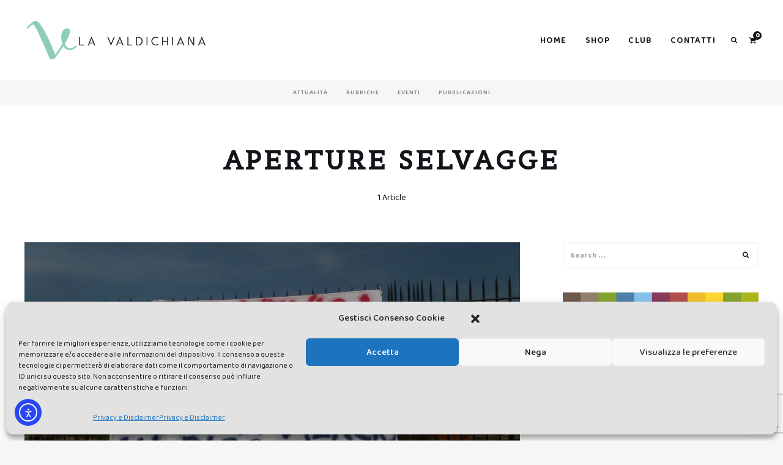

--- FILE ---
content_type: text/html; charset=UTF-8
request_url: https://www.lavaldichiana.it/argomenti/aperture-selvagge/
body_size: 27946
content:
<!DOCTYPE html>
<html lang="it-IT" class="">
<head>
	<meta charset="UTF-8">
	<meta name="viewport" content="width=device-width, initial-scale=1">
	<link rel="profile" href="http://gmpg.org/xfn/11">
		<meta name='robots' content='index, follow, max-image-preview:large, max-snippet:-1, max-video-preview:-1' />
<script type="text/javascript">
/* <![CDATA[ */
window.koko_analytics = {"url":"https:\/\/www.lavaldichiana.it\/wp-admin\/admin-ajax.php?action=koko_analytics_collect","site_url":"https:\/\/www.lavaldichiana.it","post_id":0,"path":"\/argomenti\/aperture-selvagge\/","method":"cookie","use_cookie":true};
/* ]]> */
</script>

	<!-- This site is optimized with the Yoast SEO plugin v26.7 - https://yoast.com/wordpress/plugins/seo/ -->
	<title>aperture selvagge Archives - La Valdichiana</title>
	<link rel="canonical" href="https://www.lavaldichiana.it/argomenti/aperture-selvagge/" />
	<meta property="og:locale" content="it_IT" />
	<meta property="og:type" content="article" />
	<meta property="og:title" content="aperture selvagge Archives - La Valdichiana" />
	<meta property="og:url" content="https://www.lavaldichiana.it/argomenti/aperture-selvagge/" />
	<meta property="og:site_name" content="La Valdichiana" />
	<meta property="og:image" content="https://www.lavaldichiana.it/wp-content/uploads/2015/01/Logo500.png" />
	<meta property="og:image:width" content="500" />
	<meta property="og:image:height" content="310" />
	<meta property="og:image:type" content="image/png" />
	<meta name="twitter:card" content="summary_large_image" />
	<meta name="twitter:site" content="@LaValdichiana" />
	<!-- / Yoast SEO plugin. -->


<link rel='dns-prefetch' href='//cdn.elementor.com' />
<link rel='dns-prefetch' href='//capi-automation.s3.us-east-2.amazonaws.com' />
<link rel='dns-prefetch' href='//fonts.googleapis.com' />
<link rel="alternate" type="application/rss+xml" title="La Valdichiana &raquo; Feed" href="https://www.lavaldichiana.it/feed/" />
<link rel="alternate" type="application/rss+xml" title="La Valdichiana &raquo; Feed dei commenti" href="https://www.lavaldichiana.it/comments/feed/" />
<link rel="alternate" type="application/rss+xml" title="La Valdichiana &raquo; aperture selvagge Feed del tag" href="https://www.lavaldichiana.it/argomenti/aperture-selvagge/feed/" />
		<style>
			.lazyload,
			.lazyloading {
				max-width: 100%;
			}
		</style>
		<style id='wp-img-auto-sizes-contain-inline-css' type='text/css'>
img:is([sizes=auto i],[sizes^="auto," i]){contain-intrinsic-size:3000px 1500px}
/*# sourceURL=wp-img-auto-sizes-contain-inline-css */
</style>
<style id='wp-emoji-styles-inline-css' type='text/css'>

	img.wp-smiley, img.emoji {
		display: inline !important;
		border: none !important;
		box-shadow: none !important;
		height: 1em !important;
		width: 1em !important;
		margin: 0 0.07em !important;
		vertical-align: -0.1em !important;
		background: none !important;
		padding: 0 !important;
	}
/*# sourceURL=wp-emoji-styles-inline-css */
</style>
<style id='wp-block-library-inline-css' type='text/css'>
:root{--wp-block-synced-color:#7a00df;--wp-block-synced-color--rgb:122,0,223;--wp-bound-block-color:var(--wp-block-synced-color);--wp-editor-canvas-background:#ddd;--wp-admin-theme-color:#007cba;--wp-admin-theme-color--rgb:0,124,186;--wp-admin-theme-color-darker-10:#006ba1;--wp-admin-theme-color-darker-10--rgb:0,107,160.5;--wp-admin-theme-color-darker-20:#005a87;--wp-admin-theme-color-darker-20--rgb:0,90,135;--wp-admin-border-width-focus:2px}@media (min-resolution:192dpi){:root{--wp-admin-border-width-focus:1.5px}}.wp-element-button{cursor:pointer}:root .has-very-light-gray-background-color{background-color:#eee}:root .has-very-dark-gray-background-color{background-color:#313131}:root .has-very-light-gray-color{color:#eee}:root .has-very-dark-gray-color{color:#313131}:root .has-vivid-green-cyan-to-vivid-cyan-blue-gradient-background{background:linear-gradient(135deg,#00d084,#0693e3)}:root .has-purple-crush-gradient-background{background:linear-gradient(135deg,#34e2e4,#4721fb 50%,#ab1dfe)}:root .has-hazy-dawn-gradient-background{background:linear-gradient(135deg,#faaca8,#dad0ec)}:root .has-subdued-olive-gradient-background{background:linear-gradient(135deg,#fafae1,#67a671)}:root .has-atomic-cream-gradient-background{background:linear-gradient(135deg,#fdd79a,#004a59)}:root .has-nightshade-gradient-background{background:linear-gradient(135deg,#330968,#31cdcf)}:root .has-midnight-gradient-background{background:linear-gradient(135deg,#020381,#2874fc)}:root{--wp--preset--font-size--normal:16px;--wp--preset--font-size--huge:42px}.has-regular-font-size{font-size:1em}.has-larger-font-size{font-size:2.625em}.has-normal-font-size{font-size:var(--wp--preset--font-size--normal)}.has-huge-font-size{font-size:var(--wp--preset--font-size--huge)}.has-text-align-center{text-align:center}.has-text-align-left{text-align:left}.has-text-align-right{text-align:right}.has-fit-text{white-space:nowrap!important}#end-resizable-editor-section{display:none}.aligncenter{clear:both}.items-justified-left{justify-content:flex-start}.items-justified-center{justify-content:center}.items-justified-right{justify-content:flex-end}.items-justified-space-between{justify-content:space-between}.screen-reader-text{border:0;clip-path:inset(50%);height:1px;margin:-1px;overflow:hidden;padding:0;position:absolute;width:1px;word-wrap:normal!important}.screen-reader-text:focus{background-color:#ddd;clip-path:none;color:#444;display:block;font-size:1em;height:auto;left:5px;line-height:normal;padding:15px 23px 14px;text-decoration:none;top:5px;width:auto;z-index:100000}html :where(.has-border-color){border-style:solid}html :where([style*=border-top-color]){border-top-style:solid}html :where([style*=border-right-color]){border-right-style:solid}html :where([style*=border-bottom-color]){border-bottom-style:solid}html :where([style*=border-left-color]){border-left-style:solid}html :where([style*=border-width]){border-style:solid}html :where([style*=border-top-width]){border-top-style:solid}html :where([style*=border-right-width]){border-right-style:solid}html :where([style*=border-bottom-width]){border-bottom-style:solid}html :where([style*=border-left-width]){border-left-style:solid}html :where(img[class*=wp-image-]){height:auto;max-width:100%}:where(figure){margin:0 0 1em}html :where(.is-position-sticky){--wp-admin--admin-bar--position-offset:var(--wp-admin--admin-bar--height,0px)}@media screen and (max-width:600px){html :where(.is-position-sticky){--wp-admin--admin-bar--position-offset:0px}}

/*# sourceURL=wp-block-library-inline-css */
</style><style id='wp-block-image-inline-css' type='text/css'>
.wp-block-image>a,.wp-block-image>figure>a{display:inline-block}.wp-block-image img{box-sizing:border-box;height:auto;max-width:100%;vertical-align:bottom}@media not (prefers-reduced-motion){.wp-block-image img.hide{visibility:hidden}.wp-block-image img.show{animation:show-content-image .4s}}.wp-block-image[style*=border-radius] img,.wp-block-image[style*=border-radius]>a{border-radius:inherit}.wp-block-image.has-custom-border img{box-sizing:border-box}.wp-block-image.aligncenter{text-align:center}.wp-block-image.alignfull>a,.wp-block-image.alignwide>a{width:100%}.wp-block-image.alignfull img,.wp-block-image.alignwide img{height:auto;width:100%}.wp-block-image .aligncenter,.wp-block-image .alignleft,.wp-block-image .alignright,.wp-block-image.aligncenter,.wp-block-image.alignleft,.wp-block-image.alignright{display:table}.wp-block-image .aligncenter>figcaption,.wp-block-image .alignleft>figcaption,.wp-block-image .alignright>figcaption,.wp-block-image.aligncenter>figcaption,.wp-block-image.alignleft>figcaption,.wp-block-image.alignright>figcaption{caption-side:bottom;display:table-caption}.wp-block-image .alignleft{float:left;margin:.5em 1em .5em 0}.wp-block-image .alignright{float:right;margin:.5em 0 .5em 1em}.wp-block-image .aligncenter{margin-left:auto;margin-right:auto}.wp-block-image :where(figcaption){margin-bottom:1em;margin-top:.5em}.wp-block-image.is-style-circle-mask img{border-radius:9999px}@supports ((-webkit-mask-image:none) or (mask-image:none)) or (-webkit-mask-image:none){.wp-block-image.is-style-circle-mask img{border-radius:0;-webkit-mask-image:url('data:image/svg+xml;utf8,<svg viewBox="0 0 100 100" xmlns="http://www.w3.org/2000/svg"><circle cx="50" cy="50" r="50"/></svg>');mask-image:url('data:image/svg+xml;utf8,<svg viewBox="0 0 100 100" xmlns="http://www.w3.org/2000/svg"><circle cx="50" cy="50" r="50"/></svg>');mask-mode:alpha;-webkit-mask-position:center;mask-position:center;-webkit-mask-repeat:no-repeat;mask-repeat:no-repeat;-webkit-mask-size:contain;mask-size:contain}}:root :where(.wp-block-image.is-style-rounded img,.wp-block-image .is-style-rounded img){border-radius:9999px}.wp-block-image figure{margin:0}.wp-lightbox-container{display:flex;flex-direction:column;position:relative}.wp-lightbox-container img{cursor:zoom-in}.wp-lightbox-container img:hover+button{opacity:1}.wp-lightbox-container button{align-items:center;backdrop-filter:blur(16px) saturate(180%);background-color:#5a5a5a40;border:none;border-radius:4px;cursor:zoom-in;display:flex;height:20px;justify-content:center;opacity:0;padding:0;position:absolute;right:16px;text-align:center;top:16px;width:20px;z-index:100}@media not (prefers-reduced-motion){.wp-lightbox-container button{transition:opacity .2s ease}}.wp-lightbox-container button:focus-visible{outline:3px auto #5a5a5a40;outline:3px auto -webkit-focus-ring-color;outline-offset:3px}.wp-lightbox-container button:hover{cursor:pointer;opacity:1}.wp-lightbox-container button:focus{opacity:1}.wp-lightbox-container button:focus,.wp-lightbox-container button:hover,.wp-lightbox-container button:not(:hover):not(:active):not(.has-background){background-color:#5a5a5a40;border:none}.wp-lightbox-overlay{box-sizing:border-box;cursor:zoom-out;height:100vh;left:0;overflow:hidden;position:fixed;top:0;visibility:hidden;width:100%;z-index:100000}.wp-lightbox-overlay .close-button{align-items:center;cursor:pointer;display:flex;justify-content:center;min-height:40px;min-width:40px;padding:0;position:absolute;right:calc(env(safe-area-inset-right) + 16px);top:calc(env(safe-area-inset-top) + 16px);z-index:5000000}.wp-lightbox-overlay .close-button:focus,.wp-lightbox-overlay .close-button:hover,.wp-lightbox-overlay .close-button:not(:hover):not(:active):not(.has-background){background:none;border:none}.wp-lightbox-overlay .lightbox-image-container{height:var(--wp--lightbox-container-height);left:50%;overflow:hidden;position:absolute;top:50%;transform:translate(-50%,-50%);transform-origin:top left;width:var(--wp--lightbox-container-width);z-index:9999999999}.wp-lightbox-overlay .wp-block-image{align-items:center;box-sizing:border-box;display:flex;height:100%;justify-content:center;margin:0;position:relative;transform-origin:0 0;width:100%;z-index:3000000}.wp-lightbox-overlay .wp-block-image img{height:var(--wp--lightbox-image-height);min-height:var(--wp--lightbox-image-height);min-width:var(--wp--lightbox-image-width);width:var(--wp--lightbox-image-width)}.wp-lightbox-overlay .wp-block-image figcaption{display:none}.wp-lightbox-overlay button{background:none;border:none}.wp-lightbox-overlay .scrim{background-color:#fff;height:100%;opacity:.9;position:absolute;width:100%;z-index:2000000}.wp-lightbox-overlay.active{visibility:visible}@media not (prefers-reduced-motion){.wp-lightbox-overlay.active{animation:turn-on-visibility .25s both}.wp-lightbox-overlay.active img{animation:turn-on-visibility .35s both}.wp-lightbox-overlay.show-closing-animation:not(.active){animation:turn-off-visibility .35s both}.wp-lightbox-overlay.show-closing-animation:not(.active) img{animation:turn-off-visibility .25s both}.wp-lightbox-overlay.zoom.active{animation:none;opacity:1;visibility:visible}.wp-lightbox-overlay.zoom.active .lightbox-image-container{animation:lightbox-zoom-in .4s}.wp-lightbox-overlay.zoom.active .lightbox-image-container img{animation:none}.wp-lightbox-overlay.zoom.active .scrim{animation:turn-on-visibility .4s forwards}.wp-lightbox-overlay.zoom.show-closing-animation:not(.active){animation:none}.wp-lightbox-overlay.zoom.show-closing-animation:not(.active) .lightbox-image-container{animation:lightbox-zoom-out .4s}.wp-lightbox-overlay.zoom.show-closing-animation:not(.active) .lightbox-image-container img{animation:none}.wp-lightbox-overlay.zoom.show-closing-animation:not(.active) .scrim{animation:turn-off-visibility .4s forwards}}@keyframes show-content-image{0%{visibility:hidden}99%{visibility:hidden}to{visibility:visible}}@keyframes turn-on-visibility{0%{opacity:0}to{opacity:1}}@keyframes turn-off-visibility{0%{opacity:1;visibility:visible}99%{opacity:0;visibility:visible}to{opacity:0;visibility:hidden}}@keyframes lightbox-zoom-in{0%{transform:translate(calc((-100vw + var(--wp--lightbox-scrollbar-width))/2 + var(--wp--lightbox-initial-left-position)),calc(-50vh + var(--wp--lightbox-initial-top-position))) scale(var(--wp--lightbox-scale))}to{transform:translate(-50%,-50%) scale(1)}}@keyframes lightbox-zoom-out{0%{transform:translate(-50%,-50%) scale(1);visibility:visible}99%{visibility:visible}to{transform:translate(calc((-100vw + var(--wp--lightbox-scrollbar-width))/2 + var(--wp--lightbox-initial-left-position)),calc(-50vh + var(--wp--lightbox-initial-top-position))) scale(var(--wp--lightbox-scale));visibility:hidden}}
/*# sourceURL=https://www.lavaldichiana.it/wp-includes/blocks/image/style.min.css */
</style>
<link rel='stylesheet' id='wc-blocks-style-css' href='https://www.lavaldichiana.it/wp-content/plugins/woocommerce/assets/client/blocks/wc-blocks.css?ver=wc-10.4.3' type='text/css' media='all' />
<style id='global-styles-inline-css' type='text/css'>
:root{--wp--preset--aspect-ratio--square: 1;--wp--preset--aspect-ratio--4-3: 4/3;--wp--preset--aspect-ratio--3-4: 3/4;--wp--preset--aspect-ratio--3-2: 3/2;--wp--preset--aspect-ratio--2-3: 2/3;--wp--preset--aspect-ratio--16-9: 16/9;--wp--preset--aspect-ratio--9-16: 9/16;--wp--preset--color--black: #000000;--wp--preset--color--cyan-bluish-gray: #abb8c3;--wp--preset--color--white: #ffffff;--wp--preset--color--pale-pink: #f78da7;--wp--preset--color--vivid-red: #cf2e2e;--wp--preset--color--luminous-vivid-orange: #ff6900;--wp--preset--color--luminous-vivid-amber: #fcb900;--wp--preset--color--light-green-cyan: #7bdcb5;--wp--preset--color--vivid-green-cyan: #00d084;--wp--preset--color--pale-cyan-blue: #8ed1fc;--wp--preset--color--vivid-cyan-blue: #0693e3;--wp--preset--color--vivid-purple: #9b51e0;--wp--preset--gradient--vivid-cyan-blue-to-vivid-purple: linear-gradient(135deg,rgb(6,147,227) 0%,rgb(155,81,224) 100%);--wp--preset--gradient--light-green-cyan-to-vivid-green-cyan: linear-gradient(135deg,rgb(122,220,180) 0%,rgb(0,208,130) 100%);--wp--preset--gradient--luminous-vivid-amber-to-luminous-vivid-orange: linear-gradient(135deg,rgb(252,185,0) 0%,rgb(255,105,0) 100%);--wp--preset--gradient--luminous-vivid-orange-to-vivid-red: linear-gradient(135deg,rgb(255,105,0) 0%,rgb(207,46,46) 100%);--wp--preset--gradient--very-light-gray-to-cyan-bluish-gray: linear-gradient(135deg,rgb(238,238,238) 0%,rgb(169,184,195) 100%);--wp--preset--gradient--cool-to-warm-spectrum: linear-gradient(135deg,rgb(74,234,220) 0%,rgb(151,120,209) 20%,rgb(207,42,186) 40%,rgb(238,44,130) 60%,rgb(251,105,98) 80%,rgb(254,248,76) 100%);--wp--preset--gradient--blush-light-purple: linear-gradient(135deg,rgb(255,206,236) 0%,rgb(152,150,240) 100%);--wp--preset--gradient--blush-bordeaux: linear-gradient(135deg,rgb(254,205,165) 0%,rgb(254,45,45) 50%,rgb(107,0,62) 100%);--wp--preset--gradient--luminous-dusk: linear-gradient(135deg,rgb(255,203,112) 0%,rgb(199,81,192) 50%,rgb(65,88,208) 100%);--wp--preset--gradient--pale-ocean: linear-gradient(135deg,rgb(255,245,203) 0%,rgb(182,227,212) 50%,rgb(51,167,181) 100%);--wp--preset--gradient--electric-grass: linear-gradient(135deg,rgb(202,248,128) 0%,rgb(113,206,126) 100%);--wp--preset--gradient--midnight: linear-gradient(135deg,rgb(2,3,129) 0%,rgb(40,116,252) 100%);--wp--preset--font-size--small: 13px;--wp--preset--font-size--medium: 20px;--wp--preset--font-size--large: 36px;--wp--preset--font-size--x-large: 42px;--wp--preset--spacing--20: 0.44rem;--wp--preset--spacing--30: 0.67rem;--wp--preset--spacing--40: 1rem;--wp--preset--spacing--50: 1.5rem;--wp--preset--spacing--60: 2.25rem;--wp--preset--spacing--70: 3.38rem;--wp--preset--spacing--80: 5.06rem;--wp--preset--shadow--natural: 6px 6px 9px rgba(0, 0, 0, 0.2);--wp--preset--shadow--deep: 12px 12px 50px rgba(0, 0, 0, 0.4);--wp--preset--shadow--sharp: 6px 6px 0px rgba(0, 0, 0, 0.2);--wp--preset--shadow--outlined: 6px 6px 0px -3px rgb(255, 255, 255), 6px 6px rgb(0, 0, 0);--wp--preset--shadow--crisp: 6px 6px 0px rgb(0, 0, 0);}:where(.is-layout-flex){gap: 0.5em;}:where(.is-layout-grid){gap: 0.5em;}body .is-layout-flex{display: flex;}.is-layout-flex{flex-wrap: wrap;align-items: center;}.is-layout-flex > :is(*, div){margin: 0;}body .is-layout-grid{display: grid;}.is-layout-grid > :is(*, div){margin: 0;}:where(.wp-block-columns.is-layout-flex){gap: 2em;}:where(.wp-block-columns.is-layout-grid){gap: 2em;}:where(.wp-block-post-template.is-layout-flex){gap: 1.25em;}:where(.wp-block-post-template.is-layout-grid){gap: 1.25em;}.has-black-color{color: var(--wp--preset--color--black) !important;}.has-cyan-bluish-gray-color{color: var(--wp--preset--color--cyan-bluish-gray) !important;}.has-white-color{color: var(--wp--preset--color--white) !important;}.has-pale-pink-color{color: var(--wp--preset--color--pale-pink) !important;}.has-vivid-red-color{color: var(--wp--preset--color--vivid-red) !important;}.has-luminous-vivid-orange-color{color: var(--wp--preset--color--luminous-vivid-orange) !important;}.has-luminous-vivid-amber-color{color: var(--wp--preset--color--luminous-vivid-amber) !important;}.has-light-green-cyan-color{color: var(--wp--preset--color--light-green-cyan) !important;}.has-vivid-green-cyan-color{color: var(--wp--preset--color--vivid-green-cyan) !important;}.has-pale-cyan-blue-color{color: var(--wp--preset--color--pale-cyan-blue) !important;}.has-vivid-cyan-blue-color{color: var(--wp--preset--color--vivid-cyan-blue) !important;}.has-vivid-purple-color{color: var(--wp--preset--color--vivid-purple) !important;}.has-black-background-color{background-color: var(--wp--preset--color--black) !important;}.has-cyan-bluish-gray-background-color{background-color: var(--wp--preset--color--cyan-bluish-gray) !important;}.has-white-background-color{background-color: var(--wp--preset--color--white) !important;}.has-pale-pink-background-color{background-color: var(--wp--preset--color--pale-pink) !important;}.has-vivid-red-background-color{background-color: var(--wp--preset--color--vivid-red) !important;}.has-luminous-vivid-orange-background-color{background-color: var(--wp--preset--color--luminous-vivid-orange) !important;}.has-luminous-vivid-amber-background-color{background-color: var(--wp--preset--color--luminous-vivid-amber) !important;}.has-light-green-cyan-background-color{background-color: var(--wp--preset--color--light-green-cyan) !important;}.has-vivid-green-cyan-background-color{background-color: var(--wp--preset--color--vivid-green-cyan) !important;}.has-pale-cyan-blue-background-color{background-color: var(--wp--preset--color--pale-cyan-blue) !important;}.has-vivid-cyan-blue-background-color{background-color: var(--wp--preset--color--vivid-cyan-blue) !important;}.has-vivid-purple-background-color{background-color: var(--wp--preset--color--vivid-purple) !important;}.has-black-border-color{border-color: var(--wp--preset--color--black) !important;}.has-cyan-bluish-gray-border-color{border-color: var(--wp--preset--color--cyan-bluish-gray) !important;}.has-white-border-color{border-color: var(--wp--preset--color--white) !important;}.has-pale-pink-border-color{border-color: var(--wp--preset--color--pale-pink) !important;}.has-vivid-red-border-color{border-color: var(--wp--preset--color--vivid-red) !important;}.has-luminous-vivid-orange-border-color{border-color: var(--wp--preset--color--luminous-vivid-orange) !important;}.has-luminous-vivid-amber-border-color{border-color: var(--wp--preset--color--luminous-vivid-amber) !important;}.has-light-green-cyan-border-color{border-color: var(--wp--preset--color--light-green-cyan) !important;}.has-vivid-green-cyan-border-color{border-color: var(--wp--preset--color--vivid-green-cyan) !important;}.has-pale-cyan-blue-border-color{border-color: var(--wp--preset--color--pale-cyan-blue) !important;}.has-vivid-cyan-blue-border-color{border-color: var(--wp--preset--color--vivid-cyan-blue) !important;}.has-vivid-purple-border-color{border-color: var(--wp--preset--color--vivid-purple) !important;}.has-vivid-cyan-blue-to-vivid-purple-gradient-background{background: var(--wp--preset--gradient--vivid-cyan-blue-to-vivid-purple) !important;}.has-light-green-cyan-to-vivid-green-cyan-gradient-background{background: var(--wp--preset--gradient--light-green-cyan-to-vivid-green-cyan) !important;}.has-luminous-vivid-amber-to-luminous-vivid-orange-gradient-background{background: var(--wp--preset--gradient--luminous-vivid-amber-to-luminous-vivid-orange) !important;}.has-luminous-vivid-orange-to-vivid-red-gradient-background{background: var(--wp--preset--gradient--luminous-vivid-orange-to-vivid-red) !important;}.has-very-light-gray-to-cyan-bluish-gray-gradient-background{background: var(--wp--preset--gradient--very-light-gray-to-cyan-bluish-gray) !important;}.has-cool-to-warm-spectrum-gradient-background{background: var(--wp--preset--gradient--cool-to-warm-spectrum) !important;}.has-blush-light-purple-gradient-background{background: var(--wp--preset--gradient--blush-light-purple) !important;}.has-blush-bordeaux-gradient-background{background: var(--wp--preset--gradient--blush-bordeaux) !important;}.has-luminous-dusk-gradient-background{background: var(--wp--preset--gradient--luminous-dusk) !important;}.has-pale-ocean-gradient-background{background: var(--wp--preset--gradient--pale-ocean) !important;}.has-electric-grass-gradient-background{background: var(--wp--preset--gradient--electric-grass) !important;}.has-midnight-gradient-background{background: var(--wp--preset--gradient--midnight) !important;}.has-small-font-size{font-size: var(--wp--preset--font-size--small) !important;}.has-medium-font-size{font-size: var(--wp--preset--font-size--medium) !important;}.has-large-font-size{font-size: var(--wp--preset--font-size--large) !important;}.has-x-large-font-size{font-size: var(--wp--preset--font-size--x-large) !important;}
/*# sourceURL=global-styles-inline-css */
</style>

<style id='classic-theme-styles-inline-css' type='text/css'>
/*! This file is auto-generated */
.wp-block-button__link{color:#fff;background-color:#32373c;border-radius:9999px;box-shadow:none;text-decoration:none;padding:calc(.667em + 2px) calc(1.333em + 2px);font-size:1.125em}.wp-block-file__button{background:#32373c;color:#fff;text-decoration:none}
/*# sourceURL=/wp-includes/css/classic-themes.min.css */
</style>
<link rel='stylesheet' id='bbp-default-css' href='https://www.lavaldichiana.it/wp-content/plugins/bbpress/templates/default/css/bbpress.min.css?ver=2.6.14' type='text/css' media='all' />
<link rel='stylesheet' id='contact-form-7-css' href='https://www.lavaldichiana.it/wp-content/plugins/contact-form-7/includes/css/styles.css?ver=6.1.4' type='text/css' media='all' />
<link rel='stylesheet' id='swpm.common-css' href='https://www.lavaldichiana.it/wp-content/plugins/simple-membership/css/swpm.common.css?ver=4.6.9' type='text/css' media='all' />
<link rel='stylesheet' id='woocommerce-layout-css' href='https://www.lavaldichiana.it/wp-content/plugins/woocommerce/assets/css/woocommerce-layout.css?ver=10.4.3' type='text/css' media='all' />
<link rel='stylesheet' id='woocommerce-smallscreen-css' href='https://www.lavaldichiana.it/wp-content/plugins/woocommerce/assets/css/woocommerce-smallscreen.css?ver=10.4.3' type='text/css' media='only screen and (max-width: 768px)' />
<link rel='stylesheet' id='woocommerce-general-css' href='https://www.lavaldichiana.it/wp-content/plugins/woocommerce/assets/css/woocommerce.css?ver=10.4.3' type='text/css' media='all' />
<style id='woocommerce-inline-inline-css' type='text/css'>
.woocommerce form .form-row .required { visibility: visible; }
/*# sourceURL=woocommerce-inline-inline-css */
</style>
<link rel='stylesheet' id='cmplz-general-css' href='https://www.lavaldichiana.it/wp-content/plugins/complianz-gdpr/assets/css/cookieblocker.min.css?ver=1765958106' type='text/css' media='all' />
<link rel='stylesheet' id='ea11y-widget-fonts-css' href='https://www.lavaldichiana.it/wp-content/plugins/pojo-accessibility/assets/build/fonts.css?ver=3.9.1' type='text/css' media='all' />
<link rel='stylesheet' id='ea11y-skip-link-css' href='https://www.lavaldichiana.it/wp-content/plugins/pojo-accessibility/assets/build/skip-link.css?ver=3.9.1' type='text/css' media='all' />
<link rel='stylesheet' id='ceramag-front-css' href='https://www.lavaldichiana.it/wp-content/themes/ceramag/style.css?ver=2022111301' type='text/css' media='all' />
<style id='ceramag-front-inline-css' type='text/css'>
.site-header nav ul.primary-menu > li.button a,
.site-content .button:not(.lo-button),
.site-footer .button,
.ceramag-side-cart .button {
	background: #131419 !important; color: #ffffff !important;
}
.no-touch .site-header nav ul.primary-menu > li.button a:hover,
.no-touch .site-content .button:not(.lo-button):hover,
.no-touch .site-footer .button:hover,
.no-touch .ceramag-side-cart .button:hover {
	color: #ffffff !important; background: #80ccb8 !important;
}
a,
.no-touch .post-entry a:hover,
.no-touch .comment-content a:hover,
blockquote:after,
.no-touch .site-header .menu-toggle:hover,
.site-header .menu-toggle:focus,
.no-touch .site-header #site-header-search .search-button:hover,
.no-touch .site-header nav ul li a:hover,
.site-header nav ul li.current-menu-item > a,
.no-touch .search-screen .search-results ul a:hover,
.no-touch .search-screen .search-results ol a:hover,
.site-header .site-header-menu .main-navigation li.mega-menu.menu-item-object-category.menu-item-has-children > ul.sub-menu li.sub-cat-list li.current a,
.posts .post.sticky .sticky-icon,
.posts .post.format-link .post-link-title .post-title a:before,
.no-touch .author-bio .author-bio-title a:hover,
.no-touch .author-bio .author-social ul a:hover,
.no-touch .related-posts .related-post > a:hover,
.no-touch .comments ol.comment-list li .comment-author a:hover,
.no-touch .comments ol.comment-list li a.comment-reply-link:hover,
.no-touch .post-nav .post-navigation a:hover,
.no-touch .post-nav .menu-toggle:hover,
.post-nav .menu-toggle:focus,
.no-touch .post-nav .site-search .search-button:hover,
.no-touch .widget a:not(.button):hover,
.no-touch .widget-area .widget .textwidget a:not(.button):hover,
table#wp-calendar a,
.no-touch .widget.ceramag-widget_posts.small-thumbnail ul li a:hover .post-title,
.no-touch .woocommerce-error a:hover,
.no-touch .woocommerce-info a:hover,
.no-touch .woocommerce-message a:hover,
.no-touch .site-header #site-header-cart .cart-contents:hover,
.no-touch .single.single-product #primary > .product .summary.entry-summary .product_meta > * a:hover,
.woocommerce #reviews #comments ol.commentlist li .comment-text p.meta time,
.no-touch .woocommerce.widget ul.cart_list li a:hover,
.no-touch .woocommerce.widget ul.product_list_widget li a:hover,
.no-touch .widget.ceramag-widget_author_list ul li a:hover .author-name {
  color: #80ccb8;
}


mark,
ins,
.no-touch .site-header nav ul.primary-menu > li.button a:hover,
.no-touch .site-content .button:hover,
.no-touch .site-footer .button:hover,
.cat-links a,
.no-touch .posts.layout-classic .post.format-quote:hover .post-content .post-quote-title a,
.no-touch .posts.layout-classic .post.format-link:hover .post-content .post-link-title a,
.posts.layout-block .featured-img:after,
.posts.layout-block .post:not(.has-post-thumbnail):before,
.posts.layout-minimal .post:before,
.no-touch .pagination a:hover,
.single.single-format-quote #primary > .post .post-entry .quote-container,
.single.single-format-link #primary > .post .post-entry .link-container a,
.no-touch .tagcloud a:hover,
.tagcloud a:focus,
.no-touch .archive.author .author-social ul a:hover,
table#wp-calendar tbody a,
.no-touch .widget.ceramag-widget_social .socialwidget ul li a:hover,
.widget.ceramag-widget_posts.with-post-number .post:before, .widget.ceramag-widget_posts.with-post-number ul li:before,
.widget.ceramag-widget_cat .cat,
.archive.category #primary .ceramag-widget_cat .cat,
.no-touch .woocommerce #respond input#submit:hover,
.no-touch .woocommerce a.button:hover,
.no-touch .woocommerce button.button:hover,
.no-touch .woocommerce input.button:hover,
.woocommerce span.onsale:before,
.woocommerce span.onsale:after,
.woocommerce ul.products li.product .onsale:before,
.woocommerce ul.products li.product .onsale:after,
.woocommerce ul.products.layout-grid li.product .product-image a.woocommerce-LoopProduct-link:before,
.woocommerce-page ul.products.layout-grid li.product .product-image a.woocommerce-LoopProduct-link:before,
.no-touch .woocommerce .woocommerce-pagination ul.page-numbers li a.page-numbers:hover,
.no-touch .woocommerce-page .woocommerce-pagination ul.page-numbers li a.page-numbers:hover,
.no-touch .single.single-product #primary > .product .summary.entry-summary form.cart button.single_add_to_cart_button.button:hover,
.no-touch .single.single-product #primary > .product .woocommerce-tabs ul.tabs li a:hover,
.no-touch .woocommerce-page.woocommerce-cart p.return-to-shop a.button:hover,
.no-touch .woocommerce-page.woocommerce-cart a.button.checkout-button:hover,
.no-touch .woocommerce #payment #place_order:hover,
.no-touch .woocommerce-page #payment #place_order:hover,
.no-touch .woocommerce-MyAccount-navigation ul li a:hover,
.no-touch .woocommerce .widget_shopping_cart .buttons a.button:hover,
.no-touch .woocommerce.widget_shopping_cart .buttons a.button:hover,
.no-touch .woocommerce.widget.widget_price_filter button.button:hover,
.no-touch .wp-block-tag-cloud a:hover,
.wp-block-tag-cloud a:focus {
  background: #80ccb8;
}

.ceramag-side-menu .main-navigation li.current-menu-item > a,
.no-touch .ceramag-side-menu .main-navigation li a:hover,
.site-header .site-header-menu .main-navigation ul.sub-menu,
.posts.layout-minimal .post,
.posts.layout-minimal .post:last-of-type,
.no-touch .widget.ceramag-widget_social .socialwidget ul li a:hover,
.ceramag-side-menu .secondary-navigation li.current-menu-item > a,
.no-touch .ceramag-side-menu .secondary-navigation li a:hover {
      border-color: #80ccb8;
}

.woocommerce span.onsale:after,
.woocommerce ul.products li.product .onsale:after {
    box-shadow: 20px 20px 0 #80ccb8;
}

.post-entry .highlight {
    background: rgba(128,204,184, 0.3);
    box-shadow: 0 2px 0 rgba(128,204,184, 0.3);
}

.no-touch .post-entry .highlight:hover {
    background: #80ccb8;
    box-shadow: 0 2px 0 #80ccb8;
}

.post-entry .highlight.bottomline,
.post-entry .highlight-bottomline {
    background: none;
    box-shadow: inset 0 -6px 0 rgba(128,204,184, 0.3), 0 2px 0 rgba(128,204,184, 0.3);
}

.no-touch .post-entry .highlight.bottomline:hover,
.no-touch .post-entry .highlight-bottomline:hover {
    background: none;
    box-shadow: inset 0 -38px 0 #80ccb8, 0 2px 0 #80ccb8;
}

#page {
	background-color: #FFFFFF;
	
}

body {
	color: #131419;
}
.site-header {
	background-color: #ffffff;
	color: #131419;
}
.site-header-centered.site-header .site-header-main {
	background-color: #ffffff;
	color: #131419;
}
.site-header .secondary-navigation {
	background-color: #f6f6f6;
	color: #131419;
}.site-footer {
	background: #ffffff;
	color: #131419;
}

.site-footer .widget-title {
	background: #f6f6f6;
	color: #131419;
}

.site-footer .footer-bottom {
	background: #f6f6f6;
	color: #131419;
}
.sidebar .widget-title {
	background-color: #f6f6f6;
	color: #131419;
}

 body,
button,
input,
select,
textarea,
.ui-widget,
.section-title,
.widget-title,
.author-bio .author-bio-title,
.related-posts .related-posts-title,
.comments h2.comments-title,
.comment-respond h3.comment-reply-title,
blockquote cite,
blockquote small,
.single.single-product #primary > .product .up-sells.upsells.products > h2,
.single.single-product #primary > .product .related.products > h2,
.woocommerce #reviews.woocommerce-Reviews .woocommerce-Reviews-title,
.woocommerce #reviews.woocommerce-Reviews .comment-reply-title,
.woocommerce-page.woocommerce-cart .cart-collaterals .cross-sells > h2,
.woocommerce-page.woocommerce-cart .cart-collaterals .cart_totals > h2,
.widget.ceramag-widget_author_list ul li a .post-count {
    font-family: "Baloo 2";
}

.site-branding .site-title,
.search-screen .search-results a,
.post-title,
blockquote,
h1, h2, h3, h4, h5, h6,
.search-screen .search-results .results-list ol li:before,
.wp-caption-text,
.widget.widget_recent_comments ul li > a,
.widget.widget_rss ul li a.rsswidget,
.widget.widget_recent_entries,
.widget.widget_recent_entries a,
.woocommerce-page.woocommerce-cart .cart-empty,
.woocommerce.widget ul.cart_list li a,
.woocommerce.widget ul.product_list_widget li a,
.post-entry .dropcap:first-letter,
.post-entry .has-drop-cap:first-letter {
    font-family: "Belgrano";
}

.post-entry h1, .post-entry h2, .post-entry h3, .post-entry h4, .post-entry h5, .post-entry h6 {
	font-weight : 600;
	letter-spacing : 0;
	text-transform : none;
	font-style : normal;
	margin-bottom : 20px;
}
 
.post-entry, .post-excerpt {
	font-size : 16px;
	line-height : 1.7;
}
 
.post-title {
	font-weight : 600;
	letter-spacing : 0;
	text-transform : none;
	font-style : normal;
}

.single .site-content .post-header.post-header-large .post-header-container .post-title {
	letter-spacing : 0.1em;
	text-transform : uppercase;
}
 
.page-title {
	font-weight : 600;
	letter-spacing : 0.1em;
	text-transform : uppercase;
	font-style : normal;
}
 
.widget-title {
	font-weight : 800;
	letter-spacing : 0.2em;
	text-transform : uppercase;
	font-style : normal;
	font-size : 11px;
}
 
.site-header nav ul.primary-menu > li > a {
	font-size : 14px;
	font-weight : 600;
	letter-spacing : 0.1em;
	text-transform : uppercase;
}
  .post-entry h1 { font-size: 2.25rem; }.post-entry h2 { font-size: 2rem; }.post-entry h3 { font-size: 1.75rem; }.post-entry h4 { font-size: 1.5rem; }.post-entry h5 { font-size: 1.3125rem; }.post-entry h6 { font-size: 1.125rem; } 
.site-branding .site-title {
	font-size : 2.25rem;
	font-weight : 600;
	line-height : 1.2;
	letter-spacing : 0;
}
 
.site-branding .site-description {
	font-size : 0.75rem;
	font-weight : 400;
	line-height : 2;
	letter-spacing : 0;
}
 
.posts .post .post-excerpt {
	font-size : 14px;
}
 
.posts.layout-classic .post .post-excerpt {
	font-size : 16px;
}
 
.post-meta .meta-item {
	font-size : 12px;
}


/*# sourceURL=ceramag-front-inline-css */
</style>
<link rel='stylesheet' id='child-theme-style-css' href='https://www.lavaldichiana.it/wp-content/themes/ceramag-child/style.css?ver=6.9' type='text/css' media='all' />
<link rel='stylesheet' id='google-font-css' href='https://fonts.googleapis.com/css?family=Baloo+2%3A100%2C200%2C300%2C400%2C500%2C600%2C700%2C800%7CBelgrano%3A100%2C200%2C300%2C400%2C500%2C600%2C700%2C800&#038;ver=2022111301' type='text/css' media='all' />
<link rel='stylesheet' id='owl-carousel-css' href='https://www.lavaldichiana.it/wp-content/themes/ceramag/assets/owlcarousel/owl.carousel.min.css?ver=2.3.4' type='text/css' media='all' />
<link rel='stylesheet' id='font-awesome-free-css' href='https://www.lavaldichiana.it/wp-content/themes/ceramag/assets/font-awesome-4/css/font-awesome.min.css?ver=4.7.0' type='text/css' media='all' />
<link rel='stylesheet' id='ceramag-font-css' href='https://www.lavaldichiana.it/wp-content/themes/ceramag/assets/ceramag-font/font.min.css?ver=6.9' type='text/css' media='all' />
<script type="text/javascript" src="https://www.lavaldichiana.it/wp-includes/js/jquery/jquery.min.js?ver=3.7.1" id="jquery-core-js"></script>
<script type="text/javascript" src="https://www.lavaldichiana.it/wp-includes/js/jquery/jquery-migrate.min.js?ver=3.4.1" id="jquery-migrate-js"></script>
<script type="text/javascript" src="https://www.lavaldichiana.it/wp-content/plugins/woocommerce/assets/js/jquery-blockui/jquery.blockUI.min.js?ver=2.7.0-wc.10.4.3" id="wc-jquery-blockui-js" defer="defer" data-wp-strategy="defer"></script>
<script type="text/javascript" id="wc-add-to-cart-js-extra">
/* <![CDATA[ */
var wc_add_to_cart_params = {"ajax_url":"/wp-admin/admin-ajax.php","wc_ajax_url":"/?wc-ajax=%%endpoint%%","i18n_view_cart":"Visualizza carrello","cart_url":"https://www.lavaldichiana.it/cart/","is_cart":"","cart_redirect_after_add":"yes"};
//# sourceURL=wc-add-to-cart-js-extra
/* ]]> */
</script>
<script type="text/javascript" src="https://www.lavaldichiana.it/wp-content/plugins/woocommerce/assets/js/frontend/add-to-cart.min.js?ver=10.4.3" id="wc-add-to-cart-js" defer="defer" data-wp-strategy="defer"></script>
<script type="text/javascript" src="https://www.lavaldichiana.it/wp-content/plugins/woocommerce/assets/js/js-cookie/js.cookie.min.js?ver=2.1.4-wc.10.4.3" id="wc-js-cookie-js" defer="defer" data-wp-strategy="defer"></script>
<script type="text/javascript" id="woocommerce-js-extra">
/* <![CDATA[ */
var woocommerce_params = {"ajax_url":"/wp-admin/admin-ajax.php","wc_ajax_url":"/?wc-ajax=%%endpoint%%","i18n_password_show":"Mostra password","i18n_password_hide":"Nascondi password"};
//# sourceURL=woocommerce-js-extra
/* ]]> */
</script>
<script type="text/javascript" src="https://www.lavaldichiana.it/wp-content/plugins/woocommerce/assets/js/frontend/woocommerce.min.js?ver=10.4.3" id="woocommerce-js" defer="defer" data-wp-strategy="defer"></script>
<script type="text/javascript" src="https://www.lavaldichiana.it/wp-content/themes/ceramag/assets/js/libs/modernizr.min.js?ver=3.3.1" id="modernizr-js"></script>
<link rel="https://api.w.org/" href="https://www.lavaldichiana.it/wp-json/" /><link rel="alternate" title="JSON" type="application/json" href="https://www.lavaldichiana.it/wp-json/wp/v2/tags/1643" /><link rel="EditURI" type="application/rsd+xml" title="RSD" href="https://www.lavaldichiana.it/xmlrpc.php?rsd" />
<meta name="generator" content="WordPress 6.9" />
<meta name="generator" content="WooCommerce 10.4.3" />


<!-- This site is optimized with the Schema plugin v1.7.9.6 - https://schema.press -->
<script type="application/ld+json">{"@context":"https:\/\/schema.org\/","@type":"CollectionPage","headline":"aperture selvagge Tag","description":"","url":"https:\/\/www.lavaldichiana.it\/argomenti\/aperture-selvagge\/","sameAs":[],"hasPart":[{"@context":"https:\/\/schema.org\/","@type":"BlogPosting","mainEntityOfPage":{"@type":"WebPage","@id":"https:\/\/www.lavaldichiana.it\/ferragosto-al-centro-commerciale\/"},"url":"https:\/\/www.lavaldichiana.it\/ferragosto-al-centro-commerciale\/","headline":"Ferragosto al centro commerciale?","datePublished":"2013-08-15T14:13:56+02:00","dateModified":"2015-01-20T23:52:43+01:00","publisher":{"@type":"Organization","@id":"https:\/\/www.lavaldichiana.it\/#organization","name":"La Valdichiana","logo":{"@type":"ImageObject","url":"https:\/\/www.lavaldichiana.it\/wp-content\/uploads\/2023\/09\/LogoValdichiana_orizzCOLsmall.png","width":600,"height":60}},"image":{"@type":"ImageObject","url":"https:\/\/www.lavaldichiana.it\/wp-content\/uploads\/2013\/08\/P1020620.jpg","width":1600,"height":1066},"articleSection":"Pensieri e Parole","keywords":"aperture selvagge, attualità, centri commerciali, crisi, deregulation, diritto al lavoro, domenica chiuso, domenica no grazie, economia, festività, italia lavoro, lavoro, società","description":"La deregulation delle aperture degli esercizi commerciali, inclusa nel decreto Salva Italia, ed entrata in vigore il 1 Gennaio 2012, forse non si aspettava una situazione simile, il 15 Agosto 2013. Secondo le statistiche, infatti, ben otto negozi su dieci saranno aperti oggi. Tentando di mettere a freno i","author":{"@type":"Person","name":"Alessandra Leoni","url":"https:\/\/www.lavaldichiana.it\/author\/alessandra-leoni\/","description":"Sempre divisa tra Milano (testa) e Parma (cuore). Classe 1989 e tanta voglia di scrivere. Laureata in Linguaggi dei Media presso l'Università del Sacro Cuore di Milano e specializzanda (!?) in Giornalismo e Cultura Editoriale presso l'Università di Parma. Avida lettrice di libri, sviluppa una certa dipendenza alla musica di ogni genere. È necessario prenderla a piccole dosi.","image":{"@type":"ImageObject","url":"https:\/\/secure.gravatar.com\/avatar\/389ca4d8fc6845d69ffa804d1bf888fa5d67ec630833cdf087a8da31d94da5f4?s=96&r=g","height":96,"width":96},"sameAs":["https:\/\/twitter.com\/blue_michiru"]}}]}</script>

			<style>.cmplz-hidden {
					display: none !important;
				}</style>		<script>
			document.documentElement.className = document.documentElement.className.replace('no-js', 'js');
		</script>
				<style>
			.no-js img.lazyload {
				display: none;
			}

			figure.wp-block-image img.lazyloading {
				min-width: 150px;
			}

			.lazyload,
			.lazyloading {
				--smush-placeholder-width: 100px;
				--smush-placeholder-aspect-ratio: 1/1;
				width: var(--smush-image-width, var(--smush-placeholder-width)) !important;
				aspect-ratio: var(--smush-image-aspect-ratio, var(--smush-placeholder-aspect-ratio)) !important;
			}

						.lazyload, .lazyloading {
				opacity: 0;
			}

			.lazyloaded {
				opacity: 1;
				transition: opacity 400ms;
				transition-delay: 0ms;
			}

					</style>
			<noscript><style>.woocommerce-product-gallery{ opacity: 1 !important; }</style></noscript>
	
<!-- Meta Pixel Code -->
<script data-service="facebook" data-category="marketing" type="text/plain">
!function(f,b,e,v,n,t,s){if(f.fbq)return;n=f.fbq=function(){n.callMethod?
n.callMethod.apply(n,arguments):n.queue.push(arguments)};if(!f._fbq)f._fbq=n;
n.push=n;n.loaded=!0;n.version='2.0';n.queue=[];t=b.createElement(e);t.async=!0;
t.src=v;s=b.getElementsByTagName(e)[0];s.parentNode.insertBefore(t,s)}(window,
document,'script','https://connect.facebook.net/en_US/fbevents.js');
</script>
<!-- End Meta Pixel Code -->
<script data-service="facebook" data-category="marketing" type="text/plain">var url = window.location.origin + '?ob=open-bridge';
            fbq('set', 'openbridge', '2842319566012008', url);
fbq('init', '2842319566012008', {}, {
    "agent": "wordpress-6.9-4.1.5"
})</script><script data-service="facebook" data-category="marketing" type="text/plain">
    fbq('track', 'PageView', []);
  </script><style type="text/css">.recentcomments a{display:inline !important;padding:0 !important;margin:0 !important;}</style>			<script data-service="facebook" data-category="marketing"  type="text/plain">
				!function(f,b,e,v,n,t,s){if(f.fbq)return;n=f.fbq=function(){n.callMethod?
					n.callMethod.apply(n,arguments):n.queue.push(arguments)};if(!f._fbq)f._fbq=n;
					n.push=n;n.loaded=!0;n.version='2.0';n.queue=[];t=b.createElement(e);t.async=!0;
					t.src=v;s=b.getElementsByTagName(e)[0];s.parentNode.insertBefore(t,s)}(window,
					document,'script','https://connect.facebook.net/en_US/fbevents.js');
			</script>
			<!-- WooCommerce Facebook Integration Begin -->
			<script data-service="facebook" data-category="marketing"  type="text/plain">

				fbq('init', '2842319566012008', {}, {
    "agent": "woocommerce_2-10.4.3-3.5.15"
});

				document.addEventListener( 'DOMContentLoaded', function() {
					// Insert placeholder for events injected when a product is added to the cart through AJAX.
					document.body.insertAdjacentHTML( 'beforeend', '<div class=\"wc-facebook-pixel-event-placeholder\"></div>' );
				}, false );

			</script>
			<!-- WooCommerce Facebook Integration End -->
			<link rel="icon" href="https://www.lavaldichiana.it/wp-content/uploads/2023/09/cropped-favicon-32x32.png" sizes="32x32" />
<link rel="icon" href="https://www.lavaldichiana.it/wp-content/uploads/2023/09/cropped-favicon-192x192.png" sizes="192x192" />
<link rel="apple-touch-icon" href="https://www.lavaldichiana.it/wp-content/uploads/2023/09/cropped-favicon-180x180.png" />
<meta name="msapplication-TileImage" content="https://www.lavaldichiana.it/wp-content/uploads/2023/09/cropped-favicon-270x270.png" />
		<style type="text/css" id="wp-custom-css">
			/*
You can add your own CSS here.

Click the help icon above to learn more.
*/		</style>
		</head>

<body data-cmplz=1 class="archive tag tag-aperture-selvagge tag-1643 custom-background wp-custom-logo wp-embed-responsive wp-theme-ceramag wp-child-theme-ceramag-child theme-ceramag woocommerce-no-js ally-default">
	
<script type="text/javascript" id="bbp-swap-no-js-body-class">
	document.body.className = document.body.className.replace( 'bbp-no-js', 'bbp-js' );
</script>

		<script>
			const onSkipLinkClick = () => {
				const htmlElement = document.querySelector('html');

				htmlElement.style['scroll-behavior'] = 'smooth';

				setTimeout( () => htmlElement.style['scroll-behavior'] = null, 1000 );
			}
			document.addEventListener("DOMContentLoaded", () => {
				if (!document.querySelector('#content')) {
					document.querySelector('.ea11y-skip-to-content-link').remove();
				}
			});
		</script>
		<nav aria-label="Vai alla navigazione dei contenuti">
			<a class="ea11y-skip-to-content-link"
				href="#content"
				tabindex="1"
				onclick="onSkipLinkClick()"
			>
				Salta al contenuto
				<svg width="24" height="24" viewBox="0 0 24 24" fill="none" role="presentation">
					<path d="M18 6V12C18 12.7956 17.6839 13.5587 17.1213 14.1213C16.5587 14.6839 15.7956 15 15 15H5M5 15L9 11M5 15L9 19"
								stroke="black"
								stroke-width="1.5"
								stroke-linecap="round"
								stroke-linejoin="round"
					/>
				</svg>
			</a>
			<div class="ea11y-skip-to-content-backdrop"></div>
		</nav>

		
<!-- Meta Pixel Code -->
<noscript>
<div class="cmplz-placeholder-parent"><img class="cmplz-placeholder-element cmplz-image" data-category="marketing" data-service="general" data-src-cmplz="https://www.facebook.com/tr?id=2842319566012008&amp;ev=PageView&amp;noscript=1" height="1" width="1" style="display:none" alt="fbpx"
 src="https://www.lavaldichiana.it/wp-content/plugins/complianz-gdpr/assets/images/placeholders/default-minimal.jpg"  /></div>
</noscript>
<!-- End Meta Pixel Code -->
	
	<div class="ceramag-side-menu">
		<div class="container">
			<span class="close-button"><span class="screen-reader-text">Close</span></span>
					<!-- .site-branding -->
		<div class="site-branding">
			<a href="https://www.lavaldichiana.it/" class="custom-logo-link" rel="home"><img width="220" height="52" data-src="https://www.lavaldichiana.it/wp-content/uploads/2023/09/cropped-LogoValdichiana_orizzCOLsmall.png" class="custom-logo lazyload" alt="La Valdichiana" decoding="async" src="[data-uri]" style="--smush-placeholder-width: 220px; --smush-placeholder-aspect-ratio: 220/52;" /></a>					</div>
		<!-- End of .site-branding --> <nav class="main-navigation"><ul id="side-menu-main" class="primary-menu"><li id="menu-item-57730" class="menu-item menu-item-type-custom menu-item-object-custom menu-item-home menu-item-57730"><a href="https://www.lavaldichiana.it/">Home</a></li>
<li id="menu-item-57619" class="menu-item menu-item-type-post_type menu-item-object-page menu-item-has-children menu-item-57619"><a href="https://www.lavaldichiana.it/shop/">Shop</a>
<button class="dropdown-toggle" aria-expanded="false"><span class="screen-reader-text">expand child menu</span></button><ul class="sub-menu">
	<li id="menu-item-57629" class="menu-item menu-item-type-post_type menu-item-object-page menu-item-57629"><a href="https://www.lavaldichiana.it/termini-e-condizioni/">Termini e Condizioni</a></li>
	<li id="menu-item-57626" class="menu-item menu-item-type-post_type menu-item-object-page menu-item-57626"><a href="https://www.lavaldichiana.it/my-account/">My Account</a></li>
	<li id="menu-item-57627" class="menu-item menu-item-type-post_type menu-item-object-page menu-item-57627"><a href="https://www.lavaldichiana.it/checkout/">Checkout</a></li>
</ul>
</li>
<li id="menu-item-57625" class="menu-item menu-item-type-post_type menu-item-object-page menu-item-has-children menu-item-57625"><a href="https://www.lavaldichiana.it/lav-club/">Club</a>
<button class="dropdown-toggle" aria-expanded="false"><span class="screen-reader-text">expand child menu</span></button><ul class="sub-menu">
	<li id="menu-item-57630" class="menu-item menu-item-type-post_type menu-item-object-page menu-item-57630"><a href="https://www.lavaldichiana.it/membership-login/">Accedi</a></li>
	<li id="menu-item-57628" class="menu-item menu-item-type-post_type menu-item-object-page menu-item-57628"><a href="https://www.lavaldichiana.it/valdichiana-weekly/">Valdichiana Weekly</a></li>
</ul>
</li>
<li id="menu-item-57624" class="menu-item menu-item-type-post_type menu-item-object-page menu-item-has-children menu-item-57624"><a href="https://www.lavaldichiana.it/contattaci/">Contatti</a>
<button class="dropdown-toggle" aria-expanded="false"><span class="screen-reader-text">expand child menu</span></button><ul class="sub-menu">
	<li id="menu-item-57631" class="menu-item menu-item-type-post_type menu-item-object-page menu-item-57631"><a href="https://www.lavaldichiana.it/about/">Chi Siamo</a></li>
	<li id="menu-item-57632" class="menu-item menu-item-type-post_type menu-item-object-page menu-item-57632"><a href="https://www.lavaldichiana.it/collabora-con-noi/">Collabora con noi!</a></li>
	<li id="menu-item-57618" class="menu-item menu-item-type-post_type menu-item-object-page menu-item-privacy-policy menu-item-57618"><a rel="privacy-policy" href="https://www.lavaldichiana.it/privacy-disclaimer/">Privacy e Disclaimer</a></li>
</ul>
</li>
</ul></nav><nav id="side-menu-secondary-navigation" class="secondary-navigation"><ul id="side-menu-secondary-menu" class="secondary-menu"><li id="menu-item-57620" class="menu-item menu-item-type-taxonomy menu-item-object-category menu-item-57620"><a href="https://www.lavaldichiana.it/sezioni/attualita/">Attualità</a></li>
<li id="menu-item-57623" class="menu-item menu-item-type-taxonomy menu-item-object-category menu-item-57623"><a href="https://www.lavaldichiana.it/sezioni/rubriche/">Rubriche</a></li>
<li id="menu-item-57622" class="menu-item menu-item-type-taxonomy menu-item-object-category menu-item-57622"><a href="https://www.lavaldichiana.it/sezioni/eventi/">Eventi</a></li>
<li id="menu-item-57621" class="menu-item menu-item-type-taxonomy menu-item-object-category menu-item-57621"><a href="https://www.lavaldichiana.it/sezioni/editoriale/">Pubblicazioni</a></li>
</ul></nav>		</div>
	</div>
				<div class="ceramag-side-cart">
				<div class="container">
					<span class="close-button">
						<span class="screen-reader-text">Close</span>
					</span>
					<div class="widget woocommerce widget_shopping_cart">
						<div class="widget_shopping_cart_content">
							

	<p class="woocommerce-mini-cart__empty-message">Nessun prodotto nel carrello.</p>


						</div>
					</div>
				</div>
			</div> 	<div id="page">
				
		<header id="masthead"  class="site-header site-header-default" data-sticky="sticky">
			<div class="site-header-main">
				<div class="container">
												<!-- .site-branding -->
		<div class="site-branding">
			<a href="https://www.lavaldichiana.it/" class="custom-logo-link" rel="home"><img width="220" height="52" data-src="https://www.lavaldichiana.it/wp-content/uploads/2023/09/cropped-LogoValdichiana_orizzCOLsmall.png" class="custom-logo lazyload" alt="La Valdichiana" decoding="async" src="[data-uri]" style="--smush-placeholder-width: 220px; --smush-placeholder-aspect-ratio: 220/52;" /></a>					</div>
		<!-- End of .site-branding --> 
															<button id="menu-toggle" class="menu-toggle">Menu</button>
							<div id="site-header-menu" class="site-header-menu"> <nav id="site-navigation" class="main-navigation nav"><ul id="menu-main-menu" class="primary-menu"><li class="menu-item menu-item-type-custom menu-item-object-custom menu-item-home menu-item-57730"><a href="https://www.lavaldichiana.it/">Home</a></li>
<li class="menu-item menu-item-type-post_type menu-item-object-page menu-item-has-children menu-item-57619"><a href="https://www.lavaldichiana.it/shop/">Shop</a>
<ul class="sub-menu" style="display: none;">
	<li class="menu-item menu-item-type-post_type menu-item-object-page menu-item-57629"><a href="https://www.lavaldichiana.it/termini-e-condizioni/">Termini e Condizioni</a></li>
	<li class="menu-item menu-item-type-post_type menu-item-object-page menu-item-57626"><a href="https://www.lavaldichiana.it/my-account/">My Account</a></li>
	<li class="menu-item menu-item-type-post_type menu-item-object-page menu-item-57627"><a href="https://www.lavaldichiana.it/checkout/">Checkout</a></li>
</ul>
</li>
<li class="menu-item menu-item-type-post_type menu-item-object-page menu-item-has-children menu-item-57625"><a href="https://www.lavaldichiana.it/lav-club/">Club</a>
<ul class="sub-menu" style="display: none;">
	<li class="menu-item menu-item-type-post_type menu-item-object-page menu-item-57630"><a href="https://www.lavaldichiana.it/membership-login/">Accedi</a></li>
	<li class="menu-item menu-item-type-post_type menu-item-object-page menu-item-57628"><a href="https://www.lavaldichiana.it/valdichiana-weekly/">Valdichiana Weekly</a></li>
</ul>
</li>
<li class="menu-item menu-item-type-post_type menu-item-object-page menu-item-has-children menu-item-57624"><a href="https://www.lavaldichiana.it/contattaci/">Contatti</a>
<ul class="sub-menu" style="display: none;">
	<li class="menu-item menu-item-type-post_type menu-item-object-page menu-item-57631"><a href="https://www.lavaldichiana.it/about/">Chi Siamo</a></li>
	<li class="menu-item menu-item-type-post_type menu-item-object-page menu-item-57632"><a href="https://www.lavaldichiana.it/collabora-con-noi/">Collabora con noi!</a></li>
	<li class="menu-item menu-item-type-post_type menu-item-object-page menu-item-privacy-policy menu-item-57618"><a rel="privacy-policy" href="https://www.lavaldichiana.it/privacy-disclaimer/">Privacy e Disclaimer</a></li>
</ul>
</li>
</ul></nav>	</div> 										
																				
															<div id="site-header-search">
						<span class="search-button"><i class="fa fa-search"></i><span class="screen-reader-text">Search</span></span>
					</div>
																
			<div id="site-header-cart" class="site-header-cart menu">
				<a class="cart-contents" href="https://www.lavaldichiana.it/cart/" title="View your shopping cart">
					<span class="cart-icon"></span>
					<span class="count">
						0					</span>
				</a>
			</div> 									</div><!-- .container -->
			</div><!-- .site-header-main -->

										<nav id="secondary-navigation" class="secondary-navigation"><ul id="menu-secondary-menu" class="secondary-menu"><li class="menu-item menu-item-type-taxonomy menu-item-object-category menu-item-57620"><a href="https://www.lavaldichiana.it/sezioni/attualita/">Attualità</a></li>
<li class="menu-item menu-item-type-taxonomy menu-item-object-category menu-item-57623"><a href="https://www.lavaldichiana.it/sezioni/rubriche/">Rubriche</a></li>
<li class="menu-item menu-item-type-taxonomy menu-item-object-category menu-item-57622"><a href="https://www.lavaldichiana.it/sezioni/eventi/">Eventi</a></li>
<li class="menu-item menu-item-type-taxonomy menu-item-object-category menu-item-57621"><a href="https://www.lavaldichiana.it/sezioni/editoriale/">Pubblicazioni</a></li>
</ul></nav>								</header>
		
		<!-- #content -->
		<div id="content"  class="site-content with-sidebar-right">


			<header class="page-header"> 				<div class="page-header-container"><h1 class="page-title">aperture selvagge</h1><span>1 Article</span></div>
			</header>

	<div class="container">
		<div id="primary" class="content-area">
							<div class="posts layout-classic"> 
	<article class="post-5894 post type-post status-publish format-standard has-post-thumbnail hentry category-pensieri-parole category-rubriche tag-aperture-selvagge tag-attualita-2 tag-centri-commerciali tag-crisi tag-deregulation tag-diritto-al-lavoro tag-domenica-chiuso tag-domenica-no-grazie tag-economia tag-festivita tag-italia-lavoro tag-lavoro tag-societa">
		
				<figure class="featured-img">
			<a href="https://www.lavaldichiana.it/ferragosto-al-centro-commerciale/"><img width="1200" height="800" src="https://www.lavaldichiana.it/wp-content/uploads/2013/08/P1020620.jpg" class="attachment-ceramag_medium size-ceramag_medium wp-post-image" alt="" decoding="async" fetchpriority="high" srcset="https://www.lavaldichiana.it/wp-content/uploads/2013/08/P1020620.jpg 1600w, https://www.lavaldichiana.it/wp-content/uploads/2013/08/P1020620-300x200.jpg 300w, https://www.lavaldichiana.it/wp-content/uploads/2013/08/P1020620-1024x682.jpg 1024w" sizes="(max-width: 1200px) 100vw, 1200px" /></a>
					</figure>
				
		
		<div class="post-content">
			<header class="post-header">
				<div class="cat-links"><a href="https://www.lavaldichiana.it/sezioni/rubriche/pensieri-parole/" rel="category tag">Pensieri e Parole</a> <a href="https://www.lavaldichiana.it/sezioni/rubriche/" rel="category tag">Rubriche</a></div>				<h2 class="post-title entry-title">
					<a href="https://www.lavaldichiana.it/ferragosto-al-centro-commerciale/">Ferragosto al centro commerciale?</a>
				</h2>
			</header>
						<div class="post-excerpt entry-summary">La deregulation delle aperture degli esercizi commerciali, inclusa nel decreto Salva Italia, ed entrata in vigore il 1 Gennaio 2012, forse non si aspettava una situazione simile, il 15 Agosto &#8230;</div>
			
					<footer class="post-meta">
			<div class="meta-item author vcard"><a class="fn n" href="https://www.lavaldichiana.it/author/alessandra-leoni/" title="Alessandra Leoni">Alessandra Leoni</a></div>			<div class="meta-item"><a href="https://www.lavaldichiana.it/ferragosto-al-centro-commerciale/"><time class="published" datetime="2013-08-15T14:13:56+02:00">15 Agosto 2013</time><time class="updated" datetime="2015-01-20T23:52:43+01:00">20 Gennaio 2015</time></a></div>			<div class="meta-item meta-item-like loftocean-like-meta" data-post-id="5894" data-single-text="Like" data-plural-text="Likes"><span data-post-id="5894" class="like-it-clickable">Like it</span></div>			<div class="meta-item loftocean-view-meta" data-post-id="5894"><span class="count">952</span> <span class="unit">Views</span></div>			<div class="meta-item"><a href="https://www.lavaldichiana.it/ferragosto-al-centro-commerciale/#comments">Leave a comment</a></div>		</footer> 					<div class="more-btn">
			<a class="more-link button" href="https://www.lavaldichiana.it/ferragosto-al-centro-commerciale/"><span>Continua a leggere</span></a>
		</div> 		</div>	</article>
										</div> 		</div>
			<!-- .sidebar .widget-area -->
	<div id="secondary" class="sidebar widget-area" data-sticky="">
		<!-- .sidebar-container -->
		<div class="sidebar-container">
						<aside id="search-4" class="widget widget_search"><form role="search" method="get" class="search-form"  action="https://www.lavaldichiana.it/">
	<label>
		<span class="screen-reader-text">Search for:</span>
		<input type="search" class="search-field" placeholder="Search ..." value="" name="s">
	</label>
	<button type="submit" class="search-submit"><span class="screen-reader-text">Search</span></button>
	</form>
</aside><aside id="ceramag-widget_ad-7" class="widget ceramag-widget_ad"><a href="https://www.valdichiana2025.it/"><img alt="ad-image" data-src="https://www.lavaldichiana.it/wp-content/uploads/2025/03/CARDO-LOGO-VALDICHIANA2025-or.png" src="[data-uri]" class="lazyload" style="--smush-placeholder-width: 1181px; --smush-placeholder-aspect-ratio: 1181/1181;"></a></aside><aside id="media_image-20" class="widget widget_media_image"><a href="https://www.lavaldichiana.it/aglione-della-valdichiana/"><img width="800" height="250" data-src="https://www.lavaldichiana.it/wp-content/uploads/2023/09/aglione-valdichiana-header.png" class="image wp-image-57731  attachment-full size-full lazyload" alt="" style="--smush-placeholder-width: 800px; --smush-placeholder-aspect-ratio: 800/250;max-width: 100%; height: auto;" decoding="async" data-srcset="https://www.lavaldichiana.it/wp-content/uploads/2023/09/aglione-valdichiana-header.png 800w, https://www.lavaldichiana.it/wp-content/uploads/2023/09/aglione-valdichiana-header-300x94.png 300w, https://www.lavaldichiana.it/wp-content/uploads/2023/09/aglione-valdichiana-header-768x240.png 768w, https://www.lavaldichiana.it/wp-content/uploads/2023/09/aglione-valdichiana-header-600x188.png 600w" data-sizes="(max-width: 800px) 100vw, 800px" src="[data-uri]" /></a></aside><aside id="media_image-16" class="widget widget_media_image"><a href="https://www.lavaldichiana.it/dialetto-chianino/"><img width="800" height="250" data-src="https://www.lavaldichiana.it/wp-content/uploads/2023/09/dialetto-chianino-header.png" class="image wp-image-57732  attachment-full size-full lazyload" alt="" style="--smush-placeholder-width: 800px; --smush-placeholder-aspect-ratio: 800/250;max-width: 100%; height: auto;" decoding="async" data-srcset="https://www.lavaldichiana.it/wp-content/uploads/2023/09/dialetto-chianino-header.png 800w, https://www.lavaldichiana.it/wp-content/uploads/2023/09/dialetto-chianino-header-300x94.png 300w, https://www.lavaldichiana.it/wp-content/uploads/2023/09/dialetto-chianino-header-768x240.png 768w, https://www.lavaldichiana.it/wp-content/uploads/2023/09/dialetto-chianino-header-600x188.png 600w" data-sizes="(max-width: 800px) 100vw, 800px" src="[data-uri]" /></a></aside><aside id="media_image-17" class="widget widget_media_image"><a href="https://www.lavaldichiana.it/itinerari-lungo-il-sentiero-della-bonifica/"><img width="800" height="250" data-src="https://www.lavaldichiana.it/wp-content/uploads/2023/09/sentiero-bonifica-header.png" class="image wp-image-57734  attachment-full size-full lazyload" alt="" style="--smush-placeholder-width: 800px; --smush-placeholder-aspect-ratio: 800/250;max-width: 100%; height: auto;" decoding="async" data-srcset="https://www.lavaldichiana.it/wp-content/uploads/2023/09/sentiero-bonifica-header.png 800w, https://www.lavaldichiana.it/wp-content/uploads/2023/09/sentiero-bonifica-header-300x94.png 300w, https://www.lavaldichiana.it/wp-content/uploads/2023/09/sentiero-bonifica-header-768x240.png 768w, https://www.lavaldichiana.it/wp-content/uploads/2023/09/sentiero-bonifica-header-600x188.png 600w" data-sizes="(max-width: 800px) 100vw, 800px" src="[data-uri]" /></a></aside><aside id="media_image-19" class="widget widget_media_image"><a href="https://www.lavaldichiana.it/itinerari-del-monte-cetona/"><img width="800" height="250" data-src="https://www.lavaldichiana.it/wp-content/uploads/2023/09/sentieri-cetona-header.png" class="image wp-image-57733  attachment-full size-full lazyload" alt="" style="--smush-placeholder-width: 800px; --smush-placeholder-aspect-ratio: 800/250;max-width: 100%; height: auto;" decoding="async" data-srcset="https://www.lavaldichiana.it/wp-content/uploads/2023/09/sentieri-cetona-header.png 800w, https://www.lavaldichiana.it/wp-content/uploads/2023/09/sentieri-cetona-header-300x94.png 300w, https://www.lavaldichiana.it/wp-content/uploads/2023/09/sentieri-cetona-header-768x240.png 768w, https://www.lavaldichiana.it/wp-content/uploads/2023/09/sentieri-cetona-header-600x188.png 600w" data-sizes="(max-width: 800px) 100vw, 800px" src="[data-uri]" /></a></aside><aside id="media_image-18" class="widget widget_media_image"><a href="https://www.lavaldichiana.it/il-sentiero-dellacqua-di-sinalunga/"><img width="2500" height="946" data-src="https://www.lavaldichiana.it/wp-content/uploads/2020/03/SentieroAcqua.jpg" class="image wp-image-38788  attachment-full size-full lazyload" alt="" style="--smush-placeholder-width: 2500px; --smush-placeholder-aspect-ratio: 2500/946;max-width: 100%; height: auto;" decoding="async" data-srcset="https://www.lavaldichiana.it/wp-content/uploads/2020/03/SentieroAcqua.jpg 2500w, https://www.lavaldichiana.it/wp-content/uploads/2020/03/SentieroAcqua-300x114.jpg 300w, https://www.lavaldichiana.it/wp-content/uploads/2020/03/SentieroAcqua-1024x387.jpg 1024w, https://www.lavaldichiana.it/wp-content/uploads/2020/03/SentieroAcqua-768x291.jpg 768w, https://www.lavaldichiana.it/wp-content/uploads/2020/03/SentieroAcqua-1536x581.jpg 1536w, https://www.lavaldichiana.it/wp-content/uploads/2020/03/SentieroAcqua-2048x775.jpg 2048w, https://www.lavaldichiana.it/wp-content/uploads/2020/03/SentieroAcqua-315x119.jpg 315w, https://www.lavaldichiana.it/wp-content/uploads/2020/03/SentieroAcqua-554x210.jpg 554w, https://www.lavaldichiana.it/wp-content/uploads/2020/03/SentieroAcqua-745x282.jpg 745w, https://www.lavaldichiana.it/wp-content/uploads/2020/03/SentieroAcqua-1140x431.jpg 1140w" data-sizes="(max-width: 2500px) 100vw, 2500px" src="[data-uri]" /></a></aside><aside id="text-3" class="widget widget_text"><h5 class="widget-title">I Nostri Sponsor</h5>			<div class="textwidget"></div>
		</aside><aside id="ceramag-widget_ad-3" class="widget ceramag-widget_ad"><a href="https://www.arredoculicchi.com/"><img alt="ad-image" data-src="https://www.lavaldichiana.it/wp-content/uploads/2015/01/culicchiOK.jpg" src="[data-uri]" class="lazyload" style="--smush-placeholder-width: 300px; --smush-placeholder-aspect-ratio: 300/100;"></a></aside><aside id="ceramag-widget_ad-4" class="widget ceramag-widget_ad"><a href="https://www.facebook.com/agrariapoliziana/?locale=it_IT" target="_blank"><img alt="ad-image" data-src="https://www.lavaldichiana.it/wp-content/uploads/2015/01/polizianaOK.jpg" src="[data-uri]" class="lazyload" style="--smush-placeholder-width: 300px; --smush-placeholder-aspect-ratio: 300/100;"></a></aside><aside id="ceramag-widget_ad-6" class="widget ceramag-widget_ad"><a href="https://www.fiora.it/" target="_blank"><img alt="ad-image" data-src="https://www.lavaldichiana.it/wp-content/uploads/2020/04/Banner-ADF-orizzontale.gif" src="[data-uri]" class="lazyload" style="--smush-placeholder-width: 300px; --smush-placeholder-aspect-ratio: 300/145;"></a></aside><aside id="block-5" class="widget widget_block widget_media_image"><div class="wp-block-image">
<figure class="aligncenter size-large is-resized"><img decoding="async" data-src="https://www.lavaldichiana.it/wp-content/uploads/2023/06/ces-logo-2-1024x635.jpeg" alt="" class="wp-image-57260 lazyload" width="300" data-srcset="https://www.lavaldichiana.it/wp-content/uploads/2023/06/ces-logo-2-1024x635.jpeg 1024w, https://www.lavaldichiana.it/wp-content/uploads/2023/06/ces-logo-2-300x186.jpeg 300w, https://www.lavaldichiana.it/wp-content/uploads/2023/06/ces-logo-2-768x476.jpeg 768w, https://www.lavaldichiana.it/wp-content/uploads/2023/06/ces-logo-2-315x195.jpeg 315w, https://www.lavaldichiana.it/wp-content/uploads/2023/06/ces-logo-2-554x344.jpeg 554w, https://www.lavaldichiana.it/wp-content/uploads/2023/06/ces-logo-2-745x462.jpeg 745w, https://www.lavaldichiana.it/wp-content/uploads/2023/06/ces-logo-2-1140x707.jpeg 1140w, https://www.lavaldichiana.it/wp-content/uploads/2023/06/ces-logo-2.jpeg 1280w" data-sizes="(max-width: 1024px) 100vw, 1024px" src="[data-uri]" style="--smush-placeholder-width: 1024px; --smush-placeholder-aspect-ratio: 1024/635;" /></figure>
</div></aside><aside id="ceramag-widget_ad-5" class="widget ceramag-widget_ad"><a href="https://www.officinedellacultura.org/" target="_blank"><img alt="ad-image" data-src="https://www.lavaldichiana.it/wp-content/uploads/2023/12/officine-della-cultura-banner.jpg" src="[data-uri]" class="lazyload" style="--smush-placeholder-width: 800px; --smush-placeholder-aspect-ratio: 800/250;"></a></aside><aside id="woocommerce_products-4" class="widget woocommerce widget_products"><h5 class="widget-title">Valdichiana Shop</h5><ul class="product_list_widget"><li>
	
	<a href="https://www.lavaldichiana.it/prodotto/mercante-in-chiana-gold-edition/">
		<img width="150" height="150" data-src="https://www.lavaldichiana.it/wp-content/uploads/2018/11/IMG_6867-150x150.jpg" class="attachment-woocommerce_thumbnail size-woocommerce_thumbnail lazyload" alt="Mercante in Chiana - Gold Edition" decoding="async" data-srcset="https://www.lavaldichiana.it/wp-content/uploads/2018/11/IMG_6867-150x150.jpg 150w, https://www.lavaldichiana.it/wp-content/uploads/2018/11/IMG_6867-100x100.jpg 100w, https://www.lavaldichiana.it/wp-content/uploads/2018/11/IMG_6867-554x554.jpg 554w, https://www.lavaldichiana.it/wp-content/uploads/2018/11/IMG_6867-310x310.jpg 310w" data-sizes="(max-width: 150px) 100vw, 150px" src="[data-uri]" style="--smush-placeholder-width: 150px; --smush-placeholder-aspect-ratio: 150/150;" />		<span class="product-title">Mercante in Chiana - Gold Edition</span>
	</a>

				
	<span class="woocommerce-Price-amount amount"><bdi>19,00&nbsp;<span class="woocommerce-Price-currencySymbol">&euro;</span></bdi></span>
	</li>
<li>
	
	<a href="https://www.lavaldichiana.it/prodotto/migranti-schiavi-bambini/">
		<img width="150" height="150" data-src="https://www.lavaldichiana.it/wp-content/uploads/2017/10/Migranti-schiavi-bambini-scaled-150x150.jpg" class="attachment-woocommerce_thumbnail size-woocommerce_thumbnail lazyload" alt="Migranti, Schiavi e Bambini" decoding="async" data-srcset="https://www.lavaldichiana.it/wp-content/uploads/2017/10/Migranti-schiavi-bambini-150x150.jpg 150w, https://www.lavaldichiana.it/wp-content/uploads/2017/10/Migranti-schiavi-bambini-100x100.jpg 100w, https://www.lavaldichiana.it/wp-content/uploads/2017/10/Migranti-schiavi-bambini-109x109.jpg 109w, https://www.lavaldichiana.it/wp-content/uploads/2017/10/Migranti-schiavi-bambini-300x300.jpg 300w, https://www.lavaldichiana.it/wp-content/uploads/2017/10/Migranti-schiavi-bambini-310x310.jpg 310w, https://www.lavaldichiana.it/wp-content/uploads/2017/10/Migranti-schiavi-bambini-554x554.jpg 554w" data-sizes="(max-width: 150px) 100vw, 150px" src="[data-uri]" style="--smush-placeholder-width: 150px; --smush-placeholder-aspect-ratio: 150/150;" />		<span class="product-title">Migranti, Schiavi e Bambini</span>
	</a>

				
	<span class="woocommerce-Price-amount amount"><bdi>2,99&nbsp;<span class="woocommerce-Price-currencySymbol">&euro;</span></bdi></span>
	</li>
<li>
	
	<a href="https://www.lavaldichiana.it/prodotto/guida-ai-borghi-di-trequanda-petroio-e-castelmuzio/">
		<img width="150" height="150" data-src="https://www.lavaldichiana.it/wp-content/uploads/2023/04/Cover-150x150.jpg" class="attachment-woocommerce_thumbnail size-woocommerce_thumbnail lazyload" alt="Guida ai borghi di Trequanda, Petroio e Castelmuzio" decoding="async" data-srcset="https://www.lavaldichiana.it/wp-content/uploads/2023/04/Cover-150x150.jpg 150w, https://www.lavaldichiana.it/wp-content/uploads/2023/04/Cover-100x100.jpg 100w, https://www.lavaldichiana.it/wp-content/uploads/2023/04/Cover-91x91.jpg 91w, https://www.lavaldichiana.it/wp-content/uploads/2023/04/Cover-315x315.jpg 315w, https://www.lavaldichiana.it/wp-content/uploads/2023/04/Cover-554x554.jpg 554w, https://www.lavaldichiana.it/wp-content/uploads/2023/04/Cover-745x745.jpg 745w, https://www.lavaldichiana.it/wp-content/uploads/2023/04/Cover-1140x1140.jpg 1140w" data-sizes="(max-width: 150px) 100vw, 150px" src="[data-uri]" style="--smush-placeholder-width: 150px; --smush-placeholder-aspect-ratio: 150/150;" />		<span class="product-title">Guida ai borghi di Trequanda, Petroio e Castelmuzio</span>
	</a>

				
	<span class="woocommerce-Price-amount amount"><bdi>8,00&nbsp;<span class="woocommerce-Price-currencySymbol">&euro;</span></bdi></span>
	</li>
<li>
	
	<a href="https://www.lavaldichiana.it/prodotto/dai-mercati-al-web-cultura-orale-e-tradizioni-digitali/">
		<img width="150" height="150" data-src="https://www.lavaldichiana.it/wp-content/uploads/2019/09/mercati-cover-150x150.png" class="attachment-woocommerce_thumbnail size-woocommerce_thumbnail lazyload" alt="Dai mercati al web: cultura orale e tradizioni digitali" decoding="async" data-srcset="https://www.lavaldichiana.it/wp-content/uploads/2019/09/mercati-cover-150x150.png 150w, https://www.lavaldichiana.it/wp-content/uploads/2019/09/mercati-cover-100x100.png 100w, https://www.lavaldichiana.it/wp-content/uploads/2019/09/mercati-cover-310x310.png 310w" data-sizes="(max-width: 150px) 100vw, 150px" src="[data-uri]" style="--smush-placeholder-width: 150px; --smush-placeholder-aspect-ratio: 150/150;" />		<span class="product-title">Dai mercati al web: cultura orale e tradizioni digitali</span>
	</a>

				
	<span class="woocommerce-Price-amount amount"><bdi>0,00&nbsp;<span class="woocommerce-Price-currencySymbol">&euro;</span></bdi></span>
	</li>
<li>
	
	<a href="https://www.lavaldichiana.it/prodotto/di-qua-dal-fosso/">
		<img width="150" height="150" data-src="https://www.lavaldichiana.it/wp-content/uploads/2018/03/dizionario_chianino-150x150.jpg" class="attachment-woocommerce_thumbnail size-woocommerce_thumbnail lazyload" alt="Di qua dal fosso" decoding="async" data-srcset="https://www.lavaldichiana.it/wp-content/uploads/2018/03/dizionario_chianino-150x150.jpg 150w, https://www.lavaldichiana.it/wp-content/uploads/2018/03/dizionario_chianino-100x100.jpg 100w, https://www.lavaldichiana.it/wp-content/uploads/2018/03/dizionario_chianino-554x554.jpg 554w, https://www.lavaldichiana.it/wp-content/uploads/2018/03/dizionario_chianino-310x310.jpg 310w" data-sizes="(max-width: 150px) 100vw, 150px" src="[data-uri]" style="--smush-placeholder-width: 150px; --smush-placeholder-aspect-ratio: 150/150;" />		<span class="product-title">Di qua dal fosso</span>
	</a>

				
	<span class="woocommerce-Price-amount amount"><bdi>15,00&nbsp;<span class="woocommerce-Price-currencySymbol">&euro;</span></bdi></span>
	</li>
</ul></aside><aside id="archives-3" class="widget widget_archive"><h5 class="widget-title">Archivi</h5>		<label class="screen-reader-text" for="archives-dropdown-3">Archivi</label>
		<select id="archives-dropdown-3" name="archive-dropdown">
			
			<option value="">Seleziona il mese</option>
				<option value='https://www.lavaldichiana.it/2026/01/'> Gennaio 2026 </option>
	<option value='https://www.lavaldichiana.it/2025/12/'> Dicembre 2025 </option>
	<option value='https://www.lavaldichiana.it/2025/11/'> Novembre 2025 </option>
	<option value='https://www.lavaldichiana.it/2025/10/'> Ottobre 2025 </option>
	<option value='https://www.lavaldichiana.it/2025/09/'> Settembre 2025 </option>
	<option value='https://www.lavaldichiana.it/2025/08/'> Agosto 2025 </option>
	<option value='https://www.lavaldichiana.it/2025/07/'> Luglio 2025 </option>
	<option value='https://www.lavaldichiana.it/2025/06/'> Giugno 2025 </option>
	<option value='https://www.lavaldichiana.it/2025/05/'> Maggio 2025 </option>
	<option value='https://www.lavaldichiana.it/2025/04/'> Aprile 2025 </option>
	<option value='https://www.lavaldichiana.it/2025/03/'> Marzo 2025 </option>
	<option value='https://www.lavaldichiana.it/2025/02/'> Febbraio 2025 </option>
	<option value='https://www.lavaldichiana.it/2025/01/'> Gennaio 2025 </option>
	<option value='https://www.lavaldichiana.it/2024/12/'> Dicembre 2024 </option>
	<option value='https://www.lavaldichiana.it/2024/11/'> Novembre 2024 </option>
	<option value='https://www.lavaldichiana.it/2024/10/'> Ottobre 2024 </option>
	<option value='https://www.lavaldichiana.it/2024/09/'> Settembre 2024 </option>
	<option value='https://www.lavaldichiana.it/2024/08/'> Agosto 2024 </option>
	<option value='https://www.lavaldichiana.it/2024/07/'> Luglio 2024 </option>
	<option value='https://www.lavaldichiana.it/2024/06/'> Giugno 2024 </option>
	<option value='https://www.lavaldichiana.it/2024/05/'> Maggio 2024 </option>
	<option value='https://www.lavaldichiana.it/2024/04/'> Aprile 2024 </option>
	<option value='https://www.lavaldichiana.it/2024/03/'> Marzo 2024 </option>
	<option value='https://www.lavaldichiana.it/2024/02/'> Febbraio 2024 </option>
	<option value='https://www.lavaldichiana.it/2024/01/'> Gennaio 2024 </option>
	<option value='https://www.lavaldichiana.it/2023/12/'> Dicembre 2023 </option>
	<option value='https://www.lavaldichiana.it/2023/11/'> Novembre 2023 </option>
	<option value='https://www.lavaldichiana.it/2023/10/'> Ottobre 2023 </option>
	<option value='https://www.lavaldichiana.it/2023/09/'> Settembre 2023 </option>
	<option value='https://www.lavaldichiana.it/2023/08/'> Agosto 2023 </option>
	<option value='https://www.lavaldichiana.it/2023/07/'> Luglio 2023 </option>
	<option value='https://www.lavaldichiana.it/2023/06/'> Giugno 2023 </option>
	<option value='https://www.lavaldichiana.it/2023/05/'> Maggio 2023 </option>
	<option value='https://www.lavaldichiana.it/2023/04/'> Aprile 2023 </option>
	<option value='https://www.lavaldichiana.it/2023/02/'> Febbraio 2023 </option>
	<option value='https://www.lavaldichiana.it/2023/01/'> Gennaio 2023 </option>
	<option value='https://www.lavaldichiana.it/2022/12/'> Dicembre 2022 </option>
	<option value='https://www.lavaldichiana.it/2022/11/'> Novembre 2022 </option>
	<option value='https://www.lavaldichiana.it/2022/10/'> Ottobre 2022 </option>
	<option value='https://www.lavaldichiana.it/2022/09/'> Settembre 2022 </option>
	<option value='https://www.lavaldichiana.it/2022/08/'> Agosto 2022 </option>
	<option value='https://www.lavaldichiana.it/2022/07/'> Luglio 2022 </option>
	<option value='https://www.lavaldichiana.it/2022/06/'> Giugno 2022 </option>
	<option value='https://www.lavaldichiana.it/2022/05/'> Maggio 2022 </option>
	<option value='https://www.lavaldichiana.it/2022/04/'> Aprile 2022 </option>
	<option value='https://www.lavaldichiana.it/2022/03/'> Marzo 2022 </option>
	<option value='https://www.lavaldichiana.it/2022/02/'> Febbraio 2022 </option>
	<option value='https://www.lavaldichiana.it/2022/01/'> Gennaio 2022 </option>
	<option value='https://www.lavaldichiana.it/2021/12/'> Dicembre 2021 </option>
	<option value='https://www.lavaldichiana.it/2021/11/'> Novembre 2021 </option>
	<option value='https://www.lavaldichiana.it/2021/10/'> Ottobre 2021 </option>
	<option value='https://www.lavaldichiana.it/2021/09/'> Settembre 2021 </option>
	<option value='https://www.lavaldichiana.it/2021/08/'> Agosto 2021 </option>
	<option value='https://www.lavaldichiana.it/2021/07/'> Luglio 2021 </option>
	<option value='https://www.lavaldichiana.it/2021/06/'> Giugno 2021 </option>
	<option value='https://www.lavaldichiana.it/2021/05/'> Maggio 2021 </option>
	<option value='https://www.lavaldichiana.it/2021/04/'> Aprile 2021 </option>
	<option value='https://www.lavaldichiana.it/2021/03/'> Marzo 2021 </option>
	<option value='https://www.lavaldichiana.it/2021/02/'> Febbraio 2021 </option>
	<option value='https://www.lavaldichiana.it/2021/01/'> Gennaio 2021 </option>
	<option value='https://www.lavaldichiana.it/2020/12/'> Dicembre 2020 </option>
	<option value='https://www.lavaldichiana.it/2020/11/'> Novembre 2020 </option>
	<option value='https://www.lavaldichiana.it/2020/10/'> Ottobre 2020 </option>
	<option value='https://www.lavaldichiana.it/2020/09/'> Settembre 2020 </option>
	<option value='https://www.lavaldichiana.it/2020/08/'> Agosto 2020 </option>
	<option value='https://www.lavaldichiana.it/2020/07/'> Luglio 2020 </option>
	<option value='https://www.lavaldichiana.it/2020/06/'> Giugno 2020 </option>
	<option value='https://www.lavaldichiana.it/2020/05/'> Maggio 2020 </option>
	<option value='https://www.lavaldichiana.it/2020/04/'> Aprile 2020 </option>
	<option value='https://www.lavaldichiana.it/2020/03/'> Marzo 2020 </option>
	<option value='https://www.lavaldichiana.it/2020/02/'> Febbraio 2020 </option>
	<option value='https://www.lavaldichiana.it/2020/01/'> Gennaio 2020 </option>
	<option value='https://www.lavaldichiana.it/2019/12/'> Dicembre 2019 </option>
	<option value='https://www.lavaldichiana.it/2019/11/'> Novembre 2019 </option>
	<option value='https://www.lavaldichiana.it/2019/10/'> Ottobre 2019 </option>
	<option value='https://www.lavaldichiana.it/2019/09/'> Settembre 2019 </option>
	<option value='https://www.lavaldichiana.it/2019/08/'> Agosto 2019 </option>
	<option value='https://www.lavaldichiana.it/2019/07/'> Luglio 2019 </option>
	<option value='https://www.lavaldichiana.it/2019/06/'> Giugno 2019 </option>
	<option value='https://www.lavaldichiana.it/2019/05/'> Maggio 2019 </option>
	<option value='https://www.lavaldichiana.it/2019/04/'> Aprile 2019 </option>
	<option value='https://www.lavaldichiana.it/2019/03/'> Marzo 2019 </option>
	<option value='https://www.lavaldichiana.it/2019/02/'> Febbraio 2019 </option>
	<option value='https://www.lavaldichiana.it/2019/01/'> Gennaio 2019 </option>
	<option value='https://www.lavaldichiana.it/2018/12/'> Dicembre 2018 </option>
	<option value='https://www.lavaldichiana.it/2018/11/'> Novembre 2018 </option>
	<option value='https://www.lavaldichiana.it/2018/10/'> Ottobre 2018 </option>
	<option value='https://www.lavaldichiana.it/2018/09/'> Settembre 2018 </option>
	<option value='https://www.lavaldichiana.it/2018/08/'> Agosto 2018 </option>
	<option value='https://www.lavaldichiana.it/2018/07/'> Luglio 2018 </option>
	<option value='https://www.lavaldichiana.it/2018/06/'> Giugno 2018 </option>
	<option value='https://www.lavaldichiana.it/2018/05/'> Maggio 2018 </option>
	<option value='https://www.lavaldichiana.it/2018/04/'> Aprile 2018 </option>
	<option value='https://www.lavaldichiana.it/2018/03/'> Marzo 2018 </option>
	<option value='https://www.lavaldichiana.it/2018/02/'> Febbraio 2018 </option>
	<option value='https://www.lavaldichiana.it/2018/01/'> Gennaio 2018 </option>
	<option value='https://www.lavaldichiana.it/2017/12/'> Dicembre 2017 </option>
	<option value='https://www.lavaldichiana.it/2017/11/'> Novembre 2017 </option>
	<option value='https://www.lavaldichiana.it/2017/10/'> Ottobre 2017 </option>
	<option value='https://www.lavaldichiana.it/2017/09/'> Settembre 2017 </option>
	<option value='https://www.lavaldichiana.it/2017/08/'> Agosto 2017 </option>
	<option value='https://www.lavaldichiana.it/2017/07/'> Luglio 2017 </option>
	<option value='https://www.lavaldichiana.it/2017/06/'> Giugno 2017 </option>
	<option value='https://www.lavaldichiana.it/2017/05/'> Maggio 2017 </option>
	<option value='https://www.lavaldichiana.it/2017/04/'> Aprile 2017 </option>
	<option value='https://www.lavaldichiana.it/2017/03/'> Marzo 2017 </option>
	<option value='https://www.lavaldichiana.it/2017/02/'> Febbraio 2017 </option>
	<option value='https://www.lavaldichiana.it/2017/01/'> Gennaio 2017 </option>
	<option value='https://www.lavaldichiana.it/2016/12/'> Dicembre 2016 </option>
	<option value='https://www.lavaldichiana.it/2016/11/'> Novembre 2016 </option>
	<option value='https://www.lavaldichiana.it/2016/10/'> Ottobre 2016 </option>
	<option value='https://www.lavaldichiana.it/2016/09/'> Settembre 2016 </option>
	<option value='https://www.lavaldichiana.it/2016/08/'> Agosto 2016 </option>
	<option value='https://www.lavaldichiana.it/2016/07/'> Luglio 2016 </option>
	<option value='https://www.lavaldichiana.it/2016/06/'> Giugno 2016 </option>
	<option value='https://www.lavaldichiana.it/2016/05/'> Maggio 2016 </option>
	<option value='https://www.lavaldichiana.it/2016/04/'> Aprile 2016 </option>
	<option value='https://www.lavaldichiana.it/2016/03/'> Marzo 2016 </option>
	<option value='https://www.lavaldichiana.it/2016/02/'> Febbraio 2016 </option>
	<option value='https://www.lavaldichiana.it/2016/01/'> Gennaio 2016 </option>
	<option value='https://www.lavaldichiana.it/2015/12/'> Dicembre 2015 </option>
	<option value='https://www.lavaldichiana.it/2015/11/'> Novembre 2015 </option>
	<option value='https://www.lavaldichiana.it/2015/10/'> Ottobre 2015 </option>
	<option value='https://www.lavaldichiana.it/2015/09/'> Settembre 2015 </option>
	<option value='https://www.lavaldichiana.it/2015/08/'> Agosto 2015 </option>
	<option value='https://www.lavaldichiana.it/2015/07/'> Luglio 2015 </option>
	<option value='https://www.lavaldichiana.it/2015/06/'> Giugno 2015 </option>
	<option value='https://www.lavaldichiana.it/2015/05/'> Maggio 2015 </option>
	<option value='https://www.lavaldichiana.it/2015/04/'> Aprile 2015 </option>
	<option value='https://www.lavaldichiana.it/2015/03/'> Marzo 2015 </option>
	<option value='https://www.lavaldichiana.it/2015/02/'> Febbraio 2015 </option>
	<option value='https://www.lavaldichiana.it/2015/01/'> Gennaio 2015 </option>
	<option value='https://www.lavaldichiana.it/2014/12/'> Dicembre 2014 </option>
	<option value='https://www.lavaldichiana.it/2014/11/'> Novembre 2014 </option>
	<option value='https://www.lavaldichiana.it/2014/10/'> Ottobre 2014 </option>
	<option value='https://www.lavaldichiana.it/2014/09/'> Settembre 2014 </option>
	<option value='https://www.lavaldichiana.it/2014/08/'> Agosto 2014 </option>
	<option value='https://www.lavaldichiana.it/2014/07/'> Luglio 2014 </option>
	<option value='https://www.lavaldichiana.it/2014/06/'> Giugno 2014 </option>
	<option value='https://www.lavaldichiana.it/2014/05/'> Maggio 2014 </option>
	<option value='https://www.lavaldichiana.it/2014/04/'> Aprile 2014 </option>
	<option value='https://www.lavaldichiana.it/2014/03/'> Marzo 2014 </option>
	<option value='https://www.lavaldichiana.it/2014/02/'> Febbraio 2014 </option>
	<option value='https://www.lavaldichiana.it/2014/01/'> Gennaio 2014 </option>
	<option value='https://www.lavaldichiana.it/2013/12/'> Dicembre 2013 </option>
	<option value='https://www.lavaldichiana.it/2013/11/'> Novembre 2013 </option>
	<option value='https://www.lavaldichiana.it/2013/10/'> Ottobre 2013 </option>
	<option value='https://www.lavaldichiana.it/2013/09/'> Settembre 2013 </option>
	<option value='https://www.lavaldichiana.it/2013/08/'> Agosto 2013 </option>
	<option value='https://www.lavaldichiana.it/2013/07/'> Luglio 2013 </option>
	<option value='https://www.lavaldichiana.it/2013/06/'> Giugno 2013 </option>
	<option value='https://www.lavaldichiana.it/2013/05/'> Maggio 2013 </option>

		</select>

			<script type="text/javascript">
/* <![CDATA[ */

( ( dropdownId ) => {
	const dropdown = document.getElementById( dropdownId );
	function onSelectChange() {
		setTimeout( () => {
			if ( 'escape' === dropdown.dataset.lastkey ) {
				return;
			}
			if ( dropdown.value ) {
				document.location.href = dropdown.value;
			}
		}, 250 );
	}
	function onKeyUp( event ) {
		if ( 'Escape' === event.key ) {
			dropdown.dataset.lastkey = 'escape';
		} else {
			delete dropdown.dataset.lastkey;
		}
	}
	function onClick() {
		delete dropdown.dataset.lastkey;
	}
	dropdown.addEventListener( 'keyup', onKeyUp );
	dropdown.addEventListener( 'click', onClick );
	dropdown.addEventListener( 'change', onSelectChange );
})( "archives-dropdown-3" );

//# sourceURL=WP_Widget_Archives%3A%3Awidget
/* ]]> */
</script>
</aside>					</div> <!-- end of .sidebar-container -->
	</div><!-- .sidebar .widget-area -->
	</div> 		</div> <!-- End of #content -->

		<footer id="colophon" class="site-footer"> 		<div class="footer-subscribe" style="opacity: 0;">
			<div class="container">
				<aside  class="widget widget_mc4wp_form_widget dark strip lazyload" style="background-image:inherit; " data-loftocean-image="1" data-loftocean-normal-image="https://www.lavaldichiana.it/wp-content/uploads/2020/04/valdichiana-weekly-e1694277342693.jpg" data-loftocean-retina-image="https://www.lavaldichiana.it/wp-content/uploads/2020/04/valdichiana-weekly-e1694277342693.jpg" data-bg-image="url(https://www.lavaldichiana.it/wp-content/uploads/2020/04/valdichiana-weekly-e1694277342693-300x143.jpg)">
					<h4 class="widget-title">Iscriviti alla nostra newsletter!</h4>
					<script>(function() {
	window.mc4wp = window.mc4wp || {
		listeners: [],
		forms: {
			on: function(evt, cb) {
				window.mc4wp.listeners.push(
					{
						event   : evt,
						callback: cb
					}
				);
			}
		}
	}
})();
</script><!-- Mailchimp for WordPress v4.10.9 - https://wordpress.org/plugins/mailchimp-for-wp/ --><form id="mc4wp-form-1" class="mc4wp-form mc4wp-form-26299" method="post" data-id="26299" data-name="Iscriviti alla nostra newsletter!" ><div class="mc4wp-form-fields"><p>
</p>
<div class="fields-container">
  <input type="email" name="EMAIL" placeholder="Your Email" required="">
  <input type="submit" value="Subscribe">
</div></div><label style="display: none !important;">Lascia questo campo vuoto se sei umano: <input type="text" name="_mc4wp_honeypot" value="" tabindex="-1" autocomplete="off" /></label><input type="hidden" name="_mc4wp_timestamp" value="1768738326" /><input type="hidden" name="_mc4wp_form_id" value="26299" /><input type="hidden" name="_mc4wp_form_element_id" value="mc4wp-form-1" /><div class="mc4wp-response"></div></form><!-- / Mailchimp for WordPress Plugin -->				</aside>
			</div>
		</div> 
				<div class="widget-area">
					<div class="container">
						<div class="widget-area-row">
																															<div class="widget-area-column">
									<aside id="ceramag-widget_posts_list-2" class="widget ceramag-widget_posts small-thumbnail"><h5 class="widget-title">Podcast</h5>				<ul> 					<li>
						<a href="https://www.lavaldichiana.it/universi-paralleli-cose-un-autore-gli-sciamani-e-loccidente/">
														<div class="thumbnail"> <img width="150" height="150" data-src="https://www.lavaldichiana.it/wp-content/uploads/2025/12/UniPara6_3-150x150.png" class="attachment-thumbnail size-thumbnail wp-post-image lazyload" alt="" decoding="async" data-srcset="https://www.lavaldichiana.it/wp-content/uploads/2025/12/UniPara6_3-150x150.png 150w, https://www.lavaldichiana.it/wp-content/uploads/2025/12/UniPara6_3-100x100.png 100w" data-sizes="(max-width: 150px) 100vw, 150px" src="[data-uri]" style="--smush-placeholder-width: 150px; --smush-placeholder-aspect-ratio: 150/150;" /> </div>
														<div class="post-content">
								<h4 class="post-title">Universi Paralleli &#8211; Cos’è un autore? / Gli Sciamani e l&#8217;Occidente</h4>
								<time class="published" datetime="2025-12-23T10:21:00+01:00">23 Dicembre 2025</time>							</div>
						</a>
					</li> 					<li>
						<a href="https://www.lavaldichiana.it/universi-paralleli-voladoras-sciamani-e-colonialismo/">
														<div class="thumbnail"> <img width="150" height="150" data-src="https://www.lavaldichiana.it/wp-content/uploads/2025/11/Cover-Articoli-Valdichiana-150x150.png" class="attachment-thumbnail size-thumbnail wp-post-image lazyload" alt="" decoding="async" data-srcset="https://www.lavaldichiana.it/wp-content/uploads/2025/11/Cover-Articoli-Valdichiana-150x150.png 150w, https://www.lavaldichiana.it/wp-content/uploads/2025/11/Cover-Articoli-Valdichiana-100x100.png 100w" data-sizes="(max-width: 150px) 100vw, 150px" src="[data-uri]" style="--smush-placeholder-width: 150px; --smush-placeholder-aspect-ratio: 150/150;" /> </div>
														<div class="post-content">
								<h4 class="post-title">Universi Paralleli &#8211; Voladoras / Sciamani e colonialismo</h4>
								<time class="published" datetime="2025-11-20T10:19:00+01:00">20 Novembre 2025</time>							</div>
						</a>
					</li> 					<li>
						<a href="https://www.lavaldichiana.it/universi-paralleli-le-notti-bianche-chi-sono-gli-sciamani/">
														<div class="thumbnail"> <img width="150" height="150" data-src="https://www.lavaldichiana.it/wp-content/uploads/2025/10/CoverUniPara_6_1-150x150.png" class="attachment-thumbnail size-thumbnail wp-post-image lazyload" alt="" decoding="async" data-srcset="https://www.lavaldichiana.it/wp-content/uploads/2025/10/CoverUniPara_6_1-150x150.png 150w, https://www.lavaldichiana.it/wp-content/uploads/2025/10/CoverUniPara_6_1-100x100.png 100w" data-sizes="(max-width: 150px) 100vw, 150px" src="[data-uri]" style="--smush-placeholder-width: 150px; --smush-placeholder-aspect-ratio: 150/150;" /> </div>
														<div class="post-content">
								<h4 class="post-title">Universi Paralleli &#8211; Le Notti Bianche / Chi sono gli sciamani?</h4>
								<time class="published" datetime="2025-10-21T21:28:36+02:00">21 Ottobre 2025</time>							</div>
						</a>
					</li> 				</ul> </aside>									</div>
																																<div class="widget-area-column">
									<aside id="ceramag-widget_aboutme-2" class="widget ceramag-widget_aboutme"><h5 class="widget-title">Chi Siamo</h5>
			<div class="textwidget">
				<h6 class="subheading">Redazione</h6>															</div></aside><aside id="media_image-9" class="widget widget_media_image"><a href="https://www.lavaldichiana.it/about/"><img width="2400" height="1543" data-src="https://www.lavaldichiana.it/wp-content/uploads/2023/09/gruppo-valdichiana-redazione-2023-sito.jpg" class="image wp-image-57739  attachment-full size-full lazyload" alt="" style="--smush-placeholder-width: 2400px; --smush-placeholder-aspect-ratio: 2400/1543;max-width: 100%; height: auto;" decoding="async" data-srcset="https://www.lavaldichiana.it/wp-content/uploads/2023/09/gruppo-valdichiana-redazione-2023-sito.jpg 2400w, https://www.lavaldichiana.it/wp-content/uploads/2023/09/gruppo-valdichiana-redazione-2023-sito-300x193.jpg 300w, https://www.lavaldichiana.it/wp-content/uploads/2023/09/gruppo-valdichiana-redazione-2023-sito-1024x658.jpg 1024w, https://www.lavaldichiana.it/wp-content/uploads/2023/09/gruppo-valdichiana-redazione-2023-sito-768x494.jpg 768w, https://www.lavaldichiana.it/wp-content/uploads/2023/09/gruppo-valdichiana-redazione-2023-sito-1536x988.jpg 1536w, https://www.lavaldichiana.it/wp-content/uploads/2023/09/gruppo-valdichiana-redazione-2023-sito-2048x1317.jpg 2048w, https://www.lavaldichiana.it/wp-content/uploads/2023/09/gruppo-valdichiana-redazione-2023-sito-1200x772.jpg 1200w, https://www.lavaldichiana.it/wp-content/uploads/2023/09/gruppo-valdichiana-redazione-2023-sito-1920x1234.jpg 1920w, https://www.lavaldichiana.it/wp-content/uploads/2023/09/gruppo-valdichiana-redazione-2023-sito-600x386.jpg 600w" data-sizes="(max-width: 2400px) 100vw, 2400px" src="[data-uri]" /></a></aside>									</div>
																																<div class="widget-area-column">
									<aside id="media_image-15" class="widget widget_media_image"><h5 class="widget-title">Cause</h5><a href="https://www.lavaldichiana.it/cause/"><img width="800" height="250" data-src="https://www.lavaldichiana.it/wp-content/uploads/2023/09/cause-header.png" class="image wp-image-57737  attachment-full size-full lazyload" alt="" style="--smush-placeholder-width: 800px; --smush-placeholder-aspect-ratio: 800/250;max-width: 100%; height: auto;" title="Cause" decoding="async" data-srcset="https://www.lavaldichiana.it/wp-content/uploads/2023/09/cause-header.png 800w, https://www.lavaldichiana.it/wp-content/uploads/2023/09/cause-header-300x94.png 300w, https://www.lavaldichiana.it/wp-content/uploads/2023/09/cause-header-768x240.png 768w, https://www.lavaldichiana.it/wp-content/uploads/2023/09/cause-header-600x188.png 600w" data-sizes="(max-width: 800px) 100vw, 800px" src="[data-uri]" /></a></aside><aside id="media_image-21" class="widget widget_media_image"><h5 class="widget-title">Norme editoriali</h5><a href="https://www.lavaldichiana.it/norme-editoriali-per-la-neutralita-di-genere-nel-linguaggio/"><img width="800" height="250" data-src="https://www.lavaldichiana.it/wp-content/uploads/2023/09/norme-editoriali-header.png" class="image wp-image-57736  attachment-full size-full lazyload" alt="" style="--smush-placeholder-width: 800px; --smush-placeholder-aspect-ratio: 800/250;max-width: 100%; height: auto;" title="Norme editoriali" decoding="async" data-srcset="https://www.lavaldichiana.it/wp-content/uploads/2023/09/norme-editoriali-header.png 800w, https://www.lavaldichiana.it/wp-content/uploads/2023/09/norme-editoriali-header-300x94.png 300w, https://www.lavaldichiana.it/wp-content/uploads/2023/09/norme-editoriali-header-768x240.png 768w, https://www.lavaldichiana.it/wp-content/uploads/2023/09/norme-editoriali-header-600x188.png 600w" data-sizes="(max-width: 800px) 100vw, 800px" src="[data-uri]" /></a></aside>									</div>
																												</div>
					</div>
				</div> 				<div class="site-footer-menu">
					<nav class="nav"><ul id="site-footer-menu" class="site-footer-menu"><li id="menu-item-57633" class="menu-item menu-item-type-post_type menu-item-object-page menu-item-privacy-policy menu-item-57633"><a rel="privacy-policy" href="https://www.lavaldichiana.it/privacy-disclaimer/">Privacy e Disclaimer</a></li>
<li id="menu-item-57635" class="menu-item menu-item-type-post_type menu-item-object-page menu-item-57635"><a href="https://www.lavaldichiana.it/data-access-request/">Dati Personali</a></li>
<li id="menu-item-57634" class="menu-item menu-item-type-post_type menu-item-object-page menu-item-57634"><a href="https://www.lavaldichiana.it/contattaci/">Contattaci</a></li>
</ul></nav>				</div> 			
				<div class="footer-bottom">
					<div class="container">
						<div class="footer-social"><aside class="widget ceramag-widget_social"><div class="socialwidget"><ul id="menu-social-ceramag" class="social-nav menu"><li id="menu-item-57637" class="menu-item menu-item-type-custom menu-item-object-custom menu-item-57637"><a href="https://www.facebook.com/LaValdichiana/">Facebook</a></li>
<li id="menu-item-57638" class="menu-item menu-item-type-custom menu-item-object-custom menu-item-57638"><a href="https://www.instagram.com/lavaldichiana">Instagram</a></li>
<li id="menu-item-57639" class="menu-item menu-item-type-custom menu-item-object-custom menu-item-57639"><a href="https://www.youtube.com/c/lavaldichiana">YouTube</a></li>
<li id="menu-item-57640" class="menu-item menu-item-type-custom menu-item-object-custom menu-item-57640"><a href="https://www.spreaker.com/user/lavaldichiana">Spreaker</a></li>
</ul></div></aside></div><div class="footer-site-info"><aside class="widget widget_text"><div class="textwidget">Made by Avatar Web Communication</a> © Copyright 2013-2023. All rights reserved - Testata registrata presso il Tribunale di Siena con autorizzazione n°1 del 12/04/2014 - Direttrice Responsabile: Chiara Cacace - E-mail: direzione@lavaldichiana.it -
Editore: Valdichiana Media Srl – P.IVA e C.F. 01377300528 –amministrazione@lavaldichiana.it - 
Sede legale: Piazza Nazioni Unite 10, Torrita di Siena (SI) - Sede operativa: Via G.Sabatini 7, 53042 Chianciano Terme (SI) - Iscrizione al Registro degli Operatori di Comunicazione n.24374 del 24/03/2014</div></aside></div>					</div>
				</div> 		</footer>
				<a href="#" class="to-top"><span class="arrow"></span></a> 	</div>

		<div class="search-screen">

		<span class="close-button"><span class="screen-reader-text">Close</span></span>

		<div class="container">
					<div class="search">
			<form role="search" action="https://www.lavaldichiana.it/" method="GET">
				<i class="fa fa-search"></i><input type="text" placeholder="Enter keywords and search" class="search-input" name="s">
			</form>
		</div>
						<div class="search-results">
				<div class="search-shortcuts">
					<ul>
						<li><span>Categories</span><ul><li><a href="https://www.lavaldichiana.it/sezioni/rubriche/territorio/ambiente-territorio/" title="Ambiente">Ambiente</a></li><li><a href="https://www.lavaldichiana.it/sezioni/attualita/comuni/arezzo/" title="Arezzo">Arezzo</a></li><li><a href="https://www.lavaldichiana.it/sezioni/attualita/" title="Attualità">Attualità</a></li><li><a href="https://www.lavaldichiana.it/sezioni/bacheca/" title="Bacheca">Bacheca</a></li><li><a href="https://www.lavaldichiana.it/sezioni/attualita/comuni/castiglion-fiorentino/" title="Castiglion Fiorentino">Castiglion Fiorentino</a></li><li><a href="https://www.lavaldichiana.it/sezioni/attualita/comuni/cetona/" title="Cetona">Cetona</a></li><li><a href="https://www.lavaldichiana.it/sezioni/attualita/comuni/chianciano/" title="Chianciano">Chianciano</a></li><li><a href="https://www.lavaldichiana.it/sezioni/rubriche/chiara-civica/" title="Chiara &amp; Civica">Chiara &amp; Civica</a></li><li><a href="https://www.lavaldichiana.it/sezioni/attualita/comuni/chiusi/" title="Chiusi">Chiusi</a></li><li><a href="https://www.lavaldichiana.it/sezioni/attualita/comuni/civitella/" title="Civitella">Civitella</a></li><li><a href="https://www.lavaldichiana.it/sezioni/attualita/comuni/" title="Comuni">Comuni</a></li><li><a href="https://www.lavaldichiana.it/sezioni/attualita/comuni/cortona/" title="Cortona">Cortona</a></li><li><a href="https://www.lavaldichiana.it/sezioni/attualita/news/cronaca/" title="Cronaca">Cronaca</a></li><li><a href="https://www.lavaldichiana.it/sezioni/rubriche/territorio/cultura-societa/" title="Cultura e Società">Cultura e Società</a></li><li><a href="https://www.lavaldichiana.it/sezioni/rubriche/territorio/dialetto-chianino/" title="Dialetto Chianino">Dialetto Chianino</a></li></ul></li><li><span>Tags</span><ul><li><a href="https://www.lavaldichiana.it/argomenti/amministrative2014/" title="#amministrative2014">#amministrative2014</a></li><li><a href="https://www.lavaldichiana.it/argomenti/bruscello2021-2/" title="#bruscello2021">#bruscello2021</a></li><li><a href="https://www.lavaldichiana.it/argomenti/bruscellopoliziano/" title="#bruscellopoliziano">#bruscellopoliziano</a></li><li><a href="https://www.lavaldichiana.it/argomenti/coglioneno/" title="#coglioneNo">#coglioneNo</a></li><li><a href="https://www.lavaldichiana.it/argomenti/cultura/" title="#cultura">#cultura</a></li><li><a href="https://www.lavaldichiana.it/argomenti/liceipoliziani/" title="#liceipoliziani">#liceipoliziani</a></li><li><a href="https://www.lavaldichiana.it/argomenti/lottoanchio/" title="#LOTTOANCHIO">#LOTTOANCHIO</a></li><li><a href="https://www.lavaldichiana.it/argomenti/lrf15/" title="#LRF15">#LRF15</a></li><li><a href="https://www.lavaldichiana.it/argomenti/lrf22/" title="#LRF22">#LRF22</a></li><li><a href="https://www.lavaldichiana.it/argomenti/metticilafoto/" title="#MetticiLaFoto">#MetticiLaFoto</a></li><li><a href="https://www.lavaldichiana.it/argomenti/montepulciano/" title="#montepulciano">#montepulciano</a></li><li><a href="https://www.lavaldichiana.it/argomenti/moralita-2/" title="#moralità">#moralità</a></li><li><a href="https://www.lavaldichiana.it/argomenti/sarteano/" title="#sarteano">#sarteano</a></li><li><a href="https://www.lavaldichiana.it/argomenti/scrivimiancora/" title="#scrivimiancora">#scrivimiancora</a></li><li><a href="https://www.lavaldichiana.it/argomenti/sinalunga/" title="#sinalunga">#sinalunga</a></li></ul></li><li><span>Authors</span><ul><li><a href="https://www.lavaldichiana.it/author/admin/">admin</a></li><li><a href="https://www.lavaldichiana.it/author/alessandra-leoni/">Alessandra Leoni</a></li><li><a href="https://www.lavaldichiana.it/author/alessia-zuccarello/">Alessia Zuccarello</a></li><li><a href="https://www.lavaldichiana.it/author/alessio-banini/">Alessio Banini</a></li><li><a href="https://www.lavaldichiana.it/author/alessio-felicioni/">Alessio Felicioni</a></li><li><a href="https://www.lavaldichiana.it/author/andreina-oliverio/">Andreina Oliverio</a></li><li><a href="https://www.lavaldichiana.it/author/anita-goti/">Anita Goti</a></li><li><a href="https://www.lavaldichiana.it/author/bar-della-chiana/">Bar della Chiana</a></li><li><a href="https://www.lavaldichiana.it/author/bianca-sestini/">Bianca Sestini</a></li><li><a href="https://www.lavaldichiana.it/author/cecilia-falchi/">Cecilia Falchi</a></li><li><a href="https://www.lavaldichiana.it/author/chiara-cacace/">Chiara Cacace</a></li><li><a href="https://www.lavaldichiana.it/author/chiara-magliacane/">Chiara Magliacane</a></li><li><a href="https://www.lavaldichiana.it/author/federico-dondi/">Federico Dondi</a></li><li><a href="https://www.lavaldichiana.it/author/francesca-benocci/">Francesca Benocci</a></li><li><a href="https://www.lavaldichiana.it/author/francesco-bellacci/">Francesco Bellacci</a></li></ul></li>					</ul>
				</div>
			</div>
					</div>
	</div>
	<script type="speculationrules">
{"prefetch":[{"source":"document","where":{"and":[{"href_matches":"/*"},{"not":{"href_matches":["/wp-*.php","/wp-admin/*","/wp-content/uploads/*","/wp-content/*","/wp-content/plugins/*","/wp-content/themes/ceramag-child/*","/wp-content/themes/ceramag/*","/*\\?(.+)"]}},{"not":{"selector_matches":"a[rel~=\"nofollow\"]"}},{"not":{"selector_matches":".no-prefetch, .no-prefetch a"}}]},"eagerness":"conservative"}]}
</script>

<!-- Koko Analytics v2.1.3 - https://www.kokoanalytics.com/ -->
<script type="text/javascript">
/* <![CDATA[ */
!function(){var e=window,r=e.koko_analytics;r.trackPageview=function(e,t){"prerender"==document.visibilityState||/bot|crawl|spider|seo|lighthouse|facebookexternalhit|preview/i.test(navigator.userAgent)||navigator.sendBeacon(r.url,new URLSearchParams({pa:e,po:t,r:0==document.referrer.indexOf(r.site_url)?"":document.referrer,m:r.use_cookie?"c":r.method[0]}))},e.addEventListener("load",function(){r.trackPageview(r.path,r.post_id)})}();
/* ]]> */
</script>

<script>(function() {function maybePrefixUrlField () {
  const value = this.value.trim()
  if (value !== '' && value.indexOf('http') !== 0) {
    this.value = 'http://' + value
  }
}

const urlFields = document.querySelectorAll('.mc4wp-form input[type="url"]')
for (let j = 0; j < urlFields.length; j++) {
  urlFields[j].addEventListener('blur', maybePrefixUrlField)
}
})();</script>
<!-- Consent Management powered by Complianz | GDPR/CCPA Cookie Consent https://wordpress.org/plugins/complianz-gdpr -->
<div id="cmplz-cookiebanner-container"><div class="cmplz-cookiebanner cmplz-hidden banner-1 bottom-right-view-preferences optin cmplz-bottom cmplz-categories-type-view-preferences" aria-modal="true" data-nosnippet="true" role="dialog" aria-live="polite" aria-labelledby="cmplz-header-1-optin" aria-describedby="cmplz-message-1-optin">
	<div class="cmplz-header">
		<div class="cmplz-logo"></div>
		<div class="cmplz-title" id="cmplz-header-1-optin">Gestisci Consenso Cookie</div>
		<div class="cmplz-close" tabindex="0" role="button" aria-label="Chiudi la finestra di dialogo">
			<svg aria-hidden="true" focusable="false" data-prefix="fas" data-icon="times" class="svg-inline--fa fa-times fa-w-11" role="img" xmlns="http://www.w3.org/2000/svg" viewBox="0 0 352 512"><path fill="currentColor" d="M242.72 256l100.07-100.07c12.28-12.28 12.28-32.19 0-44.48l-22.24-22.24c-12.28-12.28-32.19-12.28-44.48 0L176 189.28 75.93 89.21c-12.28-12.28-32.19-12.28-44.48 0L9.21 111.45c-12.28 12.28-12.28 32.19 0 44.48L109.28 256 9.21 356.07c-12.28 12.28-12.28 32.19 0 44.48l22.24 22.24c12.28 12.28 32.2 12.28 44.48 0L176 322.72l100.07 100.07c12.28 12.28 32.2 12.28 44.48 0l22.24-22.24c12.28-12.28 12.28-32.19 0-44.48L242.72 256z"></path></svg>
		</div>
	</div>

	<div class="cmplz-divider cmplz-divider-header"></div>
	<div class="cmplz-body">
		<div class="cmplz-message" id="cmplz-message-1-optin">Per fornire le migliori esperienze, utilizziamo tecnologie come i cookie per memorizzare e/o accedere alle informazioni del dispositivo. Il consenso a queste tecnologie ci permetterà di elaborare dati come il comportamento di navigazione o ID unici su questo sito. Non acconsentire o ritirare il consenso può influire negativamente su alcune caratteristiche e funzioni.</div>
		<!-- categories start -->
		<div class="cmplz-categories">
			<details class="cmplz-category cmplz-functional" >
				<summary>
						<span class="cmplz-category-header">
							<span class="cmplz-category-title">Funzionale</span>
							<span class='cmplz-always-active'>
								<span class="cmplz-banner-checkbox">
									<input type="checkbox"
										   id="cmplz-functional-optin"
										   data-category="cmplz_functional"
										   class="cmplz-consent-checkbox cmplz-functional"
										   size="40"
										   value="1"/>
									<label class="cmplz-label" for="cmplz-functional-optin"><span class="screen-reader-text">Funzionale</span></label>
								</span>
								Sempre attivo							</span>
							<span class="cmplz-icon cmplz-open">
								<svg xmlns="http://www.w3.org/2000/svg" viewBox="0 0 448 512"  height="18" ><path d="M224 416c-8.188 0-16.38-3.125-22.62-9.375l-192-192c-12.5-12.5-12.5-32.75 0-45.25s32.75-12.5 45.25 0L224 338.8l169.4-169.4c12.5-12.5 32.75-12.5 45.25 0s12.5 32.75 0 45.25l-192 192C240.4 412.9 232.2 416 224 416z"/></svg>
							</span>
						</span>
				</summary>
				<div class="cmplz-description">
					<span class="cmplz-description-functional">L'archiviazione tecnica o l'accesso sono strettamente necessari al fine legittimo di consentire l'uso di un servizio specifico esplicitamente richiesto dall'abbonato o dall'utente, o al solo scopo di effettuare la trasmissione di una comunicazione su una rete di comunicazione elettronica.</span>
				</div>
			</details>

			<details class="cmplz-category cmplz-preferences" >
				<summary>
						<span class="cmplz-category-header">
							<span class="cmplz-category-title">Preferenze</span>
							<span class="cmplz-banner-checkbox">
								<input type="checkbox"
									   id="cmplz-preferences-optin"
									   data-category="cmplz_preferences"
									   class="cmplz-consent-checkbox cmplz-preferences"
									   size="40"
									   value="1"/>
								<label class="cmplz-label" for="cmplz-preferences-optin"><span class="screen-reader-text">Preferenze</span></label>
							</span>
							<span class="cmplz-icon cmplz-open">
								<svg xmlns="http://www.w3.org/2000/svg" viewBox="0 0 448 512"  height="18" ><path d="M224 416c-8.188 0-16.38-3.125-22.62-9.375l-192-192c-12.5-12.5-12.5-32.75 0-45.25s32.75-12.5 45.25 0L224 338.8l169.4-169.4c12.5-12.5 32.75-12.5 45.25 0s12.5 32.75 0 45.25l-192 192C240.4 412.9 232.2 416 224 416z"/></svg>
							</span>
						</span>
				</summary>
				<div class="cmplz-description">
					<span class="cmplz-description-preferences">L'archiviazione tecnica o l'accesso sono necessari per lo scopo legittimo di memorizzare le preferenze che non sono richieste dall'abbonato o dall'utente.</span>
				</div>
			</details>

			<details class="cmplz-category cmplz-statistics" >
				<summary>
						<span class="cmplz-category-header">
							<span class="cmplz-category-title">Statistiche</span>
							<span class="cmplz-banner-checkbox">
								<input type="checkbox"
									   id="cmplz-statistics-optin"
									   data-category="cmplz_statistics"
									   class="cmplz-consent-checkbox cmplz-statistics"
									   size="40"
									   value="1"/>
								<label class="cmplz-label" for="cmplz-statistics-optin"><span class="screen-reader-text">Statistiche</span></label>
							</span>
							<span class="cmplz-icon cmplz-open">
								<svg xmlns="http://www.w3.org/2000/svg" viewBox="0 0 448 512"  height="18" ><path d="M224 416c-8.188 0-16.38-3.125-22.62-9.375l-192-192c-12.5-12.5-12.5-32.75 0-45.25s32.75-12.5 45.25 0L224 338.8l169.4-169.4c12.5-12.5 32.75-12.5 45.25 0s12.5 32.75 0 45.25l-192 192C240.4 412.9 232.2 416 224 416z"/></svg>
							</span>
						</span>
				</summary>
				<div class="cmplz-description">
					<span class="cmplz-description-statistics">L'archiviazione tecnica o l'accesso che viene utilizzato esclusivamente per scopi statistici.</span>
					<span class="cmplz-description-statistics-anonymous">L'archiviazione tecnica o l'accesso che viene utilizzato esclusivamente per scopi statistici anonimi. Senza un mandato di comparizione, una conformità volontaria da parte del vostro Fornitore di Servizi Internet, o ulteriori registrazioni da parte di terzi, le informazioni memorizzate o recuperate per questo scopo da sole non possono di solito essere utilizzate per l'identificazione.</span>
				</div>
			</details>
			<details class="cmplz-category cmplz-marketing" >
				<summary>
						<span class="cmplz-category-header">
							<span class="cmplz-category-title">Marketing</span>
							<span class="cmplz-banner-checkbox">
								<input type="checkbox"
									   id="cmplz-marketing-optin"
									   data-category="cmplz_marketing"
									   class="cmplz-consent-checkbox cmplz-marketing"
									   size="40"
									   value="1"/>
								<label class="cmplz-label" for="cmplz-marketing-optin"><span class="screen-reader-text">Marketing</span></label>
							</span>
							<span class="cmplz-icon cmplz-open">
								<svg xmlns="http://www.w3.org/2000/svg" viewBox="0 0 448 512"  height="18" ><path d="M224 416c-8.188 0-16.38-3.125-22.62-9.375l-192-192c-12.5-12.5-12.5-32.75 0-45.25s32.75-12.5 45.25 0L224 338.8l169.4-169.4c12.5-12.5 32.75-12.5 45.25 0s12.5 32.75 0 45.25l-192 192C240.4 412.9 232.2 416 224 416z"/></svg>
							</span>
						</span>
				</summary>
				<div class="cmplz-description">
					<span class="cmplz-description-marketing">L'archiviazione tecnica o l'accesso sono necessari per creare profili di utenti per inviare pubblicità, o per tracciare l'utente su un sito web o su diversi siti web per scopi di marketing simili.</span>
				</div>
			</details>
		</div><!-- categories end -->
			</div>

	<div class="cmplz-links cmplz-information">
		<ul>
			<li><a class="cmplz-link cmplz-manage-options cookie-statement" href="#" data-relative_url="#cmplz-manage-consent-container">Gestisci opzioni</a></li>
			<li><a class="cmplz-link cmplz-manage-third-parties cookie-statement" href="#" data-relative_url="#cmplz-cookies-overview">Gestisci servizi</a></li>
			<li><a class="cmplz-link cmplz-manage-vendors tcf cookie-statement" href="#" data-relative_url="#cmplz-tcf-wrapper">Gestisci {vendor_count} fornitori</a></li>
			<li><a class="cmplz-link cmplz-external cmplz-read-more-purposes tcf" target="_blank" rel="noopener noreferrer nofollow" href="https://cookiedatabase.org/tcf/purposes/" aria-label="Read more about TCF purposes on Cookie Database">Per saperne di più su questi scopi</a></li>
		</ul>
			</div>

	<div class="cmplz-divider cmplz-footer"></div>

	<div class="cmplz-buttons">
		<button class="cmplz-btn cmplz-accept">Accetta</button>
		<button class="cmplz-btn cmplz-deny">Nega</button>
		<button class="cmplz-btn cmplz-view-preferences">Visualizza le preferenze</button>
		<button class="cmplz-btn cmplz-save-preferences">Salva preferenze</button>
		<a class="cmplz-btn cmplz-manage-options tcf cookie-statement" href="#" data-relative_url="#cmplz-manage-consent-container">Visualizza le preferenze</a>
			</div>

	
	<div class="cmplz-documents cmplz-links">
		<ul>
			<li><a class="cmplz-link cookie-statement" href="#" data-relative_url="">{title}</a></li>
			<li><a class="cmplz-link privacy-statement" href="#" data-relative_url="">{title}</a></li>
			<li><a class="cmplz-link impressum" href="#" data-relative_url="">{title}</a></li>
		</ul>
			</div>
</div>
</div>
					<div id="cmplz-manage-consent" data-nosnippet="true"><button class="cmplz-btn cmplz-hidden cmplz-manage-consent manage-consent-1">Gestisci consenso</button>

</div>			<script>
				const registerAllyAction = () => {
					if ( ! window?.elementorAppConfig?.hasPro || ! window?.elementorFrontend?.utils?.urlActions ) {
						return;
					}

					elementorFrontend.utils.urlActions.addAction( 'allyWidget:open', () => {
						if ( window?.ea11yWidget?.widget?.open ) {
							window.ea11yWidget.widget.open();
						}
					} );
				};

				const waitingLimit = 30;
				let retryCounter = 0;

				const waitForElementorPro = () => {
					return new Promise( ( resolve ) => {
						const intervalId = setInterval( () => {
							if ( retryCounter === waitingLimit ) {
								resolve( null );
							}

							retryCounter++;

							if ( window.elementorFrontend && window?.elementorFrontend?.utils?.urlActions ) {
								clearInterval( intervalId );
								resolve( window.elementorFrontend );
							}
								}, 100 ); // Check every 100 milliseconds for availability of elementorFrontend
					});
				};

				waitForElementorPro().then( () => { registerAllyAction(); });
			</script>
			    <!-- Meta Pixel Event Code -->
    <script type='text/javascript'>
        document.addEventListener( 'wpcf7mailsent', function( event ) {
        if( "fb_pxl_code" in event.detail.apiResponse){
            eval(event.detail.apiResponse.fb_pxl_code);
        }
        }, false );
    </script>
    <!-- End Meta Pixel Event Code -->
        			<!-- Facebook Pixel Code -->
			<noscript>
				<div class="cmplz-placeholder-parent"><img class="cmplz-placeholder-element cmplz-image" data-category="marketing" data-service="general" data-src-cmplz="https://www.facebook.com/tr?id=2842319566012008&amp;ev=PageView&amp;noscript=1"
					height="1"
					width="1"
					style="display:none"
					alt="fbpx"
					 src="https://www.lavaldichiana.it/wp-content/plugins/complianz-gdpr/assets/images/placeholders/default-minimal.jpg" 
				/></div>
			</noscript>
			<!-- End Facebook Pixel Code -->
				<script type='text/javascript'>
		(function () {
			var c = document.body.className;
			c = c.replace(/woocommerce-no-js/, 'woocommerce-js');
			document.body.className = c;
		})();
	</script>
	<script type="text/javascript" src="https://www.lavaldichiana.it/wp-includes/js/dist/hooks.min.js?ver=dd5603f07f9220ed27f1" id="wp-hooks-js"></script>
<script type="text/javascript" src="https://www.lavaldichiana.it/wp-includes/js/dist/i18n.min.js?ver=c26c3dc7bed366793375" id="wp-i18n-js"></script>
<script type="text/javascript" id="wp-i18n-js-after">
/* <![CDATA[ */
wp.i18n.setLocaleData( { 'text direction\u0004ltr': [ 'ltr' ] } );
//# sourceURL=wp-i18n-js-after
/* ]]> */
</script>
<script type="text/javascript" src="https://www.lavaldichiana.it/wp-content/plugins/contact-form-7/includes/swv/js/index.js?ver=6.1.4" id="swv-js"></script>
<script type="text/javascript" id="contact-form-7-js-translations">
/* <![CDATA[ */
( function( domain, translations ) {
	var localeData = translations.locale_data[ domain ] || translations.locale_data.messages;
	localeData[""].domain = domain;
	wp.i18n.setLocaleData( localeData, domain );
} )( "contact-form-7", {"translation-revision-date":"2026-01-14 20:31:08+0000","generator":"GlotPress\/4.0.3","domain":"messages","locale_data":{"messages":{"":{"domain":"messages","plural-forms":"nplurals=2; plural=n != 1;","lang":"it"},"This contact form is placed in the wrong place.":["Questo modulo di contatto \u00e8 posizionato nel posto sbagliato."],"Error:":["Errore:"]}},"comment":{"reference":"includes\/js\/index.js"}} );
//# sourceURL=contact-form-7-js-translations
/* ]]> */
</script>
<script type="text/javascript" id="contact-form-7-js-before">
/* <![CDATA[ */
var wpcf7 = {
    "api": {
        "root": "https:\/\/www.lavaldichiana.it\/wp-json\/",
        "namespace": "contact-form-7\/v1"
    },
    "cached": 1
};
//# sourceURL=contact-form-7-js-before
/* ]]> */
</script>
<script type="text/javascript" src="https://www.lavaldichiana.it/wp-content/plugins/contact-form-7/includes/js/index.js?ver=6.1.4" id="contact-form-7-js"></script>
<script type="text/javascript" id="ea11y-widget-js-extra">
/* <![CDATA[ */
var ea11yWidget = {"iconSettings":{"style":{"icon":"person","size":"medium","color":"#2563eb"},"position":{"desktop":{"hidden":false,"enableExactPosition":false,"exactPosition":{"horizontal":{"direction":"right","value":10,"unit":"px"},"vertical":{"direction":"bottom","value":10,"unit":"px"}},"position":"bottom-left"},"mobile":{"hidden":false,"enableExactPosition":false,"exactPosition":{"horizontal":{"direction":"right","value":10,"unit":"px"},"vertical":{"direction":"bottom","value":10,"unit":"px"}},"position":"bottom-right"}}},"toolsSettings":{"bigger-text":{"enabled":true},"bigger-line-height":{"enabled":true},"text-align":{"enabled":true},"readable-font":{"enabled":true},"grayscale":{"enabled":true},"contrast":{"enabled":true},"page-structure":{"enabled":true},"sitemap":{"enabled":false,"url":"https://www.lavaldichiana.it/wp-sitemap.xml"},"reading-mask":{"enabled":true},"hide-images":{"enabled":true},"pause-animations":{"enabled":true},"highlight-links":{"enabled":true},"focus-outline":{"enabled":true},"screen-reader":{"enabled":false},"remove-elementor-label":{"enabled":false}},"accessibilityStatementURL":"https://www.lavaldichiana.it/accessibility-statement/","analytics":{"enabled":false,"url":null}};
//# sourceURL=ea11y-widget-js-extra
/* ]]> */
</script>
<script type="text/javascript" src="https://cdn.elementor.com/a11y/widget.js?api_key=ea11y-ac35f825-45a1-4054-bc04-94e7ffd6483a&amp;ver=3.9.1" id="ea11y-widget-js"referrerPolicy="origin"></script>
<script type="text/javascript" src="https://www.lavaldichiana.it/wp-includes/js/underscore.min.js?ver=1.13.7" id="underscore-js"></script>
<script type="text/javascript" src="https://www.lavaldichiana.it/wp-includes/js/backbone.min.js?ver=1.6.0" id="backbone-js"></script>
<script type="text/javascript" id="wp-api-request-js-extra">
/* <![CDATA[ */
var wpApiSettings = {"root":"https://www.lavaldichiana.it/wp-json/","nonce":"401ef49a59","versionString":"wp/v2/"};
//# sourceURL=wp-api-request-js-extra
/* ]]> */
</script>
<script type="text/javascript" src="https://www.lavaldichiana.it/wp-includes/js/api-request.min.js?ver=6.9" id="wp-api-request-js"></script>
<script type="text/javascript" src="https://www.lavaldichiana.it/wp-includes/js/wp-api.min.js?ver=6.9" id="wp-api-js"></script>
<script type="text/javascript" id="loftocean-post-metas-js-extra">
/* <![CDATA[ */
var loftocean_ajax = {"url":"https://www.lavaldichiana.it/wp-admin/admin-ajax.php","like":{"action":"loftocean_post_like"},"load_post_metas_dynamically":"1","current_post_id":""};
//# sourceURL=loftocean-post-metas-js-extra
/* ]]> */
</script>
<script type="text/javascript" src="https://www.lavaldichiana.it/wp-content/plugins/ceramag-extension/assets/js/post-metas.min.js?ver=2022111301" id="loftocean-post-metas-js"></script>
<script type="text/javascript" src="https://www.lavaldichiana.it/wp-includes/js/jquery/ui/core.min.js?ver=1.13.3" id="jquery-ui-core-js"></script>
<script type="text/javascript" src="https://www.lavaldichiana.it/wp-includes/js/jquery/ui/accordion.min.js?ver=1.13.3" id="jquery-ui-accordion-js"></script>
<script type="text/javascript" src="https://www.lavaldichiana.it/wp-content/plugins/ceramag-extension/assets/js/shortcodes.min.js?ver=2022111301" id="loftocean_shortcodes_script-js"></script>
<script type="text/javascript" src="https://www.lavaldichiana.it/wp-content/plugins/ceramag-extension/assets/js/image-preloader.min.js?ver=2022111301" id="loftocean-background-image-preloader-js"></script>
<script type="text/javascript" src="https://www.lavaldichiana.it/wp-content/plugins/woocommerce/assets/js/sourcebuster/sourcebuster.min.js?ver=10.4.3" id="sourcebuster-js-js"></script>
<script type="text/javascript" id="wc-order-attribution-js-extra">
/* <![CDATA[ */
var wc_order_attribution = {"params":{"lifetime":1.0e-5,"session":30,"base64":false,"ajaxurl":"https://www.lavaldichiana.it/wp-admin/admin-ajax.php","prefix":"wc_order_attribution_","allowTracking":true},"fields":{"source_type":"current.typ","referrer":"current_add.rf","utm_campaign":"current.cmp","utm_source":"current.src","utm_medium":"current.mdm","utm_content":"current.cnt","utm_id":"current.id","utm_term":"current.trm","utm_source_platform":"current.plt","utm_creative_format":"current.fmt","utm_marketing_tactic":"current.tct","session_entry":"current_add.ep","session_start_time":"current_add.fd","session_pages":"session.pgs","session_count":"udata.vst","user_agent":"udata.uag"}};
//# sourceURL=wc-order-attribution-js-extra
/* ]]> */
</script>
<script type="text/javascript" src="https://www.lavaldichiana.it/wp-content/plugins/woocommerce/assets/js/frontend/order-attribution.min.js?ver=10.4.3" id="wc-order-attribution-js"></script>
<script type="text/javascript" src="https://capi-automation.s3.us-east-2.amazonaws.com/public/client_js/capiParamBuilder/clientParamBuilder.bundle.js" id="facebook-capi-param-builder-js"></script>
<script type="text/javascript" id="facebook-capi-param-builder-js-after">
/* <![CDATA[ */
if (typeof clientParamBuilder !== "undefined") {
					clientParamBuilder.processAndCollectAllParams(window.location.href);
				}
//# sourceURL=facebook-capi-param-builder-js-after
/* ]]> */
</script>
<script type="text/javascript" src="https://www.lavaldichiana.it/wp-content/themes/ceramag/assets/js/libs/jquery.fitvids.min.js?ver=1.1" id="jquery-fitvids-js"></script>
<script type="text/javascript" src="https://www.lavaldichiana.it/wp-content/themes/ceramag/assets/owlcarousel/owl.carousel.min.js?ver=2.2.0" id="owlcarousel-js"></script>
<script type="text/javascript" id="ceramag-main-js-extra">
/* <![CDATA[ */
var ceramag_front = {"top_slider_auto_play":"1","top_slider_timeout":"6000","top_slider_transition":"700","ajax_search":{"url":"https://www.lavaldichiana.it/wp-admin/admin-ajax.php","action":"ceramag_search"}};
//# sourceURL=ceramag-main-js-extra
/* ]]> */
</script>
<script type="text/javascript" src="https://www.lavaldichiana.it/wp-content/themes/ceramag/assets/js/front/ceramag-main.min.js?ver=2022111301" id="ceramag-main-js"></script>
<script type="text/javascript" src="https://www.google.com/recaptcha/api.js?render=6LclWlYaAAAAADcwqgoU2Q8Ndl2xaSG9HZy9oTVb&amp;ver=3.0" id="google-recaptcha-js"></script>
<script type="text/javascript" src="https://www.lavaldichiana.it/wp-includes/js/dist/vendor/wp-polyfill.min.js?ver=3.15.0" id="wp-polyfill-js"></script>
<script type="text/javascript" id="wpcf7-recaptcha-js-before">
/* <![CDATA[ */
var wpcf7_recaptcha = {
    "sitekey": "6LclWlYaAAAAADcwqgoU2Q8Ndl2xaSG9HZy9oTVb",
    "actions": {
        "homepage": "homepage",
        "contactform": "contactform"
    }
};
//# sourceURL=wpcf7-recaptcha-js-before
/* ]]> */
</script>
<script type="text/javascript" src="https://www.lavaldichiana.it/wp-content/plugins/contact-form-7/modules/recaptcha/index.js?ver=6.1.4" id="wpcf7-recaptcha-js"></script>
<script type="text/javascript" id="smush-lazy-load-js-before">
/* <![CDATA[ */
var smushLazyLoadOptions = {"autoResizingEnabled":false,"autoResizeOptions":{"precision":5,"skipAutoWidth":true}};
//# sourceURL=smush-lazy-load-js-before
/* ]]> */
</script>
<script type="text/javascript" src="https://www.lavaldichiana.it/wp-content/plugins/wp-smushit/app/assets/js/smush-lazy-load.min.js?ver=3.23.1" id="smush-lazy-load-js"></script>
<script type="text/javascript" id="cmplz-cookiebanner-js-extra">
/* <![CDATA[ */
var complianz = {"prefix":"cmplz_","user_banner_id":"1","set_cookies":[],"block_ajax_content":"","banner_version":"37","version":"7.4.4.2","store_consent":"","do_not_track_enabled":"","consenttype":"optin","region":"eu","geoip":"","dismiss_timeout":"","disable_cookiebanner":"","soft_cookiewall":"","dismiss_on_scroll":"","cookie_expiry":"365","url":"https://www.lavaldichiana.it/wp-json/complianz/v1/","locale":"lang=it&locale=it_IT","set_cookies_on_root":"","cookie_domain":"","current_policy_id":"31","cookie_path":"/","categories":{"statistics":"statistiche","marketing":"marketing"},"tcf_active":"","placeholdertext":"Fai clic per accettare i cookie {category} e abilitare questo contenuto","css_file":"https://www.lavaldichiana.it/wp-content/uploads/complianz/css/banner-{banner_id}-{type}.css?v=37","page_links":{"eu":{"cookie-statement":{"title":"Privacy e Disclaimer","url":"https://www.lavaldichiana.it/privacy-disclaimer/"},"privacy-statement":{"title":"Privacy e Disclaimer","url":"https://www.lavaldichiana.it/privacy-disclaimer/"}}},"tm_categories":"","forceEnableStats":"","preview":"","clean_cookies":"","aria_label":"Fai clic per accettare i cookie {category} e abilitare questo contenuto"};
//# sourceURL=cmplz-cookiebanner-js-extra
/* ]]> */
</script>
<script defer type="text/javascript" src="https://www.lavaldichiana.it/wp-content/plugins/complianz-gdpr/cookiebanner/js/complianz.min.js?ver=1765958106" id="cmplz-cookiebanner-js"></script>
<script type="text/javascript" defer src="https://www.lavaldichiana.it/wp-content/plugins/mailchimp-for-wp/assets/js/forms.js?ver=4.10.9" id="mc4wp-forms-api-js"></script>
<script id="wp-emoji-settings" type="application/json">
{"baseUrl":"https://s.w.org/images/core/emoji/17.0.2/72x72/","ext":".png","svgUrl":"https://s.w.org/images/core/emoji/17.0.2/svg/","svgExt":".svg","source":{"concatemoji":"https://www.lavaldichiana.it/wp-includes/js/wp-emoji-release.min.js?ver=6.9"}}
</script>
<script type="module">
/* <![CDATA[ */
/*! This file is auto-generated */
const a=JSON.parse(document.getElementById("wp-emoji-settings").textContent),o=(window._wpemojiSettings=a,"wpEmojiSettingsSupports"),s=["flag","emoji"];function i(e){try{var t={supportTests:e,timestamp:(new Date).valueOf()};sessionStorage.setItem(o,JSON.stringify(t))}catch(e){}}function c(e,t,n){e.clearRect(0,0,e.canvas.width,e.canvas.height),e.fillText(t,0,0);t=new Uint32Array(e.getImageData(0,0,e.canvas.width,e.canvas.height).data);e.clearRect(0,0,e.canvas.width,e.canvas.height),e.fillText(n,0,0);const a=new Uint32Array(e.getImageData(0,0,e.canvas.width,e.canvas.height).data);return t.every((e,t)=>e===a[t])}function p(e,t){e.clearRect(0,0,e.canvas.width,e.canvas.height),e.fillText(t,0,0);var n=e.getImageData(16,16,1,1);for(let e=0;e<n.data.length;e++)if(0!==n.data[e])return!1;return!0}function u(e,t,n,a){switch(t){case"flag":return n(e,"\ud83c\udff3\ufe0f\u200d\u26a7\ufe0f","\ud83c\udff3\ufe0f\u200b\u26a7\ufe0f")?!1:!n(e,"\ud83c\udde8\ud83c\uddf6","\ud83c\udde8\u200b\ud83c\uddf6")&&!n(e,"\ud83c\udff4\udb40\udc67\udb40\udc62\udb40\udc65\udb40\udc6e\udb40\udc67\udb40\udc7f","\ud83c\udff4\u200b\udb40\udc67\u200b\udb40\udc62\u200b\udb40\udc65\u200b\udb40\udc6e\u200b\udb40\udc67\u200b\udb40\udc7f");case"emoji":return!a(e,"\ud83e\u1fac8")}return!1}function f(e,t,n,a){let r;const o=(r="undefined"!=typeof WorkerGlobalScope&&self instanceof WorkerGlobalScope?new OffscreenCanvas(300,150):document.createElement("canvas")).getContext("2d",{willReadFrequently:!0}),s=(o.textBaseline="top",o.font="600 32px Arial",{});return e.forEach(e=>{s[e]=t(o,e,n,a)}),s}function r(e){var t=document.createElement("script");t.src=e,t.defer=!0,document.head.appendChild(t)}a.supports={everything:!0,everythingExceptFlag:!0},new Promise(t=>{let n=function(){try{var e=JSON.parse(sessionStorage.getItem(o));if("object"==typeof e&&"number"==typeof e.timestamp&&(new Date).valueOf()<e.timestamp+604800&&"object"==typeof e.supportTests)return e.supportTests}catch(e){}return null}();if(!n){if("undefined"!=typeof Worker&&"undefined"!=typeof OffscreenCanvas&&"undefined"!=typeof URL&&URL.createObjectURL&&"undefined"!=typeof Blob)try{var e="postMessage("+f.toString()+"("+[JSON.stringify(s),u.toString(),c.toString(),p.toString()].join(",")+"));",a=new Blob([e],{type:"text/javascript"});const r=new Worker(URL.createObjectURL(a),{name:"wpTestEmojiSupports"});return void(r.onmessage=e=>{i(n=e.data),r.terminate(),t(n)})}catch(e){}i(n=f(s,u,c,p))}t(n)}).then(e=>{for(const n in e)a.supports[n]=e[n],a.supports.everything=a.supports.everything&&a.supports[n],"flag"!==n&&(a.supports.everythingExceptFlag=a.supports.everythingExceptFlag&&a.supports[n]);var t;a.supports.everythingExceptFlag=a.supports.everythingExceptFlag&&!a.supports.flag,a.supports.everything||((t=a.source||{}).concatemoji?r(t.concatemoji):t.wpemoji&&t.twemoji&&(r(t.twemoji),r(t.wpemoji)))});
//# sourceURL=https://www.lavaldichiana.it/wp-includes/js/wp-emoji-loader.min.js
/* ]]> */
</script>
<!-- WooCommerce JavaScript -->
<script data-service="facebook" data-category="marketing" type="text/plain">
jQuery(function($) { 
/* WooCommerce Facebook Integration Event Tracking */
fbq('set', 'agent', 'woocommerce_2-10.4.3-3.5.15', '2842319566012008');
fbq('track', 'PageView', {
    "source": "woocommerce_2",
    "version": "10.4.3",
    "pluginVersion": "3.5.15",
    "user_data": {}
}, {
    "eventID": "f88877e6-a411-4637-8d62-4dcdf0428de4"
});
 });
</script>
</body>
</html>
<!-- Dynamic page generated in 1.452 seconds. -->
<!-- Cached page generated by WP-Super-Cache on 2026-01-18 13:12:07 -->

<!-- super cache -->

--- FILE ---
content_type: text/html; charset=utf-8
request_url: https://www.google.com/recaptcha/api2/anchor?ar=1&k=6LclWlYaAAAAADcwqgoU2Q8Ndl2xaSG9HZy9oTVb&co=aHR0cHM6Ly93d3cubGF2YWxkaWNoaWFuYS5pdDo0NDM.&hl=en&v=PoyoqOPhxBO7pBk68S4YbpHZ&size=invisible&anchor-ms=20000&execute-ms=30000&cb=9xt0p9ti905a
body_size: 48837
content:
<!DOCTYPE HTML><html dir="ltr" lang="en"><head><meta http-equiv="Content-Type" content="text/html; charset=UTF-8">
<meta http-equiv="X-UA-Compatible" content="IE=edge">
<title>reCAPTCHA</title>
<style type="text/css">
/* cyrillic-ext */
@font-face {
  font-family: 'Roboto';
  font-style: normal;
  font-weight: 400;
  font-stretch: 100%;
  src: url(//fonts.gstatic.com/s/roboto/v48/KFO7CnqEu92Fr1ME7kSn66aGLdTylUAMa3GUBHMdazTgWw.woff2) format('woff2');
  unicode-range: U+0460-052F, U+1C80-1C8A, U+20B4, U+2DE0-2DFF, U+A640-A69F, U+FE2E-FE2F;
}
/* cyrillic */
@font-face {
  font-family: 'Roboto';
  font-style: normal;
  font-weight: 400;
  font-stretch: 100%;
  src: url(//fonts.gstatic.com/s/roboto/v48/KFO7CnqEu92Fr1ME7kSn66aGLdTylUAMa3iUBHMdazTgWw.woff2) format('woff2');
  unicode-range: U+0301, U+0400-045F, U+0490-0491, U+04B0-04B1, U+2116;
}
/* greek-ext */
@font-face {
  font-family: 'Roboto';
  font-style: normal;
  font-weight: 400;
  font-stretch: 100%;
  src: url(//fonts.gstatic.com/s/roboto/v48/KFO7CnqEu92Fr1ME7kSn66aGLdTylUAMa3CUBHMdazTgWw.woff2) format('woff2');
  unicode-range: U+1F00-1FFF;
}
/* greek */
@font-face {
  font-family: 'Roboto';
  font-style: normal;
  font-weight: 400;
  font-stretch: 100%;
  src: url(//fonts.gstatic.com/s/roboto/v48/KFO7CnqEu92Fr1ME7kSn66aGLdTylUAMa3-UBHMdazTgWw.woff2) format('woff2');
  unicode-range: U+0370-0377, U+037A-037F, U+0384-038A, U+038C, U+038E-03A1, U+03A3-03FF;
}
/* math */
@font-face {
  font-family: 'Roboto';
  font-style: normal;
  font-weight: 400;
  font-stretch: 100%;
  src: url(//fonts.gstatic.com/s/roboto/v48/KFO7CnqEu92Fr1ME7kSn66aGLdTylUAMawCUBHMdazTgWw.woff2) format('woff2');
  unicode-range: U+0302-0303, U+0305, U+0307-0308, U+0310, U+0312, U+0315, U+031A, U+0326-0327, U+032C, U+032F-0330, U+0332-0333, U+0338, U+033A, U+0346, U+034D, U+0391-03A1, U+03A3-03A9, U+03B1-03C9, U+03D1, U+03D5-03D6, U+03F0-03F1, U+03F4-03F5, U+2016-2017, U+2034-2038, U+203C, U+2040, U+2043, U+2047, U+2050, U+2057, U+205F, U+2070-2071, U+2074-208E, U+2090-209C, U+20D0-20DC, U+20E1, U+20E5-20EF, U+2100-2112, U+2114-2115, U+2117-2121, U+2123-214F, U+2190, U+2192, U+2194-21AE, U+21B0-21E5, U+21F1-21F2, U+21F4-2211, U+2213-2214, U+2216-22FF, U+2308-230B, U+2310, U+2319, U+231C-2321, U+2336-237A, U+237C, U+2395, U+239B-23B7, U+23D0, U+23DC-23E1, U+2474-2475, U+25AF, U+25B3, U+25B7, U+25BD, U+25C1, U+25CA, U+25CC, U+25FB, U+266D-266F, U+27C0-27FF, U+2900-2AFF, U+2B0E-2B11, U+2B30-2B4C, U+2BFE, U+3030, U+FF5B, U+FF5D, U+1D400-1D7FF, U+1EE00-1EEFF;
}
/* symbols */
@font-face {
  font-family: 'Roboto';
  font-style: normal;
  font-weight: 400;
  font-stretch: 100%;
  src: url(//fonts.gstatic.com/s/roboto/v48/KFO7CnqEu92Fr1ME7kSn66aGLdTylUAMaxKUBHMdazTgWw.woff2) format('woff2');
  unicode-range: U+0001-000C, U+000E-001F, U+007F-009F, U+20DD-20E0, U+20E2-20E4, U+2150-218F, U+2190, U+2192, U+2194-2199, U+21AF, U+21E6-21F0, U+21F3, U+2218-2219, U+2299, U+22C4-22C6, U+2300-243F, U+2440-244A, U+2460-24FF, U+25A0-27BF, U+2800-28FF, U+2921-2922, U+2981, U+29BF, U+29EB, U+2B00-2BFF, U+4DC0-4DFF, U+FFF9-FFFB, U+10140-1018E, U+10190-1019C, U+101A0, U+101D0-101FD, U+102E0-102FB, U+10E60-10E7E, U+1D2C0-1D2D3, U+1D2E0-1D37F, U+1F000-1F0FF, U+1F100-1F1AD, U+1F1E6-1F1FF, U+1F30D-1F30F, U+1F315, U+1F31C, U+1F31E, U+1F320-1F32C, U+1F336, U+1F378, U+1F37D, U+1F382, U+1F393-1F39F, U+1F3A7-1F3A8, U+1F3AC-1F3AF, U+1F3C2, U+1F3C4-1F3C6, U+1F3CA-1F3CE, U+1F3D4-1F3E0, U+1F3ED, U+1F3F1-1F3F3, U+1F3F5-1F3F7, U+1F408, U+1F415, U+1F41F, U+1F426, U+1F43F, U+1F441-1F442, U+1F444, U+1F446-1F449, U+1F44C-1F44E, U+1F453, U+1F46A, U+1F47D, U+1F4A3, U+1F4B0, U+1F4B3, U+1F4B9, U+1F4BB, U+1F4BF, U+1F4C8-1F4CB, U+1F4D6, U+1F4DA, U+1F4DF, U+1F4E3-1F4E6, U+1F4EA-1F4ED, U+1F4F7, U+1F4F9-1F4FB, U+1F4FD-1F4FE, U+1F503, U+1F507-1F50B, U+1F50D, U+1F512-1F513, U+1F53E-1F54A, U+1F54F-1F5FA, U+1F610, U+1F650-1F67F, U+1F687, U+1F68D, U+1F691, U+1F694, U+1F698, U+1F6AD, U+1F6B2, U+1F6B9-1F6BA, U+1F6BC, U+1F6C6-1F6CF, U+1F6D3-1F6D7, U+1F6E0-1F6EA, U+1F6F0-1F6F3, U+1F6F7-1F6FC, U+1F700-1F7FF, U+1F800-1F80B, U+1F810-1F847, U+1F850-1F859, U+1F860-1F887, U+1F890-1F8AD, U+1F8B0-1F8BB, U+1F8C0-1F8C1, U+1F900-1F90B, U+1F93B, U+1F946, U+1F984, U+1F996, U+1F9E9, U+1FA00-1FA6F, U+1FA70-1FA7C, U+1FA80-1FA89, U+1FA8F-1FAC6, U+1FACE-1FADC, U+1FADF-1FAE9, U+1FAF0-1FAF8, U+1FB00-1FBFF;
}
/* vietnamese */
@font-face {
  font-family: 'Roboto';
  font-style: normal;
  font-weight: 400;
  font-stretch: 100%;
  src: url(//fonts.gstatic.com/s/roboto/v48/KFO7CnqEu92Fr1ME7kSn66aGLdTylUAMa3OUBHMdazTgWw.woff2) format('woff2');
  unicode-range: U+0102-0103, U+0110-0111, U+0128-0129, U+0168-0169, U+01A0-01A1, U+01AF-01B0, U+0300-0301, U+0303-0304, U+0308-0309, U+0323, U+0329, U+1EA0-1EF9, U+20AB;
}
/* latin-ext */
@font-face {
  font-family: 'Roboto';
  font-style: normal;
  font-weight: 400;
  font-stretch: 100%;
  src: url(//fonts.gstatic.com/s/roboto/v48/KFO7CnqEu92Fr1ME7kSn66aGLdTylUAMa3KUBHMdazTgWw.woff2) format('woff2');
  unicode-range: U+0100-02BA, U+02BD-02C5, U+02C7-02CC, U+02CE-02D7, U+02DD-02FF, U+0304, U+0308, U+0329, U+1D00-1DBF, U+1E00-1E9F, U+1EF2-1EFF, U+2020, U+20A0-20AB, U+20AD-20C0, U+2113, U+2C60-2C7F, U+A720-A7FF;
}
/* latin */
@font-face {
  font-family: 'Roboto';
  font-style: normal;
  font-weight: 400;
  font-stretch: 100%;
  src: url(//fonts.gstatic.com/s/roboto/v48/KFO7CnqEu92Fr1ME7kSn66aGLdTylUAMa3yUBHMdazQ.woff2) format('woff2');
  unicode-range: U+0000-00FF, U+0131, U+0152-0153, U+02BB-02BC, U+02C6, U+02DA, U+02DC, U+0304, U+0308, U+0329, U+2000-206F, U+20AC, U+2122, U+2191, U+2193, U+2212, U+2215, U+FEFF, U+FFFD;
}
/* cyrillic-ext */
@font-face {
  font-family: 'Roboto';
  font-style: normal;
  font-weight: 500;
  font-stretch: 100%;
  src: url(//fonts.gstatic.com/s/roboto/v48/KFO7CnqEu92Fr1ME7kSn66aGLdTylUAMa3GUBHMdazTgWw.woff2) format('woff2');
  unicode-range: U+0460-052F, U+1C80-1C8A, U+20B4, U+2DE0-2DFF, U+A640-A69F, U+FE2E-FE2F;
}
/* cyrillic */
@font-face {
  font-family: 'Roboto';
  font-style: normal;
  font-weight: 500;
  font-stretch: 100%;
  src: url(//fonts.gstatic.com/s/roboto/v48/KFO7CnqEu92Fr1ME7kSn66aGLdTylUAMa3iUBHMdazTgWw.woff2) format('woff2');
  unicode-range: U+0301, U+0400-045F, U+0490-0491, U+04B0-04B1, U+2116;
}
/* greek-ext */
@font-face {
  font-family: 'Roboto';
  font-style: normal;
  font-weight: 500;
  font-stretch: 100%;
  src: url(//fonts.gstatic.com/s/roboto/v48/KFO7CnqEu92Fr1ME7kSn66aGLdTylUAMa3CUBHMdazTgWw.woff2) format('woff2');
  unicode-range: U+1F00-1FFF;
}
/* greek */
@font-face {
  font-family: 'Roboto';
  font-style: normal;
  font-weight: 500;
  font-stretch: 100%;
  src: url(//fonts.gstatic.com/s/roboto/v48/KFO7CnqEu92Fr1ME7kSn66aGLdTylUAMa3-UBHMdazTgWw.woff2) format('woff2');
  unicode-range: U+0370-0377, U+037A-037F, U+0384-038A, U+038C, U+038E-03A1, U+03A3-03FF;
}
/* math */
@font-face {
  font-family: 'Roboto';
  font-style: normal;
  font-weight: 500;
  font-stretch: 100%;
  src: url(//fonts.gstatic.com/s/roboto/v48/KFO7CnqEu92Fr1ME7kSn66aGLdTylUAMawCUBHMdazTgWw.woff2) format('woff2');
  unicode-range: U+0302-0303, U+0305, U+0307-0308, U+0310, U+0312, U+0315, U+031A, U+0326-0327, U+032C, U+032F-0330, U+0332-0333, U+0338, U+033A, U+0346, U+034D, U+0391-03A1, U+03A3-03A9, U+03B1-03C9, U+03D1, U+03D5-03D6, U+03F0-03F1, U+03F4-03F5, U+2016-2017, U+2034-2038, U+203C, U+2040, U+2043, U+2047, U+2050, U+2057, U+205F, U+2070-2071, U+2074-208E, U+2090-209C, U+20D0-20DC, U+20E1, U+20E5-20EF, U+2100-2112, U+2114-2115, U+2117-2121, U+2123-214F, U+2190, U+2192, U+2194-21AE, U+21B0-21E5, U+21F1-21F2, U+21F4-2211, U+2213-2214, U+2216-22FF, U+2308-230B, U+2310, U+2319, U+231C-2321, U+2336-237A, U+237C, U+2395, U+239B-23B7, U+23D0, U+23DC-23E1, U+2474-2475, U+25AF, U+25B3, U+25B7, U+25BD, U+25C1, U+25CA, U+25CC, U+25FB, U+266D-266F, U+27C0-27FF, U+2900-2AFF, U+2B0E-2B11, U+2B30-2B4C, U+2BFE, U+3030, U+FF5B, U+FF5D, U+1D400-1D7FF, U+1EE00-1EEFF;
}
/* symbols */
@font-face {
  font-family: 'Roboto';
  font-style: normal;
  font-weight: 500;
  font-stretch: 100%;
  src: url(//fonts.gstatic.com/s/roboto/v48/KFO7CnqEu92Fr1ME7kSn66aGLdTylUAMaxKUBHMdazTgWw.woff2) format('woff2');
  unicode-range: U+0001-000C, U+000E-001F, U+007F-009F, U+20DD-20E0, U+20E2-20E4, U+2150-218F, U+2190, U+2192, U+2194-2199, U+21AF, U+21E6-21F0, U+21F3, U+2218-2219, U+2299, U+22C4-22C6, U+2300-243F, U+2440-244A, U+2460-24FF, U+25A0-27BF, U+2800-28FF, U+2921-2922, U+2981, U+29BF, U+29EB, U+2B00-2BFF, U+4DC0-4DFF, U+FFF9-FFFB, U+10140-1018E, U+10190-1019C, U+101A0, U+101D0-101FD, U+102E0-102FB, U+10E60-10E7E, U+1D2C0-1D2D3, U+1D2E0-1D37F, U+1F000-1F0FF, U+1F100-1F1AD, U+1F1E6-1F1FF, U+1F30D-1F30F, U+1F315, U+1F31C, U+1F31E, U+1F320-1F32C, U+1F336, U+1F378, U+1F37D, U+1F382, U+1F393-1F39F, U+1F3A7-1F3A8, U+1F3AC-1F3AF, U+1F3C2, U+1F3C4-1F3C6, U+1F3CA-1F3CE, U+1F3D4-1F3E0, U+1F3ED, U+1F3F1-1F3F3, U+1F3F5-1F3F7, U+1F408, U+1F415, U+1F41F, U+1F426, U+1F43F, U+1F441-1F442, U+1F444, U+1F446-1F449, U+1F44C-1F44E, U+1F453, U+1F46A, U+1F47D, U+1F4A3, U+1F4B0, U+1F4B3, U+1F4B9, U+1F4BB, U+1F4BF, U+1F4C8-1F4CB, U+1F4D6, U+1F4DA, U+1F4DF, U+1F4E3-1F4E6, U+1F4EA-1F4ED, U+1F4F7, U+1F4F9-1F4FB, U+1F4FD-1F4FE, U+1F503, U+1F507-1F50B, U+1F50D, U+1F512-1F513, U+1F53E-1F54A, U+1F54F-1F5FA, U+1F610, U+1F650-1F67F, U+1F687, U+1F68D, U+1F691, U+1F694, U+1F698, U+1F6AD, U+1F6B2, U+1F6B9-1F6BA, U+1F6BC, U+1F6C6-1F6CF, U+1F6D3-1F6D7, U+1F6E0-1F6EA, U+1F6F0-1F6F3, U+1F6F7-1F6FC, U+1F700-1F7FF, U+1F800-1F80B, U+1F810-1F847, U+1F850-1F859, U+1F860-1F887, U+1F890-1F8AD, U+1F8B0-1F8BB, U+1F8C0-1F8C1, U+1F900-1F90B, U+1F93B, U+1F946, U+1F984, U+1F996, U+1F9E9, U+1FA00-1FA6F, U+1FA70-1FA7C, U+1FA80-1FA89, U+1FA8F-1FAC6, U+1FACE-1FADC, U+1FADF-1FAE9, U+1FAF0-1FAF8, U+1FB00-1FBFF;
}
/* vietnamese */
@font-face {
  font-family: 'Roboto';
  font-style: normal;
  font-weight: 500;
  font-stretch: 100%;
  src: url(//fonts.gstatic.com/s/roboto/v48/KFO7CnqEu92Fr1ME7kSn66aGLdTylUAMa3OUBHMdazTgWw.woff2) format('woff2');
  unicode-range: U+0102-0103, U+0110-0111, U+0128-0129, U+0168-0169, U+01A0-01A1, U+01AF-01B0, U+0300-0301, U+0303-0304, U+0308-0309, U+0323, U+0329, U+1EA0-1EF9, U+20AB;
}
/* latin-ext */
@font-face {
  font-family: 'Roboto';
  font-style: normal;
  font-weight: 500;
  font-stretch: 100%;
  src: url(//fonts.gstatic.com/s/roboto/v48/KFO7CnqEu92Fr1ME7kSn66aGLdTylUAMa3KUBHMdazTgWw.woff2) format('woff2');
  unicode-range: U+0100-02BA, U+02BD-02C5, U+02C7-02CC, U+02CE-02D7, U+02DD-02FF, U+0304, U+0308, U+0329, U+1D00-1DBF, U+1E00-1E9F, U+1EF2-1EFF, U+2020, U+20A0-20AB, U+20AD-20C0, U+2113, U+2C60-2C7F, U+A720-A7FF;
}
/* latin */
@font-face {
  font-family: 'Roboto';
  font-style: normal;
  font-weight: 500;
  font-stretch: 100%;
  src: url(//fonts.gstatic.com/s/roboto/v48/KFO7CnqEu92Fr1ME7kSn66aGLdTylUAMa3yUBHMdazQ.woff2) format('woff2');
  unicode-range: U+0000-00FF, U+0131, U+0152-0153, U+02BB-02BC, U+02C6, U+02DA, U+02DC, U+0304, U+0308, U+0329, U+2000-206F, U+20AC, U+2122, U+2191, U+2193, U+2212, U+2215, U+FEFF, U+FFFD;
}
/* cyrillic-ext */
@font-face {
  font-family: 'Roboto';
  font-style: normal;
  font-weight: 900;
  font-stretch: 100%;
  src: url(//fonts.gstatic.com/s/roboto/v48/KFO7CnqEu92Fr1ME7kSn66aGLdTylUAMa3GUBHMdazTgWw.woff2) format('woff2');
  unicode-range: U+0460-052F, U+1C80-1C8A, U+20B4, U+2DE0-2DFF, U+A640-A69F, U+FE2E-FE2F;
}
/* cyrillic */
@font-face {
  font-family: 'Roboto';
  font-style: normal;
  font-weight: 900;
  font-stretch: 100%;
  src: url(//fonts.gstatic.com/s/roboto/v48/KFO7CnqEu92Fr1ME7kSn66aGLdTylUAMa3iUBHMdazTgWw.woff2) format('woff2');
  unicode-range: U+0301, U+0400-045F, U+0490-0491, U+04B0-04B1, U+2116;
}
/* greek-ext */
@font-face {
  font-family: 'Roboto';
  font-style: normal;
  font-weight: 900;
  font-stretch: 100%;
  src: url(//fonts.gstatic.com/s/roboto/v48/KFO7CnqEu92Fr1ME7kSn66aGLdTylUAMa3CUBHMdazTgWw.woff2) format('woff2');
  unicode-range: U+1F00-1FFF;
}
/* greek */
@font-face {
  font-family: 'Roboto';
  font-style: normal;
  font-weight: 900;
  font-stretch: 100%;
  src: url(//fonts.gstatic.com/s/roboto/v48/KFO7CnqEu92Fr1ME7kSn66aGLdTylUAMa3-UBHMdazTgWw.woff2) format('woff2');
  unicode-range: U+0370-0377, U+037A-037F, U+0384-038A, U+038C, U+038E-03A1, U+03A3-03FF;
}
/* math */
@font-face {
  font-family: 'Roboto';
  font-style: normal;
  font-weight: 900;
  font-stretch: 100%;
  src: url(//fonts.gstatic.com/s/roboto/v48/KFO7CnqEu92Fr1ME7kSn66aGLdTylUAMawCUBHMdazTgWw.woff2) format('woff2');
  unicode-range: U+0302-0303, U+0305, U+0307-0308, U+0310, U+0312, U+0315, U+031A, U+0326-0327, U+032C, U+032F-0330, U+0332-0333, U+0338, U+033A, U+0346, U+034D, U+0391-03A1, U+03A3-03A9, U+03B1-03C9, U+03D1, U+03D5-03D6, U+03F0-03F1, U+03F4-03F5, U+2016-2017, U+2034-2038, U+203C, U+2040, U+2043, U+2047, U+2050, U+2057, U+205F, U+2070-2071, U+2074-208E, U+2090-209C, U+20D0-20DC, U+20E1, U+20E5-20EF, U+2100-2112, U+2114-2115, U+2117-2121, U+2123-214F, U+2190, U+2192, U+2194-21AE, U+21B0-21E5, U+21F1-21F2, U+21F4-2211, U+2213-2214, U+2216-22FF, U+2308-230B, U+2310, U+2319, U+231C-2321, U+2336-237A, U+237C, U+2395, U+239B-23B7, U+23D0, U+23DC-23E1, U+2474-2475, U+25AF, U+25B3, U+25B7, U+25BD, U+25C1, U+25CA, U+25CC, U+25FB, U+266D-266F, U+27C0-27FF, U+2900-2AFF, U+2B0E-2B11, U+2B30-2B4C, U+2BFE, U+3030, U+FF5B, U+FF5D, U+1D400-1D7FF, U+1EE00-1EEFF;
}
/* symbols */
@font-face {
  font-family: 'Roboto';
  font-style: normal;
  font-weight: 900;
  font-stretch: 100%;
  src: url(//fonts.gstatic.com/s/roboto/v48/KFO7CnqEu92Fr1ME7kSn66aGLdTylUAMaxKUBHMdazTgWw.woff2) format('woff2');
  unicode-range: U+0001-000C, U+000E-001F, U+007F-009F, U+20DD-20E0, U+20E2-20E4, U+2150-218F, U+2190, U+2192, U+2194-2199, U+21AF, U+21E6-21F0, U+21F3, U+2218-2219, U+2299, U+22C4-22C6, U+2300-243F, U+2440-244A, U+2460-24FF, U+25A0-27BF, U+2800-28FF, U+2921-2922, U+2981, U+29BF, U+29EB, U+2B00-2BFF, U+4DC0-4DFF, U+FFF9-FFFB, U+10140-1018E, U+10190-1019C, U+101A0, U+101D0-101FD, U+102E0-102FB, U+10E60-10E7E, U+1D2C0-1D2D3, U+1D2E0-1D37F, U+1F000-1F0FF, U+1F100-1F1AD, U+1F1E6-1F1FF, U+1F30D-1F30F, U+1F315, U+1F31C, U+1F31E, U+1F320-1F32C, U+1F336, U+1F378, U+1F37D, U+1F382, U+1F393-1F39F, U+1F3A7-1F3A8, U+1F3AC-1F3AF, U+1F3C2, U+1F3C4-1F3C6, U+1F3CA-1F3CE, U+1F3D4-1F3E0, U+1F3ED, U+1F3F1-1F3F3, U+1F3F5-1F3F7, U+1F408, U+1F415, U+1F41F, U+1F426, U+1F43F, U+1F441-1F442, U+1F444, U+1F446-1F449, U+1F44C-1F44E, U+1F453, U+1F46A, U+1F47D, U+1F4A3, U+1F4B0, U+1F4B3, U+1F4B9, U+1F4BB, U+1F4BF, U+1F4C8-1F4CB, U+1F4D6, U+1F4DA, U+1F4DF, U+1F4E3-1F4E6, U+1F4EA-1F4ED, U+1F4F7, U+1F4F9-1F4FB, U+1F4FD-1F4FE, U+1F503, U+1F507-1F50B, U+1F50D, U+1F512-1F513, U+1F53E-1F54A, U+1F54F-1F5FA, U+1F610, U+1F650-1F67F, U+1F687, U+1F68D, U+1F691, U+1F694, U+1F698, U+1F6AD, U+1F6B2, U+1F6B9-1F6BA, U+1F6BC, U+1F6C6-1F6CF, U+1F6D3-1F6D7, U+1F6E0-1F6EA, U+1F6F0-1F6F3, U+1F6F7-1F6FC, U+1F700-1F7FF, U+1F800-1F80B, U+1F810-1F847, U+1F850-1F859, U+1F860-1F887, U+1F890-1F8AD, U+1F8B0-1F8BB, U+1F8C0-1F8C1, U+1F900-1F90B, U+1F93B, U+1F946, U+1F984, U+1F996, U+1F9E9, U+1FA00-1FA6F, U+1FA70-1FA7C, U+1FA80-1FA89, U+1FA8F-1FAC6, U+1FACE-1FADC, U+1FADF-1FAE9, U+1FAF0-1FAF8, U+1FB00-1FBFF;
}
/* vietnamese */
@font-face {
  font-family: 'Roboto';
  font-style: normal;
  font-weight: 900;
  font-stretch: 100%;
  src: url(//fonts.gstatic.com/s/roboto/v48/KFO7CnqEu92Fr1ME7kSn66aGLdTylUAMa3OUBHMdazTgWw.woff2) format('woff2');
  unicode-range: U+0102-0103, U+0110-0111, U+0128-0129, U+0168-0169, U+01A0-01A1, U+01AF-01B0, U+0300-0301, U+0303-0304, U+0308-0309, U+0323, U+0329, U+1EA0-1EF9, U+20AB;
}
/* latin-ext */
@font-face {
  font-family: 'Roboto';
  font-style: normal;
  font-weight: 900;
  font-stretch: 100%;
  src: url(//fonts.gstatic.com/s/roboto/v48/KFO7CnqEu92Fr1ME7kSn66aGLdTylUAMa3KUBHMdazTgWw.woff2) format('woff2');
  unicode-range: U+0100-02BA, U+02BD-02C5, U+02C7-02CC, U+02CE-02D7, U+02DD-02FF, U+0304, U+0308, U+0329, U+1D00-1DBF, U+1E00-1E9F, U+1EF2-1EFF, U+2020, U+20A0-20AB, U+20AD-20C0, U+2113, U+2C60-2C7F, U+A720-A7FF;
}
/* latin */
@font-face {
  font-family: 'Roboto';
  font-style: normal;
  font-weight: 900;
  font-stretch: 100%;
  src: url(//fonts.gstatic.com/s/roboto/v48/KFO7CnqEu92Fr1ME7kSn66aGLdTylUAMa3yUBHMdazQ.woff2) format('woff2');
  unicode-range: U+0000-00FF, U+0131, U+0152-0153, U+02BB-02BC, U+02C6, U+02DA, U+02DC, U+0304, U+0308, U+0329, U+2000-206F, U+20AC, U+2122, U+2191, U+2193, U+2212, U+2215, U+FEFF, U+FFFD;
}

</style>
<link rel="stylesheet" type="text/css" href="https://www.gstatic.com/recaptcha/releases/PoyoqOPhxBO7pBk68S4YbpHZ/styles__ltr.css">
<script nonce="yEsDUysX6TMOSWAQRzaPxw" type="text/javascript">window['__recaptcha_api'] = 'https://www.google.com/recaptcha/api2/';</script>
<script type="text/javascript" src="https://www.gstatic.com/recaptcha/releases/PoyoqOPhxBO7pBk68S4YbpHZ/recaptcha__en.js" nonce="yEsDUysX6TMOSWAQRzaPxw">
      
    </script></head>
<body><div id="rc-anchor-alert" class="rc-anchor-alert"></div>
<input type="hidden" id="recaptcha-token" value="[base64]">
<script type="text/javascript" nonce="yEsDUysX6TMOSWAQRzaPxw">
      recaptcha.anchor.Main.init("[\x22ainput\x22,[\x22bgdata\x22,\x22\x22,\[base64]/[base64]/UltIKytdPWE6KGE8MjA0OD9SW0grK109YT4+NnwxOTI6KChhJjY0NTEyKT09NTUyOTYmJnErMTxoLmxlbmd0aCYmKGguY2hhckNvZGVBdChxKzEpJjY0NTEyKT09NTYzMjA/[base64]/MjU1OlI/[base64]/[base64]/[base64]/[base64]/[base64]/[base64]/[base64]/[base64]/[base64]/[base64]\x22,\[base64]\\u003d\\u003d\x22,\x22HnFSBsONGMKQXMKwwrxawpdGScOmC3lVwoXCmcOKwrXDojh3YX3CmxBTOsKJVEPCj1fDikTCuMK8WMOsw4/CjcOed8O/e3zCssOWwrRLw74IaMO0wr/DuDXCiMKncAFjwo4Bwr3CoRzDrijCiBsfwrNzOQ/CrcOowoDDtMKed8OYwqbCtijDliJ9RQTCvhsiQVpwwrnCpcOEJMKCw7Ycw7nCiWnCtMOREG7Cq8OGwrTCjFgnw5p5wrPCslXDtMORwqINwqIyBjrDjjfCm8K/w6sgw5TCvMK9wr7ChcK1CBg2wpPDhgJhH0PCv8K9IsO4IsKhwohsWMK0AcK5wr8EC1BhECJ+wp7DolzCu2QMPMOFdmHDrcKIOkDCiMKCKcOgw71DHE/CuS5seB3DqHBkwrFgwofDr08cw5QUB8KhTl46H8OXw4QzwqJMWih0GMO/w6ElWMK9X8KlZcO4bBnCpsOtw4hqw6zDnsOQw6/[base64]/wokoeRjCiwPDvCPCvAHDqWIowrRFwqthw4HCgB3DhCfCucOwS2rCgk/Dt8KoL8KgKBtaMXDDm3kLwpvCoMK0w4PCkMO+wrTDlBPCnGLDtErDkTfDsMKORMKSwqwCwq5pTFtrwqDCrVtfw6gJPkZsw6hvG8KFKxrCv159wpk0asKCKcKywrQ9w5vDv8O4RcOOMcOQDkMqw7/DgMKTWVV8XcKAwqEUwqXDvyDDjH/[base64]/[base64]/CjsOMwpvDgsOGw5jDnyzCpV7Dh8OZw4Yfwq3CrsODZFIbRcKow7jDpkrChibCnhbCm8KnPDBeKVxRdEJyw4o5w7AEwozCrcKJwqVRw4DDmB/Cg1PDojY5VcKWJA4VM8K4JMKFwrvCqcKzW3Fww4HDrMKuwpRrw4fDj8OgYHzCr8K9QS/DuksHwrkVRsKlUElCw7o9w4gmwrDDmD/CqSBcw4DDp8KZw75GQsO2wovDu8KlwpvDom/[base64]/CicKMw5hcH3NTw7LDq8Kqw4PDicKhw6YAPMKMSsOfw50lwrDDm3nDosKGwprCn07DpW55NVTDisKSw40+w7nDjV7Cr8OhesKONcKZw6bDocOBwoR7wofCmTfCt8Ktw57Cv23CnsK5O8OjDsKwfxfCqsKjMMKxP0ldwqNaw5vDpnjDu8Ojw4NAwpQJWV5Uw6/DiMOnw4nDqMObwqfDlsK9w4gzwq5bH8KlasOzw5/CmcKVw5nDuMKmwqcDw5rDgwFtS0QDZcOCw7gdw4/CtF/DmArDicONwrjDkTjCnMOWwrNYw4zDtn/DihYxw4Z/NcKJU8KnU2fDpMKEwrk6GMKnej8LQcKfwr9Hw5PCunrDo8OOw6IMEnwbw6UDTUFow6x5bcOUGkHDucK9Zz3ClsK8BcKRFT/[base64]/DnizCmn4FSXZnw7PCv2xaTsOYwq0iwqzDixsLw5vCvQZeesOtbsOMRcO0FsKAWVDDvXJZw4vDgWfDiidHGMKXw4Uaw4/DusONecKPDmzDn8OgYsOcXsKhw4PDhMKEGDBBX8OZw43CjX7Ctloiw4M2DsKewrDCqcOyP1MFUcO1w5nDsFU4Q8Kzw4LCgVbDtsO4w7JhYD9jwrHDl33CkMOGw71iwqjDp8Kkw5PDoGxDWUbCm8KJJsKowrPCgMKBw7waw77CpcKMMVzCmsKHYgbCh8K/[base64]/[base64]/[base64]/Cpns2OcKSFnvDn8KxFcKIw7oawp1uBWnCsMOZOj3ClDwUwr43EMOww6PDvH7CqMK9woAJwqDDkwZpwr14w5DCpE3DumXCusK0w6XChXzCt8Kxwp3DssObwqokw4fDkiF3V0Jwwq9pU8KAasOkEMORwoQmVj/CiiDDrRHCq8OWMXvDu8Onwq3DsidFw7jCi8OACQvChXlIYMKNZwXDhXA9NW9zKcOKCkM5ZEvDpEnDt2rDjsKOw7nDlcOjacOEc1fDscK2aGJVGcKVw7BEFhfDmXZBEMKSw5PCi8OES8KSwp/CilbDvMOowqI4wo/DvxLDocOcw6ZowokHwqXDv8KTAsOTw7plwrXCj1jDhEU7w6/DpwHDpy/DuMOsEMKrb8OzGVA6wqFCwpwZwpXDvCobaA8UwpNrMMKHL24dw73CtGEHByjCvMOoM8KvwpZEw7DCiMOrcMKCw53Ds8KXPTfDssKkW8OCw7/DnnNgwpMZwpTDjMKReXIvwr7DrX8sw6DDhELCrVs9VFjCv8KOw77CnRx/[base64]/NcOTw6TCqmYNUMKbIVvCjsOQSMKUw5B0w7szw69Sw4cge8OwHDopwrg3wp/CtMObFyo2w6LDpXA9A8K6wobCucO6w6kwbVvCmMKMc8OVARnDlBLCiEzDrMKzAxbDiwDCqW/[base64]/wo7DrS/CjiUnw4LCpT3Dv8OMNsK3dsKfwqvDsDvChMOOYsO2EHVTwpbCqmjCn8KIwoXDgMKPQcOQwpLDq3N9SsK/w6nDkMOcdsO5w73ChcO9M8K2wo17w7pFTDc8XsOSPcKMwpVowqIDwp9/bEZOJ3rDtR7DusKjwo0ww6gtwrzDjVdkD1LCpncpH8OoGWlJB8KgM8KRw73CqMOTw5DDs2gBbsO9wo/[base64]/[base64]/CkCTCgRFDwrsBw7fCtMKaw6t3OFVJDMKJKMKMLsOwwp1Ww6DCkcKzw4QnDQU4S8K8HCAlE1IVwpTDtRjCtQlLQjgWw5/CjyR3w57CllFqw6fDnGPDncOVOMKjPktIwpHCpsKVw6PDlcOFw73DiMOUwrbDpsK/wpvDk1XDoFcrw5ZEwpnDpBnCv8KpWEh0fA8SwqcEY0U+wr0dAsK2CEEHCDXCj8KAwr3DjcKsw6E1w6A4wrQgdUnDrX3CvMKhXSdHwqoKQMKCUsK7wqslQMKmwogyw7t5AwMQw6QkwpUeVMOBCUHCqTTDnC94wr/[base64]/PVtjMwDDlH3DtmcTwpN0wqVWBAYVKMOrwoIlDBfClVLDsGYWwpJJewHDj8ONE0/DvsOmUVHCrcK2wq9ZA0B7bAVhJSbCnsOnw6zCt1fCkMKJScOFwqolwpcxSMOwwoF9wrDCocK8AsKJw7pSwrBAT8KAP8Omw5gsKsK8C8O9wpNJwpEnUglCfUooW8KlwqHDsijCj1I/L2XDlcKnwrrDtcOxw6DDgcOUcn4Fwp9mJcOZCUTDocKAw4FOwp/Cs8OMJsO0wqTCp1YewovCqcOAw4FJChEvwqzDj8K6dSRjXTrDtMOqw43DhklMbsK5wqHDqcK7wr7ClcKyGT7DmV7DgMOcFMKow4ZhQEU5XyrDq1lcwoDDlHp4YcOtwo7CpMOmUDo6wponwpjCpD/DqHQkwooXQMOODxJ8w6vCil/CnUJ7fGHCmx1hScK3aMOZwoPDqEYSwqN/SMOkw6/DqMKiBcK2wq7Dg8Kmw7Fdw7goU8K0wo3Dk8KuPz9HS8O+M8OGHMObwpJlQTNxwpg/w5sQSCRGHxvDrmNNXsKeTk8Gbhx7w5BGe8Kqw4HCkcKfExoKw7BHD8KLIcOzwrMOQ1nClEs2ZMK0YRDDvsOSE8OFwq9bJ8KPw4TDvzsCw5MPw6BuTsKkIErCqsODGMKFwp3DsMOXwqoUH37CkH/DmxkNwqAhw5LCisKKZW7DocOHFVHDk8KGeMO7aS/CsFo5w5UWw63DvgAgP8OuHCEdwooFRcKiwp3DtULCkB3DqAvCrMO3wrrDisKycMOdV2EMw49pIld+TcO4Q0rCoMKGVsKuw48ERA/DuBceakfDscKCw7IgYMKfYXZTw7MEwqMKwohKw6DCjXjCl8KFCzU8RcOwesKrecK/[base64]/w4lRd8KJDsONKcKGwrRQZ8Ocw49uw4PDrGBVABBNAcO7w4V3bcO2Hh5/aV4VD8KcRcOLw7IEw5c6w5AJdcO2a8KGB8ODCBzCiA0aw5FGw4jDr8KWZx8UU8KtwpBrG1vDmCvDugLDnhZ7B3LCnCQ/VcKbNcKDbFfClMKbwqXCmVvDkcK1w714UjhVwpNQw47CuXBpw5/Dm0QlWTnDisKvaCNgw7p+wrk0w6/Cpw1hwoDDj8KnYSIQGgJ6w5oMw5PDmT8sVcOQbic1w4HCgsONGcO7C3zCo8O7HsKXwpfDhMOvPApcVHsXw5rCoTRCwpLDtcKowq/[base64]/[base64]/Dg8K0YcKGw6hPw751wq3DiGXDh8ObIMOMCl9PwrJJw44HUi0twrJjwqbCkxkuw7ZpfMOCwobDsMO0wottbcOLZzVlwq8DYsOWw4LDqQPCrGMlKD5EwrgjwqbDrMK/wovDh8K9w7jDncKvR8OvwrDDkG0ZIMK0RMK/wqVUw7vDpsOUWmjDrsOJGCnCqMONesOFJwAGw4jCogDDoFfDvsK1w5vDssKkVlJiLsOgw4pjQUBcwojDqyc/N8KLw53CkMKfGG3DhS1gAz/CgwHDmsKFw5LCq1jCp8KCw6jDr2jCjjzCsmQsRcOaCkgWJGnDsAphd0wiwrTCnMO0CG9cdTrDssOFwoErInYeQ1vCv8OewpzDiMKiw5rCtlbDgMOkw6/CrnxHwq7DpMO9w4XCiMKJV37DhsKcwr1uw7odwr/DmsOmwoFYw6hyFwBHF8KyFSHDtj/DnMODTMOWa8K2w5rChcObLcOyw7IcBcO0HWPCrj49w70lWMOFecKqcmsvw6gVGsK9EmnDvcKuNhbDucKHMsO5BDPCvQJ4EibDgj/CmFUbcsOidT19w6TDmw7CvcOPwrYHw5pFwqfDnsOIw6R+YCzDiMOBwrHDqmnDqsOwWMKjw7bCinfCllvDgsO1w6TDvSV8JsKmISPCvDzDqcORw7DDoQskWXLChEnDmMOjBsK5wrnDj3nCkkrCgFs2w7LCusOvcVLCs2Bmay3Cm8OXdMKnIE/DjwfDkMK+ccKmMsOww7LDngYjwpfDh8OqCSkQw7bDhCDDgG9fwpVBwo7DqU9pLATCkDXCnQkFKmTDtQjDvVLDpgPCilZUOxUYN0zDsVwNK10pw7Z+a8Oceg0HWR3DoE16wqR4XcOwKcOLUWl8TMOAwobCplhFXsKseMOdR8O3w6Eew4Nbw6nCgmM0wqhmwo/DnzLCo8OILSTCpx8Tw7bCtcOzw79fw59Vw6hqEMKLwoljw4bDh0XCkXpkPjVOw6nDkcKkRcKpUcOVScKPwqTDtkHDtVPCk8KnZCoIdX3Dg2V/HsKWAz5uCcKMFMKiNREGG1ckesKTw4MMw4Bew57DhcK6HsOGwpodw4fDgVB6w6RgWsK9wqceXGE2w50TR8O/[base64]/Dv0TDr3Jkw5wTw5Mpw4IoDgZyBzhaPcOtCMOzwpQTwofCh05sJBkww4LCksOYFMOYVG0CwqbDv8K3woDDgcOvwqMMw6XCl8ODPcK0w7rCgsKkdwI8w4TDl0nCug3DvlfChVfDqX3CpUsbRngawo90wo/Dr0s5wrzCpMOywrnDqMO0wr8Ewq8kHsOvwrFcNFVxw7l9MsO2wpd7w4k4JXpMw6o4Y0/ClMOAOTp+w7/DoTDDksKewpTCusKfwoPDhsKGPcK/QcKLwpkdMF1vLiTCt8K1VsOVBcKPCsKyw7XDvjLChCnDoEFAcHIrEMKqeBfCqxDDpG3Dn8OHBcORKcO/wphNTFzDmMOFw4DDgcKuBMKpw7x2w5fDgGDCnxtHEm5Qw6vDtMOfw7HDmcKNw6g0w4doEMKXFgXCj8K3w6otwp7CkGnDmQI/[base64]/CoSkXwqrDvsO3dMKdPMOSwp7Cr3d0RQ7CjibCkywowrgXw4/CksKSKMK3f8KSwr1CCFRVwpbDt8O4w6jClcK4wpx/OUcaBMODdMOcwqEcLBRDwq5Rw4XDsMO8w40IwrLDoCRgwrLChxgOw7PDgsKUHnzDn8KtwrlFw5vCoinCliLDv8Kjw6Nxwo7CkhnDm8Odw5YpbcOdXU/[base64]/Dr8KGbsOxw6nDuXvDhjoufMKiRxp1bcKwcsKxwp4fwo8UwpXCmcKrw5LCmncuw6zCj1x9bMOXwqMeL8KMOV01f8KVw4XDo8OOw7vCgVDCpsKuwpnDlVbDiUPDjiTCjMOoMkPCuAHCnVDCrThHw6srwq1gwpXDh2IgwqfCvmBpw57Dky/CoGrCsiHDvMK4w6I7w73Dg8KWRE3CjSnCgDNsUUjDpsOvwp7ChsOSIcKTw6kVwpDDvRQKw7HDp1xVbsOVw4zChsKnR8KSwpggwpHDoMOARsKVw63CoTHCncOZCXtHEwBww4DDty3CjMKywo51w4DCisKnwoDCucKpw4AkJCU2wo0JwrJ4FQcOYcKrLU/ClklZSMKCwpsUw65OwqTCtwDCgMK7PlnDvcOTwr9/wrk1I8O3w6PCkWJ1LcK8wpNdYFPCqwZ4w63DkhHDqsOYLMKnC8KOGcOvw6QewrDCuMOyBMOjwonClMOrSnURwrohwqTDocO9QMOww6FBwr/DnMKCwpkcQGfCvsKhVcOWRcOTRGNtw7tWU1kmwq7DhcKHwoB7TMKqKMOEGsKkwr3DuSjCpj1mwoHDhcOzw5/CrADCg2oIw5QoQH7CiApzAsOpw4VJw6nDu8KwYkw2W8OQFcOAwr/DssKZw7nChMOYKBjDnsOjWMKnwq7DrzTCjMO+GmxywrEWwpTDicO9w6ZrL8KMcRPDpMK/w4/CgXfDqcOgUMOFwoVxKEosLg1uLGFqwqTCksOvRA9OwqLClBoMw4B1U8KFw4bCpsKmw4bCsFo+OCQCLwIMS2p5wr3CgX83L8Kzw7Mzwq/[base64]/[base64]/ChcKMX33CjG/CrTc2KMKOw6sPwrTCsHsSY0gIBU8MwoMMJmBeB8OAIhMyHGLCrsK7HsORwrvCjcObwpfDmB9yaMOVwoTDs05hE8ONwoBXOXDDkyRUVBg/w4nCksKowqvDuRPCqg9DH8OCR1gxwqrDlnc/woTDgRjCn1FvwqHCry1MWzvDvT1ewq3DjFTClsKlwoYCYcKawpNPNivDoQzDhkJeccOrw74YZsOaWDstNAhYAkjCjHZMKcO4CMO/wpkvNU8kwrgjwpDCmVpAIMOiWsKGRS/DigFAIcOfw7jCvMOGGMOOw4hRw5/Dty82GU0SPcKEOHTClcOPw7g8YMOZwoswOngGw7jDncKwwrvDrcKkNMK0w4wPWcKcwq/CmUfDvMKlG8Knw5APw6zDiSEjVhnCkcKoEUljBMOdAyERIxHDvyfDoMOcw5nDow0TPyUBNjnCo8OiQcKqOy8KwpQSBMKDw68qKMO5HsOywrZBG3RrwrnCg8OJGy/Cq8OEw4tnwpfDisKfw7zCoE7DtMOkwoR6HsKEclLCj8Osw6TDtzx0X8ORwoViw4TDgyEqwo/[base64]/YsK/[base64]/DoMKyWmonV8KGEikYeMOUAAnDmMKbw7ERw53CjsK9wpsYwpIuw5LDolnDlTvCmMKEHcOxEE7Cq8OPEQHDr8OsDcOLw7ViwqBKKTNGw44BZB3CjcK4wonDuGcbw7F6ZMKqFcOoG8KmwpE9KFpdw73DrcK8XsKcw6/CssKDPVJQYsKuw4jDrcKKw6rCncKaFlrCo8OOw7HCsW/DvDbDig8DDAHDosOxwqY/LMKDw7xgE8OFasO2w40IEzDCvQPChR3DgmrDicOdOAnDmTQWw7LDrjLCgMOXA1NMw5XCvsOGw7Enw6hwOl9dSTNSBcKQw6dDw5cWw5XDvSxPw4MHw7Bvwpk9wo7DjsKRCMOAF1R9H8K0woBebcOCw6PDnsOfw51iIMKdw4dcDAFoTcK/e2fCicKywqBww6Zxw7TDmMODJMKob13DqcODwrd8OsO4QXpbB8K2cg4OY3RAcMK7UVPChAvCvgZ7EHPCrXc2wrV4woorw6LCscKswrfCrsKnbsKcHETDnWrDmCQCJsKcbcKFTBYrw7bCoQ5Ye8Kew7FMwrUkwqETwqkKw5/Do8OAP8K/D8KhTTM4woJew6sPw7/DlSktAF3DkF9hBHVCw7F/ERMgw5RPQQDCrsKAKRk2OXQqw5rCuUJUcMKCw5sNwovCqsOKTjh1w63CiyFZw5hlRXbCixFJHsObwo5Kw6vCvMOXTcOjEjrCuEV2wrfClMKnU0cZw6HCuHEVw6jCn0HCrcK+wp0ZLcKDwp4bHcO0PQfDjR5PwpVGw6QWwqHCrDPDnMKrPWPDiyjDojnDmy/[base64]/[base64]/[base64]/CuipTwoLDnEjCpsO6V3rCvmJGwpshL2nCgMOtw7sIw6LDv1QuNFgkwqkSDMOYG3/DqcONw5Y5LcKuQMK4w4ggwph9wo97w4LCtcKoUT/ClD7CvMORcMKAw6oCw6bCiMOTw7LDkhTDhFvDhCUQEsK8wrRkwpMRw5RXccODWcK4wrHDpMOZZzvCnXXDlMOhw4bCiHbCvMK5wocGwrRRwrkdwoJPfcOETnnCjMOAf2R/EcKRw6JwYFsBw6EvwpXDoXNhasOSwrEFw69LOcOoX8Ksw47Dr8KQXCLCogTCtAPDncOYJ8KCwqcxKCPClDrCqsOvwpjCi8KvwrvCtmDChsKRwrDDq8Kdw7XChcOqIsOUIxU5aybCo8OVwpjDgD5tSRphGMOEAUQ7wqzDuh3Dm8Oawp/DssOnw6fDuB7DugYqw53CvEXDqxoTwrfCocObY8OKw6zDrcOAwpw1wqF8wozDiEsBwpRUw5VbJsKJwqzDsMK/FMO0wqjDkDXDu8Ksw4jCgMKTLSnCncOtw5xHw4BOwrUPw6Axw4bDqW/DhMKMw6jDgcKDw6DCgsOaw4Fkw7rDrzvDk2NFwpXDgAfCucOiBypAUirDnlPCq0sCIVV6w5vCv8KnwqnDnMK/AsO5GxIsw5BZw4xuw7XCrsKfw6NSSsOkT11macOhw6Bsw7sfUFgrwq4+C8Omw7wLw6PCvsKCw5dowp7DpMOiOcOKAsKHGMO6w5/DkMKLwqclTzo7WXQAKsK6w4jDnsKEwqrCvsKow41+w7NKBFISKTzCsydjw6U/OcOxwpPCpXvDgsKGcBXCjMOtwpfCr8KNA8O/[base64]/w5xaEcOXw4LDnCApwrTDumHDpgFQHENlw6YCYMKEHsO8w70zw7UMKcKOwq/Cp3/Cs27CssOJw7/CrsOFYwfDiTfCiCNvw7AIw61rDyA7woTDpMKFHVF4SsOpw7YsNX4jw4VSHDDDqUdXQMO/[base64]/Dl0NebQMoScORwrYXKB15W8OGw4PDscOITcO8w799FUssJ8OIw5F2MsK+w7DDiMOyBsOkIDUiwrvDiXPClcOTIyTDssOMVWo0w4HDl3/[base64]/wpjDjMKQQlXCp8KfI8OcSsOdw6bDlksiTSgDwrTDicOhw5Jxw7LDlBfCqDnDhUMFwpjCu2fDqhHCi1hYwpY/[base64]/DoV5aIhY9w4rCpsOIfDU6w5vCpsOxw4bDuMKZOnbCssOAQ3PCv2nDh2LDpMK9w7PDr3FcwogRagN+OcKRDFHDrX97AzHDkcKMw5DDi8K9fBjDv8OYw4wtF8Kww5DDgMOJw4XCgsK2bcO3wrdRw6odwqTDicKRwr/Do8KcwqbDlMKNwqbChEt9LRvCjMOVZcKMJFRMwqlywqfCusKIw4bDjTrCqsKTwpzDgl9NJVYcK1bCtE7DjsODw6FhwokYBcKYwojCmsO9w6Qjw6d9w607wqlgwoBGVsKiCsK0UMKPccKnwoQFNMOLCcOewrDDjC/[base64]/w4EsC13DqsOww5/DqhZowovCiTrDqcOvOmBTw55xJMOJw69uEsOpZ8KtBcO7wrfCpMKswpIOJsKtw74kFjvDjyMXH2rDvglTesKCEMKxDi4xw55GwoXDtcOEG8O0w5DDscOvVsO3LsOpWcK/w6jDp2/DuEQiSgokw4vCicKoCcO7w5PChMO3J14ZF2xIOsOkTlbDgcKucGHCgUgQWcKCwpXDpcOlw6ZpXcKDDsKQwqUrw695S3TCpsO0w7bCr8KtNRY9w6gkw7zCoMKCYMKGHMOqScKjFMKVIVYLwr8/eSQ5FB7Ck1pnw7zDkzwPwoNSDXxaKMOFQsKowo00IcKcUgR5wpsbcMOnw606c8Onw7Fhw48MJATDscOGw5JRNcK2w55tXMOLaxDCgVfChknChRrCrAbCvQJFWMOTfcK7w40qAThlA8O+wpjCiCw5f8K1w6VmKcKoLMOVwrwGwpEEwo4kw6nDqWbCpcOcIsKiLsOyXA/Ds8Kqwpx5W2nDkV5jw5VQw67DnGBCw4k5R1B2bEXDlSEUHsKuNcK9w65vaMOkw7rCrsOIwq8BBiXCmsK/w5XDlcKPecKoWyBjFkMNwqxDw5sNw6tawpzChBvCvsK/w44rwpBWKMO/[base64]/Cq8OhwoEgw5cKbcKqGDnDqMKuTsO/[base64]/DtcKBw77DrAzDvns9a8KiwrsSGzzCqsONFMKQVsOhVRERckrCucKhCiQhasKJTsOOw7ktO17DjyYgDgwvwo1Nw5xgasOmQcKVw67DkjHDm2pNWinCugbDisOlJsKreUEWwpEoVwfCs3Y6wpltw6/[base64]/CsRrCjEXCjSEmwo97wop9wpJ1I8KQwpHCisOOHMKFwrrChCvCkcK7ccOHwojCj8Ofw5DCiMK4w6ZLw5QIw7xlXhDCuVXDkWcIUsKATcKIfcK5w5bDoh9+w5ZbZTDCnypcw6wWKlnDjcOcwq/[base64]/DiD7DuMKfRMOteDcTXcOYwoxKw6/Cgg7DnsODRsOxYUnDpMKCdsKXw64GeW1EHEw1XsKWQyXCuMKTasO1wr7DhMOBP8Ohw5V+wqPCgcKBw4kaw5YOPMOqDw1zw68GaMOxw6YJwqA/[base64]/ClsK/WsOpAWUSdTHCpsOtwoXDjTDCqj8wwqfCnhjCksKdw7HDvsOYDsO8w6PDqMK+aT01JcKqw5PDukFSwq/DokbDtcKgKkbDiGNmf1obwpzCnlTCiMKKwr7DlW9ywokHw6N2wq46LEDDiVXDmsKTw4PDrcKZQMK9HzxlYAbDi8KQHTXDhGYNwq3Cgltgw68HO3RmeitywrLChsKgJ08Ew4nCkHdiw7JcwpjCqMKAJjXDq8Orw4XCrjDDkB5rw7/[base64]/DrcKYworDtiJqwr/CpsOiFMOpeMO5M2DCgcOya8OgUQsiw6QLwpXCksO4JcOZJ8OwwoHDpQ/CgVAYw5rDth/[base64]/DsDLDi8O7wqnDkWPCssOBfjfCkcOEw7J9Q2vCsUfDrx/[base64]/[base64]/DiRx6L3bCvsK2wo1MXsKjwrBXwrggAsOJcDALIcOaw6lFR39uwp0XcMOhwol3wolmVsOfQCzDu8O/w6M3w6nCmMOmMsKSwpMVesKWZATDinLDlhvCjRxJwpEeUAgNGlvDhCoQGMONwphPwovCs8O/wo/CuVVGcMONS8K8fEZ4VsO2w5AAw7HDtBBMw604w5Z5w4XChCNMeg1qRcOQwpnDvTvDpsODwoDCjT7Ci2LDilxCwpzDjDwFwo3DpRM8RcOwMl8oGcKVVcK3ByLDgcKVO8Ogwq/DvsKZEAFLwqR2bElww7prwr7CisOMwoDDhybDpcK4w4USUsO4d2DDm8OBKnp7w6TCklvCpMOqKsKDQ10sOT3DsMOqw4HDmUjCuw/[base64]/[base64]/DqMOLwpfCrTzCh2EvVmpkw6/DtTfDm1tXCsOUWsOtw7UYH8Onw6rCvsKeEMOEElRecyIDSMKYQcK4wrdnF0jCtMKwwoUQCC4qw6UxXSzCrG/[base64]/CpMOdw7fDmQrCm0gNw7DDsgtGw6B+w4zDgMOrCy7Dg8ONw6Jnw4TCp3M9ACTClDHDp8Krw4jCpMKhNcKvw5tqPMOgw5bCk8OUajTDhl/CmW5WwpnDtzrCusK9KhtPAW/ClcOefsKQVyrCvjDCi8OBwpMRwqXChwHDlmhqwqvDgl7CohDDosKWSMKpwqLDt3U0OErDqmgdA8OiJMOoWlk0LT/[base64]/[base64]/Do8K2fMKwMMOIwqgaEcKmG8KLw6sNQ8Ouw6LDhMO6RV19w5d9CcOrwrF/[base64]/[base64]/DqcOyw7nDgcOvCQzDkm3DhCfDjSTDjsKXG8O/V8OAwqZTVsKKw5J2Y8KTwrs/csK3w6FielJdQmDCkMOROBjChg3CuHXCnC3DoURJC8KvfQY1w6fDuMKyw6U8wqhPNsOxQSjDmAbCmsKmw5BMXnvDsMOIwrEjTsKEwo/DtMKWacOTwpfCvSoywpjDoUFmLMOYwrzCtcOxA8KsAsOTw6QAWsOHw7QNfsO+wpPDhzjCg8KqcV7CmcOoYsOvAcOvw5HDpsO5VSLDuMOVwr/CqcOfasKKwqrDv8Obw6F3wogNAhQHwphIY3MLdn3DqG7DhMO8PcKcZ8OYw41IH8OmDsONw6ELwqHClMKrw7nDqVDDkMOnSsKaYTFIYTLDvsOQPcORw6/Di8KswqYvw7fDtzwRKmnChREyRAcOGXE9w40+D8OVwpx3EiDCuArCkcOhwr9LwqBCGMKVP23DjVQqTsKVbS15w5XCrcOIX8KVQlhAw55aM1vDmMOlcwTDiRRPwp/CpsKDwrUFw53DmMK5f8O4YFXDtGXCj8OCwq/Cs2AFwoHDlsOXw5TDlzUowrJtw7ooWcK1PsKgwqbDtWlWw6QSwrfDtzISwofDlMK5eC7DpcO0KsOAAT1OIlvClihkwqfDnMOkf8O/wp3CosKWIBMAw7tjwrMFcMO5ZsKtHTBZPsORTVsVw54WUcOMw6nCu2k7esKmdcOPGcK6w7Mvwo4+wpbDqMO/woXCvgk8GW3CucK3wpggw7MYCSzDvx3DocOMNwXDocK6wp/Ci8KQw4vDgjElT287w6tXwqzDjsO+wrg1HMKdwobDjC0uwrPCjlrDrxvDicKOw78UwpsES3tww7ZJGcKWwpwiQkbCrg3Cv3V5w5ViwrBPEUbDnyHDuMKPwrBpLMOGwp/DqsOpNQALw5p6UC5hw44cEMKfw55/[base64]/D8OZBGLCjzsZw7oXw7bCgT9vwoQKe8OcSA3DpTrDt1cJIGJRwpFXwrLCrxRSwqBLw6dedyvCqcOcPcOMwpXClncsZVxjEAPDqMKKw4fDi8Oew4hSZ8OjTUp3w5DDogN9w5vDgcK/EQjDnMK/wowCCljCslx3w4wzwofCulAvUMORU11nw5YAFcOBwoEowoNMecOHaMOQw4AnFgXDjl7CssKBD8KAS8ORMsKrwojDk8OswpJjw5bDnXNTwq/DuhXCqjVgw6EXNMKSDjjCi8OWwpDDtcOResKDVMKyDGQpw45AwoUJAcOtw73DkC/[base64]/DlSY5wrzCtEvCusKCw5Q4w7UFXcOWAC1/wprDghLCoirDvl/DvWDCpsKAMWlDwqoDwp/[base64]/CoEPCsDkyw6Z3wrVXKMK2csK6ZgPDg3I/bsO5w4rDucKnw4HDhsOew5fDpSPCgGbCoMKAw6jCmcKBw5bDgiDDucK1BcOdRXrDkMO/[base64]/wp7DqHDDqMK5w5rCiDfDmyZebxDCiygSw4dBw4ACwq7Cji/DuhXDh8K3H8KwwqpKwqbDt8K7w5/CvWNodcKtHcK9w6zCosOdNjdQC2PDk1hfwpvDm2dyw7TCrUDCpg0Mw4QPCh/Ct8OSwp1zw47Dqm06BcK/GcORQsKOXBt9N8Khb8OIw6h0WBrDoVXClsKtaVhrHz1xwq4cH8Kew5R/w6bCs3RLw4LCiyrCpsO0w6HDuh/DvBnDl11ZwqHDo3YCb8OLC3DCoxDDl8KOw7kVDjd5w6sKFcOkL8OPF09WBQnCsCTCgsKmX8OxC8OQVGzCgcKTYMOTTEfClgXCm8KXKcOSw6TDizgXbSoywpvDssK/w4jDrsKXw4vCnMK4aRx6w7/CuG3DjcOzwoQ0SH7DvsOsQDhjw6jDvMK/w50dw7/CsSh1w68XwqVMVVnDhiA8w67DlsOTFcK7w5JsNQ5iEkfDtsOZPlPCscO9PHxFwqbCj3NRwo/DpsOCSsOzw7HCrMOuTk0uLcOlwp44QsOXSmc4H8Okw4bCkcONw4nCqcKid8K6wrQvAsKew4DDiR/DjcOSO2/[base64]/woHDij7Cn2jDk19Gbg0ZNGvCt8KDB8OaJWZzNU7DgS5+CQFFw6MhIlzDqy4YfgjCtDRQwp51woJ9NcOQPcOLwoPDvMOsTMK/w7UNTiYGVMOLwrjDscO0wpdAw45/w5XDr8K2G8OBwpofFcKQwo0PwrfCisKAw51OKMKYKsK5W8K3w4Z5w5pEw44fw4jCkTJRw4PCsMKEwrV1B8KWag/CosKXXw3Cp3bDtcOlwqfDgioDw6jCssKfYsOoYcO8wq53XXFfw4nDncKxwroIam/[base64]/[base64]/DusK4wrzCq0jDqsOfKMKHAMKwH8K2wpLDusKTw6HCpD/Cmic5FVtgEHPDmsODTcOfBsKIOMKQwqo7PEB9UXfCqSrCh21ywqfDtn5qesKswrLDgcKiw4Fnw4tDw5nCssKJwrjDhsO+E8KMwozDssO2wqpYcDrCmsO1wq/CocOsd3/Dr8OYw4bDmMKkElPDkxwSw7RJGsKOw6TDmT5fwr5+fMOJWUEJUlp3wozDomIjU8OHdcKVfFMkT0pLLcKCw4DDmsKgbcKqeClDLVTCjhsyXx3CrMKhwo/CixbDiGfCrcOfwqnCqiXDngfCo8OPNcKrP8KFwp3CiMOnOMKwRcOfw4bCvnDCqm/CpHRvw6DCgsO1KiFhwonDjjV/w4srw6VgwoVOCW0bw7gMw6VDUSZEWWrDni7Do8OucyVJw7UdZC/CknUeeMOhHsOkw5bCuDHCssKYwrbCnsK5VsOhXh/CmAg8w5bDoBTCpMOSw4UHwprCpcKuMhzDkQs0wpDDnH5nZCDDq8Olwp5ew5zDlAVYLcKZw6Nuwr7Dl8K5wrjDmEAPw4XCh8KIwqVpwphbHcOow5fCqcK9MMOxP8K3wr3CmcKJwq4Fw57Cm8Oaw5liQMOrOMOdb8Kaw7zCr1/DgsOzJjzCj2HCikpKw5/Cq8KkFcKlwoA8woBrN1YJwpgtC8KdwpEyNXMiwoAvwrrDvkHCksKVJ3kdw5vCmTtrIsOmwozDtMObwp/Cg37Ds8K6ZzdLw6rDtm57HsKqwoVawqvCnMOyw7w9w4Zvwp/Ds01OahbCqsOtAy1Vw6LCocKVHBRnwqvCsWnCkzMDPAjClHkyIg3CoGXCmRp1H2/CssOHw7HCnSTCn2sOWMO3w507OMOJwoc1w7jChcOmMSh7wobDsEnCmS/[base64]/KXJnd2YDwqMKb33DtcKiUm4pw7zDrn9hScOwcX/[base64]/wq3Dp8KZw43DpcKOw4RvwonChsOKVcOMAsOww5QTwq40wos/VGfDvcOsT8OEw48Kw4kzwoY3bzYfw4tiwrMnLMOLKAZYwqbCq8Ksw5fDr8K1MBvDvBPCtwPDo3fDoMKAHsO0bhbDlcOAWMKjw5ZBTznCmAHCu0TCoyRAwqjCjBJCwr7Cl8KOw7JSw79YP3/[base64]/KTwawpMDVABrwpvDgsOSLsK/w5HCpMKNw5lTZ8KUHGkDw6kPGcOEw5Zhw60dZMKUw4gGw545wqHDoMOSJxjCgQXCvcOJwqXCi3dAWcOaw6HDnXUmOEbChDctw6NhV8OTw4IRAU/DvsKxDxU0w4QldsO/w5bCj8K1WcKqRsKAwrnDu8OkYFhOw7I+XcKKTMOwwqXDl1DClcOhw5nCqicdc8OkBCvCuBw2w4NpX114wpnCnGhiw5/Cv8Omw44TUsKewqfDj8KkNsKVwp7Dm8O7wpfChTnDsDgXdlbDrcO5E0kiwq/Dg8K2wrFDw4XDqcOAwrXCunFPT25OwqUnw4fCiD8gw64Uw5YPwrLDocOFW8KbcsOLwrrCjMK0wrjClWJow77CpMODeSFfasOaeGfDiBnDkXvDm8KUXg\\u003d\\u003d\x22],null,[\x22conf\x22,null,\x226LclWlYaAAAAADcwqgoU2Q8Ndl2xaSG9HZy9oTVb\x22,0,null,null,null,1,[21,125,63,73,95,87,41,43,42,83,102,105,109,121],[1017145,594],0,null,null,null,null,0,null,0,null,700,1,null,0,\[base64]/76lBhnEnQkZnOKMAhk\\u003d\x22,0,0,null,null,1,null,0,0,null,null,null,0],\x22https://www.lavaldichiana.it:443\x22,null,[3,1,1],null,null,null,1,3600,[\x22https://www.google.com/intl/en/policies/privacy/\x22,\x22https://www.google.com/intl/en/policies/terms/\x22],\x22Pt3N6Q405wWq/FQNpIwDk2wREdKIKvE1cbK/a9uzDdI\\u003d\x22,1,0,null,1,1768741930761,0,0,[6,119,140,98],null,[234,174],\x22RC-C65uC6WRq2ijHw\x22,null,null,null,null,null,\x220dAFcWeA6mzK2wcmumoPtVfDPf6ezxpDsrBhxVaP8oZGyU4gVN3EEJv7Q5m-iEOo9O4J2v-rDZ6KsO_6UgdOr9S0xOSWrtl8EgtQ\x22,1768824730801]");
    </script></body></html>